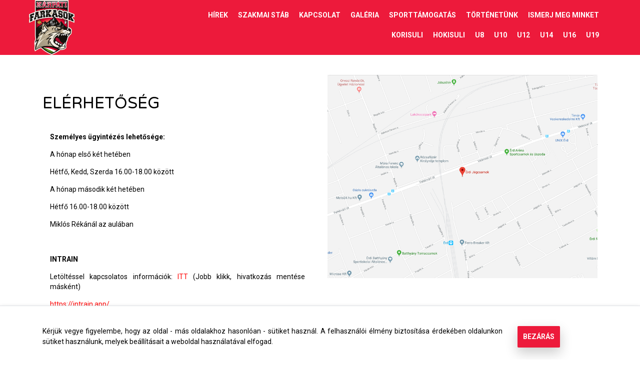

--- FILE ---
content_type: text/html; charset=UTF-8
request_url: https://karpatifarkasok.hu/hu/karpatihokiklub/kapcsolat
body_size: 19338
content:
<!DOCTYPE html>
<html lang="hu-HU">

<head>
    <meta charset="UTF-8">
<meta name="viewport" content="width=device-width, initial-scale=1">
<meta name="description" content="Hajrá, Farkasok!">
<meta name="keywords" content="">
<meta name="theme-color" content="#E4051F">
<meta name="msapplication-config" content="/assets/frontend/images/favicon/browserconfig.xml">
<meta property="og:image" content="http://karpatifarkasok.hu/files/36/34/36348aacc3d0c49ebce0f2b304ecffc1.jpg">
<meta property="og:type" content="website">
<meta property="og:locality" content="Budapest">
<meta property="og:url" content="http://karpatifarkasok.hu/hu/karpatihokiklub/kapcsolat">
<meta http-equiv="Content-Type" content="text/html; charset=UTF-8">
<meta http-equiv="X-UA-Compatible" content="IE=edge">
<meta property="og:title" content="Kapcsolat - Kárpáti Farkasok">    <title>Kapcsolat - Kárpáti Farkasok</title>    <link href="/assets/frontend/images/meta/favicon/favicon.ico" rel="shortcut icon" type="image/x-icon">
<link href="/assets/frontend/images/meta/favicon/site.webmanifest" rel="manifest">
<link href="/assets/frontend/images/meta/favicon/safari-pinned-tab.svg" rel="mask-icon" color="#E4051F">
<link href="/assets/frontend/images/meta/favicon/apple-touch-icon.png" rel="apple-touch-icon" sizes="180x180">
<link href="/assets/frontend/images/meta/favicon/favicon-32x32.png" rel="icon" type="image/png" sizes="32x32">
<link href="/assets/frontend/images/meta/favicon/favicon-16x16.png" rel="icon" type="image/png" sizes="16x16">
<link href="//fonts.googleapis.com" rel="dns-prefetch">
<link href="//fonts.gstatic.com" rel="dns-prefetch">
<link href="//aquarius.wponline.hu" rel="dns-prefetch">
<link href="//www.facebook.com" rel="dns-prefetch">
<link href="//connect.facebook.net" rel="dns-prefetch">
<link href="//www.googletagmanager.com" rel="dns-prefetch">
<link href="//www.google-analytics.com" rel="dns-prefetch">
<link href="//syndication.twitter.com" rel="dns-prefetch">
<link href="//static.doubleclick.net" rel="dns-prefetch">
<link href="//fonts.gstatic.com" rel="preconnect" crossorigin="crossorigin">
    <!-- <link rel="stylesheet" type="text/css" href="/assets/frontend/compiled/header.css?v=2.9" />
 -->

    <link rel="stylesheet" type="text/css" href="//aquarius.wponline.hu/assets/frontend/compiled/all.css" />
    <link rel="stylesheet" type="text/css" href="/assets/frontend/compiled/all.css?v=2.9" />

    <link href="/assets/frontend/fonts/font-awesome-6/css/fontawesome.css" rel="stylesheet">
    <link href="/assets/frontend/fonts/font-awesome-6/css/brands.css" rel="stylesheet">
    <link href="/assets/frontend/fonts/font-awesome-6/css/solid.css" rel="stylesheet">

    <style type="text/css">
        /*::-webkit-scrollbar-track-piece { background-color: #c62370; }*/
        /*::-webkit-scrollbar-button { background: #8c1a4f; }*/
        /*::-webkit-scrollbar-thumb { background: #5a287f !important;}*/
        /*::-webkit-scrollbar-thumb:hover { background: #391950 !important;}*/

        html{min-height: 100%;margin: 0;padding: 0;background: #FFF;-webkit-overflow-scrolling: touch}body{min-width: 320px;min-height: 100%;font-size: 14px;margin: 0;padding: 0}@keyframes opapulse {from { opacity: 0;} 50%{opacity: 1;} to{opacity: 0;}}#preloader{position: fixed;top: 0;left: 0;right: 0;bottom: 0;width: 100vw;height: 100vh;background: #FFF;z-index: 100}#preloader svg{max-width: 500px !important;width: 60% !important;height: auto;position: absolute;top: 0;left: 0;right: 0;bottom: 0;margin: auto}#preloader svg.overlay{animation: infinite 1.5s;animation-name: opapulse}#wrapper{max-width: 2560px;margin: 0 auto}.carousel .carousel-inner{height: 40vh;min-height: 500px}h3 + p{margin: 15px 0 25px}p{margin: 15px 0}.float-right{float: right}.float-left{float: left}.font-xxl{font-size: 2em}.font-xl{font-size: 1.6em}.font-lg{font-size: 1.4em}.font-md{font-size: 1.2em}.font-sm{font-size: 0.8em}.font-xs{font-size: 0.7em}.font-xxs{font-size: 0.6em}.z-5{z-index: 5}.z-10{z-index: 10}.z-15{z-index: 15}.z-20{z-index: 20}.opacity-90{opacity: 0.9}.opacity-80{opacity: 0.8}.opacity-60{opacity: 0.6}.opacity-40{opacity: 0.4}.relative{position: relative}.stretch{position: absolute;top: 0;left: 0;right: 0;bottom: 0;margin: auto}.centered{position: absolute;top: 50%;left: 50%;right: auto;bottom: auto;transform: translate(-50%, -50%)}.border-r-3{border-radius: 3px}.border-r-4{border-radius: 4px}.border-r-5{border-radius: 5px}.p-b-xs{padding-bottom: 5px}.p-b-sm{padding-bottom: 10px}.p-b-md{padding-bottom: 15px}.p-b-lg{padding-bottom: 25px}.p-b-xl{padding-bottom: 40px}.p-b-xxl{padding-bottom: 100px}.p-t-xs{padding-top: 5px}.p-t-sm{padding-top: 10px}.p-t-md{padding-top: 15px}.p-t-lg{padding-top: 25px}.p-t-xl{padding-top: 40px}.p-t-xxl{padding-top: 100px}.m-t-xxl{margin-top: 100px}.m-b-xxl{margin-bottom: 100px}.max-width-100{max-width: 100%;margin-left: auto;margin-right: auto}.max-width-90{max-width: 90%;margin-left: auto;margin-right: auto}.max-width-80{max-width: 80%;margin-left: auto;margin-right: auto}.max-width-70{max-width: 70%;margin-left: auto;margin-right: auto}.max-width-60{max-width: 60%;margin-left: auto;margin-right: auto}.max-width-50{max-width: 50%;margin-left: auto;margin-right: auto}.max-width-40{max-width: 40%;margin-left: auto;margin-right: auto}.max-width-30{max-width: 30%;margin-left: auto;margin-right: auto}.max-width-20{max-width: 20%;margin-left: auto;margin-right: auto}@media (min-width: 2560px) {#wrapper {border: 1px solid #D3D3D3;overflow: hidden}}@media (max-width: 1400px) {}@media (max-width: 1199px) {}@media (max-width: 991px) {}@media (max-width: 767px) {body, html {overflow-x: initial} .max-width-90, .max-width-80, .max-width-70, .max-width-60, .max-width-50, .max-width-40, .max-width-30, .max-width-20{max-width: none}}@media (max-width: 691px) {}@media (max-width: 550px) {.m-t-xxl {margin-top: 50px} .m-b-xxl{margin-bottom: 50px} .p-t-xxl{padding-top: 50px} .p-b-xxl{padding-bottom: 50px}}@media (max-width: 450px) {}.main-header{}.main-header .header-content{background: #ed1a3b;color: #fff;padding: 0px 0px;position: relative}.main-header .header-content-small{background: #2f3993;color: #fff;padding: 2px 0px 0px 0px;position: relative;height: 35px;border: 0px}.main-header .header-content .row> div{position: static}.main-header.header-transparent{}.main-header.header-transparent .header-content{background: transparent;position: absolute;top: 0;left: 0;right: 0;z-index: 10}.main-header .logo-holder{padding: 0px}.main-header .logo-holder a{display: block;text-align: center}.main-header .logo-holder img{max-height: 110px;max-width: 100%;margin-top: 0px}.main-header.header-fixed .header-content{position: fixed;top: 0;left: 0;right: 0;z-index: 2}.main-header .header-social-icon{padding: 46px 0px}.main-header nav{font-size: .9em}.main-header nav .navigation{padding: 10px 0;position: relative;float: right}.main-header nav .navigation:first-child{padding-bottom: 0 !important}.main-header nav .navigation:last-child{padding-top: 0 !important}.main-header nav .navigation-toggle{position: absolute;top: 7px;right: 20px;font-size: 2.4em;cursor: pointer}.main-header nav .navigation-toggle:hover{color: #fff}.main-header nav .navigation-toggle:active{top: 15px}.main-header nav li{padding: 5px 12px 5px 3px;margin-left: 5px;text-transform:uppercase;position: relative}.main-header nav li:hover{}.main-header nav li a{}.main-header nav li:hover> a{color: #fff}.main-header nav> .navigation> li> a{position: relative;display: block;font-weight: 600}.main-header nav> .navigation> li> ul + a:before{content: '\25BC';display: block;position: absolute;top: 12px;left: 100%;margin-left: 10px;text-shadow: none;font-family: sans-serif;font-size: 0.6em}.main-header nav .navigation li .navigation{display: none;color: #464F59}.main-header nav .navigation li .navigation a{text-shadow: none}.main-header nav> .navigation> li> .navigation{position: absolute;padding: 15px 0;top: 100%;left: 0;width: 300px;margin-top: 15px;min-height: inherit}.main-header nav> .navigation> li> .navigation:before{content: '';height: 25px;width: 300%;left: 0;top: -25px;position: absolute;z-index: 1}.main-header nav> .navigation> li:hover> .navigation{display: block;background-color: #fff;z-index: 100000}.main-header nav> .navigation> li:hover> .navigation> li{display: block;float: none}.main-header nav> .navigation> li:hover> .navigation> li> .navigation{position: absolute;padding: 20px 0 0 0;background: #fff;width: 100%;height: 100%;left: 100%;top: 0;border-left: 1px solid #CFE8EC}.main-header nav> .navigation> li:hover> .navigation> li> .navigation> li{display: block;float: none}.main-header nav> .navigation> li:hover> .navigation> li:hover> .navigation{display: block}.main-header nav> .navigation> li:hover> .navigation> li> .navigation> li> .navigation-item-content{display: none;position: absolute;background: #fff;width: 170%;height: 100%;left: 100%;top: 0;border-left: 1px solid #CFE8EC}.main-header nav> .navigation> li:hover> .navigation> li> .navigation> li:hover> .navigation-item-content{display: block}.main-header .navigation-item-content{font-size: 0.7em}.main-header .navigation-item-content .navigation-item-image{height: 50%;width: 100%;background-size: cover;background-position: center}.main-header .navigation-item-content .navigation-item-description{padding: 10px}.main-header .navigation-item-content .navigation-item-description:before{content: '';display: block;width: 20px;height: 20px;position: absolute;top: -1px;bottom: 0;margin: auto;transform: rotate(45deg);background: #fff;left: calc(50% - 15px)}.main-header .navigation-item-content .navigation-item-description h4{color: #008598;text-transform: uppercase;font-weight: 600;margin: 5px 0;font-size: 1.2em}.main-header .navigation-item-content .navigation-item-description a{display: inline;color: #2f3993}.main-header .navigation-item-content .navigation-item-description p{margin: 10px 0}.main-header.header-transparent + .carousel{z-index: 5}.main-header.header-transparent + .carousel.carousel-full .carousel-inner{height: 100vh}.main-header.header-fixed + .carousel.carousel-full .carousel-inner{height: 100vh}.main-header.header-fixed{height: 120px}.main-header.header-noheight{height: auto}.main-header .search-button{padding-top: 11px;min-height: 30px;display: block}.main-header .search-button .fa-search{background: linear-gradient(45deg, #F2994A 0%, #F2C94C 100%);color: #fff;display: inline-block;border-radius: 50%;padding: 10px;font-size: 1.2em}.main-header .search-button .fa-search:hover{color: #008598}.cookie-consent{position: fixed;padding: 5px 0 10px;bottom: 0;left: 0;right: 0;background: #fff;font-size: 1em;line-height: 1.5;border-top: 1px solid rgba(131, 141, 155, 0.25);z-index: 10000000}.cookie-consent .row-flex{display: flex;justify-content: center;align-content: center;align-items: center}.cookie-consent .button{float: right;margin: -20px 0px 10px 0px}.cookie-consent .container{padding-top: 20px}@media (min-width: 2562px) {}@media (max-width: 1400px) {.main-header nav {font-size: 1em} .main-header nav .navigation{padding: 10px 0}}@media (max-width: 1199px) {}@media (max-width: 991px) {.main-header .header-content {padding: 5px 0} .main-header.header-absolute + .carousel.carousel-full .carousel-inner, .main-header.header-fixed + .carousel.carousel-full .carousel-inner{height: calc(100vh - 70px)} .main-header.header-fixed{height: 70px} .main-header.header-noheight{height: auto} .main-header nav .navigation{padding: 11px 0 9px} .main-header nav .navigation li{padding: 5px} .main-header nav li:hover .navigation{margin-left: -5px}}@media (max-width: 767px) {.main-header nav {font-size: 1.2em} .main-header nav .navigation{display: none;position: absolute;top: 100%;right: 0;background: #ed1a3b;padding: 0;z-index: 100000} .main-header nav .navigation li{float: none;padding: 5px 10px} .main-header nav .navigation-toggle{display: block} .main-header nav> .navigation> li:last-child{margin-left: 0} .main-header nav.open{position: static} .main-header nav.open .navigation{display: block} .main-header nav.open .navigation li .navigation{display: none} .main-header nav.open .navigation:first-child{left: 0 !important;width: 50%} .main-header nav.open .navigation:last-child{right: 0 !important;width: 50%} .main-header.header-transparent{display: none} .main-header.header-fixed .header-content{z-index: 10} .main-header .search-button{position: absolute;top: 7px;right: 70px} .main-header nav .navigation li:first-child{display: block !important} .main-header .header-content-small{display: none}}@media (max-width: 691px) {}@media (max-width: 550px) {.main-header .logo-holder img {max-height: 100px;margin-top: -5px} .main-header .header-social-icon{display: none}  .main-header .header-content-small{height: 48px}}@media (max-width: 450px) {}html{background: #fff}body{color: #000}.text-black{color: #000}.text-dark{color: #201a38}.text-white{color: #fff}.text-muted{color: #9c9c9c}.text-blue{color: #2f3993}.text-blue-light{color: #23549F}.text-red{color: #ed1a3b}.text-orange{color: #ea7200}.bg-blue{background-color: #2f3993}.bg-grey{background-color: #bcbcbc}.bg-blue-light{background-color: #F5FAFB}.bg-black{background-color: #000}.bg-dark{background-color: #201a38}.bg-white{background-color: #fff;color: inherit}.bg-white a{color: inherit}.bg-muted{background-color: #F7F7F7}.bg-orange{background-color: #ea7200}.bg-red{background-color: #ed1a3b}.bg-red-overlay{background-color: rgba(237, 26, 59, 0.8)}.linea-blue:after{background-color: #2f3993}.linea-black:after{background-color: #000}.linea-dark:after{background-color: #201a38}.linea-white:after{background-color: #fff}.linea-muted:after{background-color: #9c9c9c}.shadow{box-shadow: 0 4px 10px 0 rgba(0, 0, 0, 0.2)}.shadow-lg{-webkit-box-shadow: 0px 10px 24px 1px rgba(0, 0, 0, 0.2);-moz-box-shadow: 0px 10px 24px 1px rgba(0, 0, 0, 0.2);box-shadow: 0px 10px 24px 1px rgba(0, 0, 0, 0.2)}.fader{background: linear-gradient(180deg, rgba(255, 255, 255, 0) 0%, rgba(255, 255, 255, 1) 100%)}.fader-dark{background-color: rgba(0,0,0,.4)}.fader-blue{background-color: rgba(40, 130, 130, 0);background-image: linear-gradient(57.98deg, rgba(0, 43, 49, 0.4) -0.39%, rgba(0, 223, 255, 0.4) 97.07%), linear-gradient(0deg, rgba(47, 48, 48, 0), rgba(47, 48, 48, 0.07))}.fader-vector{background: url('/assets/frontend/images/pattern/vector_bg.png') repeat}.fader-blue-full{background: rgb(37,168,224);background: -moz-radial-gradient(center, ellipse cover, rgba(37,168,224,1) 0%, rgba(16,92,170,1) 100%);background: -webkit-radial-gradient(center, ellipse cover, rgba(37,168,224,1) 0%,rgba(16,92,170,1) 100%);background: radial-gradient(ellipse at center, rgba(37,168,224,1) 0%,rgba(16,92,170,1) 100%);filter: progid:DXImageTransform.Microsoft.gradient( startColorstr='#25a8e0', endColorstr='#105caa',GradientType=1 )}.shape-subtract{background-image: url('/assets/frontend/images/shapes/subtract.svg');background-size: contain;background-position: 0 -7px;background-repeat: no-repeat}.shape-subtract-blue{background-image: url('/assets/frontend/images/shapes/subtract-blue.svg');background-size: contain;background-position: 0 -7px;background-repeat: no-repeat}.videoslider{position: relative;display: inline-block;width: 100%;height: 500px}.videoslider video{object-fit: cover;width: 100%;top: 0;left: 0;height: 60vh;min-height: 500px}.text-fix{text-align: center;background-color: #ed1a3b;color: #fff;margin-top: -6px;padding: 8px;font-size: 1.35em}.carousel{overflow: hidden}.carousel .carousel-kenburns{-webkit-animation: kenburns 120s infinite linear;animation: kenburns 120s infinite linear;-webkit-transform: translateZ(0);-moz-transform: translateZ(0);-ms-transform: translateZ(0);-o-transform: translateZ(0);transform: translateZ(0)}.carousel .carousel-kenburns-inverse{-webkit-animation: kenburns-inverse 120s infinite linear;animation: kenburns-inverse 120s infinite linear;-webkit-transform: translateZ(0);-moz-transform: translateZ(0);-ms-transform: translateZ(0);-o-transform: translateZ(0);transform: translateZ(0)}.carousel .carousel-inner{height: 65vh;min-height: 550px}.carousel .carousel-logo{position: absolute;top: 100px;left: 0;right:0;bottom: 200px}.carousel .carousel-logo img{display: block;width: auto;height: 100%;margin: 0 auto;max-width: 550px}.carousel .carousel-control{cursor: pointer;opacity: 1;color: #FFFFFF;top: -20%}.carousel .carousel-control:hover{opacity: .8;color: #F2B14B}.carousel .carousel-control img{position: absolute;top: 50%;left: 50%;z-index: 5;display: inline-block;margin-top: -10px;width: 50px;margin-left: -15px;height: auto}.carousel .carousel-control.left{left: 30px}.carousel .carousel-control.right{right: 30px}.carousel .carousel-slide{display: none;transform: rotate(0.01deg)}.carousel .carousel-slide:first-child{display: block}.carousel .carousel-background{display: block;position: absolute;background-repeat: no-repeat;height:100%;width: 100%}.carousel .carousel-background img{display: block;width: 100%;visibility: hidden}.carousel .carousel-caption{text-align: left;position: absolute;top: 60%;left: 0;right: 0;bottom: auto;color: #fff;text-shadow: none;max-width: 800px;}.carousel.carousel-page .carousel-caption{top: 20%;}.carousel .carousel-caption h2{font-family: 'Roboto', sans-serif;color: #fff;font-weight: 700;font-size: 4em}.carousel .carousel-caption h3{text-transform: uppercase;font-weight: bold;color: #fff}.carousel .fader-gradient-dark{opacity: 0.4}.carousel .carousel-bottom-arrow{position: absolute;top: auto;color: #fff;padding: 10px;bottom: 0;right: 0;margin: auto;left: 0;text-align: center;z-index: 5;display: none}.carousel .carousel-bottom-arrow img{width: 50px;cursor: pointer;margin: 5px}.carousel.carousel-full .carousel-bottom-arrow{display: block}.carousel-bottom-fader{position: absolute;bottom: 0;left: 0;background-image: url('/assets/frontend/images/shapes/wave.svg');background-size: cover;padding-top: 15%;width: 100%;right: 0}.carousel-bottom-fader.carousel-bottom-fader-full{right: 0;background-image: url('/assets/frontend/images/shapes/wave_full.svg');background-size: cover;padding-top: 20%}.carousel.carousel-page .carousel-inner{height: 40vh;min-height: 400px}.carousel.carousel-page .carousel-bottom-fader{background: #fff;width: 70%;left: 15%;height: 50px;bottom: 0;padding: 0}.carousel.carousel-page .carousel-bottom-fader-full{display: none}.carousel.carousel-page-large .carousel-inner{height: 65vh;min-height: 550px}.carousel-testimonials .carousel-inner{height: auto;min-height: 300px}.carousel-testimonials .carousel-control{color: #F2B14B}.carousel-testimonials .carousel-control.left{left: 30px}.carousel-testimonials .carousel-control.right{right: 0px}.carousel-projects .carousel-inner{height: auto;min-height: 300px}.carousel-projects .carousel-control{color: #F2B14B}.carousel-content{font-weight: 400}.content-page.content-page-career-page .carousel-inner{height: 30vh;min-height: 300px}.carousel-small{opacity: 0;height: 400px}.carousel-small.slick-initialized{opacity: 1}.carousel-small .carousel-slide{width: 400px;height: 400px;position: relative}.carousel-small.slick-initialized .slick-slide:focus{outline: 0}.carousel-small.slick-initialized .carousel-slide .carousel-background{background-size: cover;background-position: center;margin: 30px 0;background-repeat: no-repeat}.carousel-small.slick-initialized .carousel-slide .carousel-caption{display: none}.carousel-small.slick-initialized .slick-center .carousel-slide .carousel-background{margin: 0}.carousel-small.slick-initialized .slick-center .carousel-slide .carousel-background .fader{opacity: 0}.carousel-small.slick-initialized .slick-center .carousel-slide .carousel-caption{display: block;color: #8E9297;background: #fff;padding: 10px;text-shadow: none;left: 10%;right: 10%;bottom: 15%}.carousel-small .carousel-control{cursor: pointer;opacity: 0.8;color: #F2B14B;top: -10%}.carousel-small .carousel-control:hover{opacity: 1;color: #BF8C3D}.carousel-small .carousel-control i{width: 30px;margin-left: -15px;height: auto}.carousel-small .carousel-control.left{left: -70px}.carousel-small .carousel-control.right{right: -70px}.carousel-small .carousel-control.slick-disabled{cursor: default;opacity: 0}.carousel-small.carousel-tiny{height: 160px}.carousel-small.carousel-tiny .carousel-slide{width: 160px;height: 160px}.carousel-small.carousel-tiny.slick-initialized .carousel-slide .carousel-background{background-size: contain;margin: 15px}@media (min-height: 600px) and (max-height: 1600px) {}@media (max-width: 1400px) {}@media (max-width: 991px) {.carousel .carousel-inner {min-height: 450px} .carousel .carousel-caption-headings{font-size: 0.9em}}@media (max-width: 767px) {.carousel .carousel-logo img {max-width: 100%} .carousel .carousel-caption-headings{font-size: 0.8em}}@media (max-width: 767px) and (min-height:  700px) {}@media (max-width: 767px) and (max-height:  700px) {}@media (max-width: 691px) {.carousel .carousel-caption {font-size: 0.9em} .carousel .carousel-inner{min-height: 350px} .videoslider{height: 25vh} .videoslider video{height: 25vh;min-height: auto}}@media (max-width: 550px) {}@media (max-width: 450px) {}html{-webkit-font-smoothing: antialiased;-moz-osx-font-smoothing: grayscale;min-height: 100%;}body{font-family: 'Roboto', sans-serif;}h1{font-size: 4em;font-family: 'Varela Round', sans-serif;}h2{font-size: 3em;font-family: 'Varela Round', sans-serif;}h2 strong{font-weight: 800;font-family: 'Varela Round', sans-serif;}h3{font-size: 2.25em;font-family: 'Varela Round', sans-serif;}h3 strong{font-weight: 800;font-family: 'Varela Round', sans-serif;}h4{font-size: 1.3em;}h5{}.font-varela{font-family: 'Varela Round', sans-serif !important;}.font-rakkas{font-family: 'Varela Round', sans-serif !important;}.font-roboto{font-family: 'Roboto', sans-serif !important;}a,a:focus,a:hover{color: inherit;text-decoration: inherit;}p{text-align: justify}.font-normal{font-weight: normal;}.main-header{display: block;}.container img{max-width: 100%;height: auto;}.error-page{padding-top: 100px;}.error-page pre{white-space: pre-wrap;color: #000;}::-webkit-scrollbar{width: 15px;height: 15px;}::-webkit-scrollbar-thumb{border-radius: 3px;box-shadow: 0 0 5px rgba(0, 0, 0, 0.01);}table td{padding: 5px;vertical-align: top;}.linea{position: relative;padding-bottom: 20px;}.linea:after{content: ' ';position: absolute;width: 25%;top: 100%;left: 0;right: 0;margin: auto;max-width: 100px;height: 3px;}.linea.linea-left:after{right: auto;margin: 0;}.touch .carousel-background{background-attachment: scroll;}.touch .featured-block{background-attachment: scroll;}.contact-page .row{display: table;margin: 0;width: 100%;}.contact-page .row> *{display: table-cell;float: none;position: relative;}.contact-page .contact-page-bg{padding-bottom: 65%;background-size: cover;background-position: center;}.contact-page .contact-page-content{position: relative;}.content-sides{}.content-sides .content-side{}.content-sides .content-side-content{margin: 20px 5px;position: relative;display: table;width: 100%;}.content-sides .content-side-content ul{padding: 0;}.content-sides .content-side-content ul li{white-space: nowrap;list-style-type: none;}.content-sides .content-side-content ul li:before{content: '\f00c';font-family: 'FontAwesome';margin-right: 5px;}.content-sides .content-side-content .content-side-content-image{background-position: center;background-size: cover;}.content-sides .content-side-content .content-side-content-image,.content-sides .content-side-content .content-side-content-text{display: table-cell;float: none;}.content-sides .content-side-content .content-side-content-text{padding: 20px;}.h100{min-height: 100vh;}.wpo-impress{white-space: nowrap;}.navigation{padding: 0;margin: 0;}.navigation li{list-style-type: none;float: left;padding: 5px 10px;}.navigation li a{display: block;padding: 5px 0;}.navigation li a:hover{}.testimonials .testimonial-picture{width: 120px;height: 120px;border-radius: 100%;margin: 0 auto;background-position: center;background-size: cover;}.projects .project-picture{width: 150px;height: 150px;margin: 0 auto;background-position: center;background-size: cover;}.arrow-box{position: relative;}.arrow-box:after{content: '';display: block;width: 15px;height: 15px;position: absolute;top: 0;bottom: 0;left: -7px;margin: auto;transform: rotate(45deg);background: #FFF;}.arrow-box.shadow:after{box-shadow: -5px 5px 5px 0 rgba(0, 0, 0, 0.05);}.arrow-box.arrow-box-right:after{left: auto;right: -7px;transform: rotate(-45deg);}.arrow-box.shadow.arrow-box-right:after{box-shadow: 5px 5px 5px 0 rgba(0, 0, 0, 0.05);}.bg{background-size: cover;background-position: center;}.bg-fixed{background-attachment: fixed}.bg-line{background-image: url(/assets/frontend/images/backgrounds/bg-scratch.png);}.bg-news{background-image: url(/assets/frontend/images/backgrounds/bg-scratch.png);}.bg-scratch{background-image: url(/assets/frontend/images/backgrounds/bg-scratch.png);background-size: contain;background-position: top center;background-repeat: repeat;}.bg-simple{background-image: url(/assets/frontend/images/backgrounds/bg-scratch.png);}form .form-control{border: 1px solid gray;margin: 10px 0;padding: 15px 10px 15px 10px;background: transparent;font-weight: 600;font-size: 1.2em;height: auto;}form select.form-control{color: #9AA4B2;}form select.error.form-control{color: #C23A3A;}form .form-control:focus{border-color: #000;}form .form-control:disabled{}form .form-control.error{border-color: #C23A3A;}form .form-control.valid{border-color: #417505;}form .form-group{margin-bottom: 5px;}form textarea.form-control{height: auto;resize: vertical;}form .error-list{margin: 0;text-align: left;padding: 0;}form label{display: block;}form .error-list li{list-style-type: none;color: #FFF;text-align: left;background: #C23A3A;padding: 6px 10px;margin: 1px;display: inline-block;border-radius: 3px;}form .form-control::placeholder{color: #9AA4B2;opacity: 1;}form .form-control.error::placeholder{color: #C23A3A;opacity: 1;}form .form-control:-ms-input-placeholder{color: #9AA4B2;}form .form-control.error:-ms-input-placeholder{color: #C23A3A;}form .form-control::-ms-input-placeholder{color: #9AA4B2;}form .form-control.error::-ms-input-placeholder{color: #C23A3A;}form.form-subscribe .form-control{text-align: left;}form.form-subscribe .form-control::placeholder{color: #333;opacity: 1;}form.form-subscribe .form-control:-ms-input-placeholder{color: #333;}form.form-subscribe .form-control::-ms-input-placeholder{color: #333;}form.form-subscribe button{position: relative;}form.form-subscribe .error-list{margin: 0 30px;}form.form-schedule .form-control{margin: 0;}@media (min-width: 2562px) {}@media (max-width: 1400px) {}@media (max-width: 1199px) {}@media (max-width: 991px) {.bg { background-attachment: scroll }}@media (max-width: 767px) {h2 { font-size: 4em;} .p-t-xxl{padding-top: 50px;} .p-b-xxl{padding-bottom: 50px;} .m-t-xxl{margin-top: 50px;} .m-b-xxl{margin-bottom: 50px;} .p-t-xl{padding-top: 20px;} .p-b-xl{padding-bottom: 20px;} .m-t-xl{margin-top: 20px;} .m-b-xl{margin-bottom: 20px;} .resources-showcase .row{display: block;} .resources-showcase .row> *{display: block;min-height: 400px;height: 50vh;} .resources-showcase .resource-content{padding-top: 15%;} .contact-page .row{display: block;} .contact-page .row> *{display: block;margin: 30px 0;} .content-sides .content-side-content{display: block;} .content-sides .content-side-content .content-side-content-image{display: block;padding-bottom: 40%;} .content-sides .content-side-content .content-side-content-text{display: block;} table{max-width: 100%;table-layout: fixed;}}@media (max-width: 691px) {}@media (max-width: 550px) {}@media (max-width: 450px) {h2 { font-size: 2.5em;} h3{font-size: 2em;} .row{margin-left: 0px;margin-right: 0px;} .navigation li a{padding: 4px 0;margin: 4px 0;}}.block{position: relative}.block .block-background{background-size: cover;background-position: center}.block .block-content{position: relative}.block .block-content h1,.block .block-content h2{font-family: 'Rakkas' ;font-weight: 300;margin: 0}.block-description{padding: 40px 15px}.block-description h2,.block-description h3{margin-bottom: 60px;text-align: center}.block-description iframe{width: 100%;min-height: 450px}.block-description p{line-height: 1.5;margin: 20px 0;font-size: 1.2em}.block.block-landing{display: flex;justify-content: center;align-items: center;align-content: center;min-height: 100vh}.h100{min-height: 100vh}.block-circle-list{padding: 40px 15px;text-align: center}.block-circle-list .image-holder{max-width:400px}.block-circle-list .image-holder.image-holder-red-circle img{border-radius: 50%;border: 4px solid #ed1a3b;margin-bottom: 30px}.block-circle-list h4{margin-bottom: 20px;text-align: center;font-size: 1.8em}.bblock-circle-list p{line-height: 1.5;margin: 20px 0;font-size: 1em}.block-cta{padding: 50px 100px}.block-cta-xs{padding: 0px 100px}.block-cta-lg{padding: 120px 100px}.block-cta .block-content{font-size: 0.8em;padding: 40px 40px}.block-cta .block-content h2{text-transform: uppercase;margin: 5px}.block-cta .block-content p{margin: 5px 0;font-size: 1.8em}.block-cta .block-content .btn{margin: 15px 0}.block-cta-big{padding: 100px 100px}.block-floating{padding: 80px}.block-floating .block-background{width: 70%;left: 30%}.block-floating .block-content{z-index: 1;position: relative;max-width: 600px;width: 90%;background: #fff;margin-left: 2%;padding: 65px}.block-floating .block-content p{line-height: 1.5}.block-floating .block-content:last-child{display: none}.block-floating.block-floating-right .block-background{right: 30%;left: auto}.block-floating.block-floating-right .block-content:first-child{visibility: hidden}.block-floating.block-floating-right .block-content:last-child{display: block;top: 80px;margin: auto 0;position: absolute;right: 2%}.block-schedule .row{display: table;width: 100%}.block-schedule .row> *{display: table-cell;vertical-align: middle;float: none}.block-content p a{font-weight: normal}.carousel + .container> .block-content{padding-top: 0}@media (max-width: 1400px) {}@media (max-width: 1199px) {}@media (max-width: 991px) {.block-content iframe {min-height: 350px}}@media (max-width: 767px) {.block-content {padding: 60px 15px} .block-content h2{margin-bottom: 60px}}@media (max-width: 691px) {}@media (max-width: 550px) {.block.block-landing {display: block}}@media (max-width: 450px) {.block-content {padding: 40px 15px} .block-content h2{margin-bottom: 40px}}
           @media only screen and (max-width: 319px) and (-webkit-min-device-pixel-ratio: 0.5),          only screen and (max-width: 319px) and (     -o-min-device-pixel-ratio: 5/10),          only screen and (max-width: 319px) and (   min--moz-device-pixel-ratio: 0.5),          only screen and (max-width: 319px) and (        min-device-pixel-ratio: 0.5),          only screen and (max-width: 319px) and (                min-resolution: 0.5dppx) {   }   @media only screen and (min-width: 320px) and (-webkit-min-device-pixel-ratio: 0.5),          only screen and (min-width: 320px) and (     -o-min-device-pixel-ratio: 5/10),          only screen and (min-width: 320px) and (   min--moz-device-pixel-ratio: 0.5),          only screen and (min-width: 320px) and (        min-device-pixel-ratio: 0.5),          only screen and (min-width: 320px) and (                min-resolution: 0.5dppx) {   }   @media only screen and (min-width: 640px) and (-webkit-min-device-pixel-ratio: 0.5),          only screen and (min-width: 640px) and (     -o-min-device-pixel-ratio: 5/10),          only screen and (min-width: 640px) and (   min--moz-device-pixel-ratio: 0.5),          only screen and (min-width: 640px) and (        min-device-pixel-ratio: 0.5),          only screen and (min-width: 640px) and (                min-resolution: 0.5dppx) {   }   @media only screen and (min-width: 1024px) and (-webkit-min-device-pixel-ratio: 0.5),          only screen and (min-width: 1024px) and (     -o-min-device-pixel-ratio: 5/10),          only screen and (min-width: 1024px) and (   min--moz-device-pixel-ratio: 0.5),          only screen and (min-width: 1024px) and (        min-device-pixel-ratio: 0.5),          only screen and (min-width: 1024px) and (                min-resolution: 0.5dppx) {   }   @media only screen and (min-width: 1440px) and (-webkit-min-device-pixel-ratio: 0.5),          only screen and (min-width: 1440px) and (     -o-min-device-pixel-ratio: 5/10),          only screen and (min-width: 1440px) and (   min--moz-device-pixel-ratio: 0.5),          only screen and (min-width: 1440px) and (        min-device-pixel-ratio: 0.5),          only screen and (min-width: 1440px) and (                min-resolution: 0.5dppx) {   }   @media only screen and (min-width: 1920px) and (-webkit-min-device-pixel-ratio: 0.5),          only screen and (min-width: 1920px) and (     -o-min-device-pixel-ratio: 5/10),          only screen and (min-width: 1920px) and (   min--moz-device-pixel-ratio: 0.5),          only screen and (min-width: 1920px) and (        min-device-pixel-ratio: 0.5),          only screen and (min-width: 1920px) and (                min-resolution: 0.5dppx) {   }   @media only screen and (max-width: 319px) and (-webkit-min-device-pixel-ratio: 1.2),          only screen and (max-width: 319px) and (     -o-min-device-pixel-ratio: 12/10),          only screen and (max-width: 319px) and (   min--moz-device-pixel-ratio: 1.2),          only screen and (max-width: 319px) and (        min-device-pixel-ratio: 1.2),          only screen and (max-width: 319px) and (                min-resolution: 1.2dppx) {   }   @media only screen and (min-width: 320px) and (-webkit-min-device-pixel-ratio: 1.2),          only screen and (min-width: 320px) and (     -o-min-device-pixel-ratio: 12/10),          only screen and (min-width: 320px) and (   min--moz-device-pixel-ratio: 1.2),          only screen and (min-width: 320px) and (        min-device-pixel-ratio: 1.2),          only screen and (min-width: 320px) and (                min-resolution: 1.2dppx) {   }   @media only screen and (min-width: 640px) and (-webkit-min-device-pixel-ratio: 1.2),          only screen and (min-width: 640px) and (     -o-min-device-pixel-ratio: 12/10),          only screen and (min-width: 640px) and (   min--moz-device-pixel-ratio: 1.2),          only screen and (min-width: 640px) and (        min-device-pixel-ratio: 1.2),          only screen and (min-width: 640px) and (                min-resolution: 1.2dppx) {   }   @media only screen and (min-width: 1024px) and (-webkit-min-device-pixel-ratio: 1.2),          only screen and (min-width: 1024px) and (     -o-min-device-pixel-ratio: 12/10),          only screen and (min-width: 1024px) and (   min--moz-device-pixel-ratio: 1.2),          only screen and (min-width: 1024px) and (        min-device-pixel-ratio: 1.2),          only screen and (min-width: 1024px) and (                min-resolution: 1.2dppx) {   }   @media only screen and (min-width: 1440px) and (-webkit-min-device-pixel-ratio: 1.2),          only screen and (min-width: 1440px) and (     -o-min-device-pixel-ratio: 12/10),          only screen and (min-width: 1440px) and (   min--moz-device-pixel-ratio: 1.2),          only screen and (min-width: 1440px) and (        min-device-pixel-ratio: 1.2),          only screen and (min-width: 1440px) and (                min-resolution: 1.2dppx) {   }   @media only screen and (min-width: 1920px) and (-webkit-min-device-pixel-ratio: 1.2),          only screen and (min-width: 1920px) and (     -o-min-device-pixel-ratio: 12/10),          only screen and (min-width: 1920px) and (   min--moz-device-pixel-ratio: 1.2),          only screen and (min-width: 1920px) and (        min-device-pixel-ratio: 1.2),          only screen and (min-width: 1920px) and (                min-resolution: 1.2dppx) {   }    </style>

    <meta name="google-site-verification" content="LG4lLrlVx-AB_PgDEzFrAfctPGkXLt7mxng5EAb2Zbw"/>

</head>

<body class="no-transitions high-bandwidth" data-component="Tools/TransitionFix">

<div id="messages"></div>

<div id="wrapper">
    
    







    

<header class="main-header">
    
    <div class="header-content">
        <div class="container">

            <div class="row clearfix">
                <div class="col-xs-12 col-sm-2 col-lg-1" style="padding: 0">
                    <div class="logo-holder">
                        <a href="/" title="Home page">
                            <img src="/assets/frontend/images/logo/logo.png"
                                 alt="Farkasok"/>
                        </a>
                    </div>
                </div>

                <div class="col-xs-10 col-sm-10 col-lg-11">
                    <nav class="clearfix transition-sm" data-component="Widgets/Navigation">
                                                    <ul class="navigation clearfix"><li><a href="/hu/karpatihokiklub/hirek" class="transition-xs" data-track="click" data-track-category="navigation-link" data-track-label="Hírek"><span>Hírek</span></a></li><li><a href="/hu/szakmai-stab" class="transition-xs" data-track="click" data-track-category="navigation-link" data-track-label="Szakmai stáb"><span>Szakmai stáb</span></a></li><li class=" active"><a href="/hu/karpatihokiklub/kapcsolat" class="transition-xs" data-track="click" data-track-category="navigation-link" data-track-label="Kapcsolat"><span>Kapcsolat</span></a></li><li><a href="/hu/karpatihokiklub/galeriak" class="transition-xs" data-track="click" data-track-category="navigation-link" data-track-label="Galéria"><span>Galéria</span></a></li><li><a href="/hu/tartalom/sporttamogatas-karpati-hokiklub-sportegyesulet" class="transition-xs" data-track="click" data-track-category="navigation-link" data-track-label="Sporttámogatás"><span>Sporttámogatás</span></a></li><li><a href="/hu/tartalom/tortenetunk" class="transition-xs" data-track="click" data-track-category="navigation-link" data-track-label="Történetünk"><span>Történetünk</span></a></li><li><a href="/ismerj-meg-minket" class="transition-xs" data-track="click" data-track-category="navigation-link" data-track-label="Ismerj meg minket"><span>Ismerj meg minket</span></a></li></ul>                            <a class="navigation-toggle transition-xs soft-hide">
                                <i class="fa fa-bars"></i>
                            </a>
                            <ul class="navigation clearfix"><li><a href="/hu/tartalom/korcsolyaoktatas" class="transition-xs" data-track="click" data-track-category="navigation-link" data-track-label="Korisuli"><span>Korisuli</span></a></li><li><a href="/hu/tartalom/hokisuli" class="transition-xs" data-track="click" data-track-category="navigation-link" data-track-label="Hokisuli"><span>Hokisuli</span></a></li><li><a href="/hu/tartalom/u8-szupermini" class="transition-xs" data-track="click" data-track-category="navigation-link" data-track-label="U8"><span>U8</span></a></li><li><a href="/hu/tartalom/u10-mini" class="transition-xs" data-track="click" data-track-category="navigation-link" data-track-label="U10"><span>U10</span></a></li><li><a href="/hu/tartalom/u12-elokeszito" class="transition-xs" data-track="click" data-track-category="navigation-link" data-track-label="U12"><span>U12</span></a></li><li><a href="/hu/tartalom/u14-kolyok" class="transition-xs" data-track="click" data-track-category="navigation-link" data-track-label="U14"><span>U14</span></a></li><li><a href="/hu/tartalom/u16-serdulo" class="transition-xs" data-track="click" data-track-category="navigation-link" data-track-label="U16"><span>U16</span></a></li><li><a href="/hu/tartalom/u19-ifjusagi" class="transition-xs" data-track="click" data-track-category="navigation-link" data-track-label="U19"><span>U19</span></a></li></ul>                                            </nav>
                </div>

                
                
                
                
                
                
                
                
                
                
                


                
                
                
                
                
            </div>
        </div>
    </div>
</header>
<div class="contact-page">
    <div class="container m-t-xl m-b-xl clearfix">

        <div class="col-xs-12 col-sm-6">

            <h3 class="text-black text-uppercase m-t-xl wow fadeIn">
                Elérhetőség            </h3>

            <div class="row clearfix">
                <div class="contact-page-content wrapper">

                    <p><strong>Szem&eacute;lyes &uuml;gyint&eacute;z&eacute;s lehetős&eacute;ge:</strong></p>
<p>A h&oacute;nap első k&eacute;t het&eacute;ben</p>
<p>H&eacute;tfő, Kedd, Szerda 16.00-18.00 k&ouml;z&ouml;tt</p>
<p>A h&oacute;nap m&aacute;sodik k&eacute;t het&eacute;ben</p>
<p>H&eacute;tfő 16.00-18.00 k&ouml;z&ouml;tt</p>
<p>Mikl&oacute;s R&eacute;k&aacute;n&aacute;l az aul&aacute;ban</p>
<p>&nbsp;</p>
<p><strong>INTRAIN</strong></p>
<p>Let&ouml;lt&eacute;ssel kapcsolatos inform&aacute;ci&oacute;k:&nbsp;<span style="color: #ff0000;"><a style="color: #ff0000;" href="/api/v1/companies/15/files/172774/download" target="_blank">ITT</a>&nbsp;<span style="color: #000000;">(Jobb klikk, hivatkoz&aacute;s ment&eacute;se m&aacute;sk&eacute;nt)</span></span></p>
<p><span style="color: #ff0000;"><a style="color: #ff0000;" href="https://intrain.app/">https://intrain.app/</a></span></p>
<p>&nbsp;</p>
<p><strong>J&eacute;gp&aacute;lya c&iacute;me:</strong></p>
<p>2030 &Eacute;rd, Velencei &uacute;t 39-41.&nbsp;<a href="https://goo.gl/maps/peHvgo3RWAv" target="_blank">(t&eacute;rk&eacute;p)</a></p>
<p>+36 23&nbsp;749&nbsp;940</p>
<p><a href="mailto:office@karpatifarkasok.hu">office@karpatifarkasok.hu</a></p>
<p>&nbsp;</p>
<p><strong>Levelez&eacute;si &eacute;s sz&eacute;khely c&iacute;m:</strong></p>
<p>K&aacute;rp&aacute;ti Hokiklub SE</p>
<p>2038 S&oacute;sk&uacute;t, Homokb&aacute;nya &uacute;t 3.</p>
<p>Ad&oacute;sz&aacute;m:&nbsp;19134549-1-13</p>
<p>&nbsp;</p>
<p><strong>Banksz&aacute;mlasz&aacute;m:</strong></p>
<p>K&aacute;rp&aacute;ti Hokiklub SE</p>
<p>Erste Bank 11600006-00000000-84680561&nbsp;</p>
<p>&nbsp;</p>
<p><strong>Webshop:</strong></p>
<p><a href="https://crazyfanaticshop.hu/spl/148031/Karpati-Farkasok" target="_blank">Mez &eacute;s aj&aacute;nd&eacute;kt&aacute;rgyak rendel&eacute;s - Kattints ide!</a></p>
<p><a href="http://karpatifarkasok.hu/hu/karpatihokiklub/kapcsolat" target="_blank"><img src="/api/v1/companies/15/images/26354/view?width=100&amp;height=100" alt="" width="100" height="100" /></a></p>
<p>&nbsp;<strong>Adatv&eacute;delmi t&aacute;j&eacute;koztat&oacute;</strong> - <a href="/api/v1/companies/15/files/173147/download" target="_blank">LINK</a></p>
<h3>Nyitvatart&aacute;s:</h3>
<p>A j&eacute;gp&aacute;lya beoszt&aacute;s&aacute;t&oacute;l f&uuml;ggően, &aacute;ltal&aacute;ban 8.00-22.00 k&ouml;z&ouml;tt.</p>                </div>
            </div>

        </div>

        <div class="col-xs-12 col-sm-6">
                            <a href="https://goo.gl/maps/peHvgo3RWAv" target="_blank">
                    <img src="/files/20/f3/20f3d3d97f9be3bdbb16dd3e25b00263.png" style="" width="867" height="653" />                </a>
                    </div>

        
        
        
    </div>

</div>

<footer class="main-footer">
    <div class="main-footer-content">
        <div class="container">
            <div class="row clearfix text-white">

                <div class="col-sm-2">
                    <img src="/assets/frontend/images/logo/logo.png" alt="Gyergyói HK"
                         class="main-footer-logo"/>
                </div>

                <div class="col-sm-2">
                    <div class="text-left m-t-sm">
                        <h4><strong>Jégcsarnok</strong></h4>
                                                    <ul class="navigation clearfix"><li><a href="/hu/tartalom/tortenetunk" class="transition-xs" data-track="click" data-track-category="navigation-link" data-track-label="Történetünk"><span>Történetünk</span></a></li><li><a href="/hu/tartalom/jegbeosztas" class="transition-xs" data-track="click" data-track-category="navigation-link" data-track-label="Jégbeosztás"><span>Jégbeosztás</span></a></li><li><a href="/hu/galeriak" class="transition-xs" data-track="click" data-track-category="navigation-link" data-track-label="Galéria"><span>Galéria</span></a></li></ul>                                            </div>
                </div>


                <div class="col-sm-6">
                    <div class="text-left m-t-sm">
                        <h4><strong>Utánpótlás</strong></h4>

                        <div class=" clearfix">
                            <div class="col-xs-12- col-sm-6">
                                                                    <ul class="navigation clearfix"><li><a href="/hu/tartalom/hokisuli" class="transition-xs" data-track="click" data-track-category="navigation-link" data-track-label="Hokisuli"><span>Hokisuli</span></a></li><li><a href="/hu/tartalom/u8-szupermini" class="transition-xs" data-track="click" data-track-category="navigation-link" data-track-label="U8 - Szupermini"><span>U8 - Szupermini</span></a></li><li><a href="/hu/tartalom/u10-mini" class="transition-xs" data-track="click" data-track-category="navigation-link" data-track-label="U10 - Mini"><span>U10 - Mini</span></a></li><li><a href="/hu/tartalom/u12-elokeszito" class="transition-xs" data-track="click" data-track-category="navigation-link" data-track-label="U12 - Előkészítő"><span>U12 - Előkészítő</span></a></li></ul>                                                            </div>
                            <div class="col-xs-12- col-sm-6">
                                                                    <ul class="navigation clearfix"><li><a href="/hu/tartalom/u14-kolyok" class="transition-xs" data-track="click" data-track-category="navigation-link" data-track-label="U14 - Kölyök"><span>U14 - Kölyök</span></a></li><li><a href="/hu/tartalom/u16-serdulo" class="transition-xs" data-track="click" data-track-category="navigation-link" data-track-label="U16 - Serdülő"><span>U16 - Serdülő</span></a></li><li><a href="/hu/tartalom/u19-ifjusagi" class="transition-xs" data-track="click" data-track-category="navigation-link" data-track-label="U19 - Ifjúsági"><span>U19 - Ifjúsági</span></a></li></ul>                                                            </div>
                        </div>
                    </div>
                </div>


                <div class="col-sm-2">
                    <div class="text-left m-t-sm">
                        <h4><strong>Támogatóknak</strong></h4>
                                                    <ul class="navigation clearfix"><li><a href="/fajlok/khk_adatvedelmi-tajekoztato" class="transition-xs" data-track="click" data-track-category="navigation-link" data-track-label="Adatvédelem"><span>Adatvédelem</span></a></li><li><a href="/hu/tartalom/impresszum-karpati-hoki-klub" class="transition-xs" data-track="click" data-track-category="navigation-link" data-track-label="Impresszum"><span>Impresszum</span></a></li></ul>                                            </div>
                                            <div class="header-social-icon">
                            <a target="_blank" href="https://www.facebook.com/karpatifarkasok/"><i
                                        class="fa-brands fa-facebook-f"></i></a>&nbsp;&nbsp;&nbsp;
                            <a target="_blank" href="https://www.instagram.com/karpati_farkasok/"><i
                                        class="fa-brands fa-instagram"></i></a>&nbsp;&nbsp;&nbsp;
                            <a target="_blank" href="https://www.tiktok.com/@karpatifarkasok"><i
                                        class="fa-brands fa-tiktok"></i></a>
                        </div>
                                    </div>
            </div>
        </div>


    </div>
</footer>

</div>




    <div class="cookie-consent shadow z-15 p-t-lg p-b-lg wow fadeInUp" data-wow-delay=".8s" data-component="Frontend/CookieConsent">
    <div class="container">
        <div class="row-flex justify-content-center align-items-center align-content-center"
             data-wow-delay="1s">
            <div class="col-12 col-sm-10">

                <p>K&eacute;rj&uuml;k vegye figyelembe, hogy az oldal - m&aacute;s oldalakhoz hasonl&oacute;an - s&uuml;tiket haszn&aacute;l. A felhaszn&aacute;l&oacute;i &eacute;lm&eacute;ny biztos&iacute;t&aacute;sa &eacute;rdek&eacute;ben oldalunkon s&uuml;tiket haszn&aacute;lunk, melyek be&aacute;ll&iacute;t&aacute;sait a weboldal haszn&aacute;lat&aacute;val elfogad.</p>


            </div>
            <div class="col-12 col-sm-2">
                <a class="btn btn-red  btn-xs transition-xs">Bezárás</a>
            </div>
        </div>
    </div>
</div>

</body>

<!-- Global site tag (gtag.js) - Google Analytics -->

<script async src="https://www.googletagmanager.com/gtag/js?id=UA-135187813-1"></script>

<script>
    window.dataLayer = window.dataLayer || [];

    function gtag() {
        dataLayer.push(arguments);
    }

    gtag('js', new Date());
    gtag('config', 'UA-135187813-1');
</script>


<link rel="stylesheet" type="text/css" href="https://fonts.googleapis.com/css?family=Roboto:400,700|Varela+Round&amp;amp;subset=latin-ext" />

<script type="text/javascript" src="//aquarius.wponline.hu/assets/frontend/compiled/all_new.js"></script>
<script type="text/javascript" src="/assets/frontend/js/vendor/wow/wow.min.js"></script>
<script type="text/javascript" src="/assets/frontend/js/vendor/slick/slick.js"></script>
<script type="text/javascript" src="/assets/frontend/js/modules/wow.js"></script>
<script type="text/javascript" src="/assets/frontend/js/app/components/tools/transition-fix.js"></script>
<script type="text/javascript" src="/assets/frontend/js/app/components/widgets/carousel/small.js"></script>
<script type="text/javascript" src="/assets/frontend/js/app/components/widgets/carousel.js"></script>
<script type="text/javascript" src="/assets/frontend/js/app/components/frontend/tabview.js"></script>
<script type="text/javascript" src="/assets/frontend/js/app/components/widgets/navigation.js"></script>
<script type="text/javascript" src="/assets/frontend/js/app/components/widgets/swipebox.js"></script>
<script type="text/javascript" src="/assets/frontend/js/app/components/widgets/matches-history.js"></script>
<script type="text/javascript" src="/assets/frontend/js/app/components/frontend/case-studies.js"></script>
<script type="text/javascript" src="/assets/frontend/js/app/components/frontend/news.js"></script>
<script type="text/javascript" src="/assets/frontend/js/app/components/frontend/projects.js"></script>
<script type="text/javascript" src="/assets/frontend/js/app/components/frontend/anchor.js"></script>
<script type="text/javascript" src="/assets/frontend/js/app/components/frontend/form.js"></script>
<script type="text/javascript" src="/assets/frontend/js/app/components/frontend/preloader.js"></script>
<script type="text/javascript" src="/assets/frontend/js/app/components/frontend/contact.js"></script>
<script type="text/javascript" src="/assets/frontend/js/app/components/frontend/cookie-consent.js"></script>
<script type="text/javascript" src="/assets/frontend/js/app/components/frontend/social/other.js"></script>
<script type="text/javascript" src="/assets/frontend/js/application.js"></script>

<aquarius-settings
        data-translations="{&quot;Ok&quot;:&quot;Rendben&quot;,&quot;delete-element&quot;:&quot;** %count% elem ** sikeresen t\u00f6r\u00f6lve&quot;,&quot;Cancel&quot;:&quot;M\u00e9gsem&quot;,&quot;Action conditions error: unknown column name ** \&quot;%name%\&quot; **&quot;:&quot;M\u0171velet felt\u00e9tel hiba: ismeretlen oszlopn\u00e9v: ** %name% **&quot;,&quot;add-element&quot;:&quot;** %count% elem ** sikeresen hozz\u00e1adva&quot;,&quot;Filter: %type% is not defined.&quot;:&quot;** %type% ** t\u00edpusu filter nem tal\u00e1lhat\u00f3&quot;,&quot;Plugin: %type% is not defined.&quot;:&quot;** %type% ** t\u00edpusu plugin nem tal\u00e1lhat\u00f3&quot;,&quot;delete-element-error&quot;:&quot;Hiba ** %count% elem ** t\u00f6rl\u00e9se k\u00f6zben&quot;,&quot;modify-element-error&quot;:&quot;Hiba ** %count% elem ** m\u00f3dos\u00edt\u00e1sa k\u00f6zben&quot;,&quot;Error while sending form data&quot;:&quot;Az \u0171rlap bek\u00fcld\u00e9se k\u00f6zben hiba mer\u00fclt fel&quot;,&quot;Translations&quot;:&quot;Ford\u00edt\u00e1sok&quot;,&quot;formatNoMatches&quot;:&quot;Nincs tal\u00e1lat&quot;,&quot;formatMatches&quot;:&quot;{matches: Egy tal\u00e1lat el\u00e9rhet\u0151, nyomja meg az entert a kiv\u00e1laszt\u00e1shoz; %matches% tal\u00e1lat el\u00e9rhet\u0151, haszn\u00e1lja a nyilakat a kiv\u00e1laszt\u00e1shoz}&quot;,&quot;formatAjaxError&quot;:&quot;Sikertelen bet\u00f6lt\u00e9s&quot;,&quot;formatInputTooShort&quot;:&quot;K\u00e9rem \u00edrjon be %count% vagy t\u00f6bb karaktert&quot;,&quot;formatInputTooLong&quot;:&quot;K\u00e9rem t\u00f6r\u00f6lj\u00f6n %count% karaktert&quot;,&quot;formatSelectionTooBig&quot;:&quot;Maximum %limit% elemet lehet v\u00e1lasztani&quot;,&quot;formatLoadMore&quot;:&quot;Tov\u00e1bbi elemek bet\u00f6lt\u00e9se&quot;,&quot;formatSearching&quot;:&quot;Keres\u00e9s..&quot;,&quot;Wrong e-mail address&quot;:&quot;Hib\u00e1s e-mail c\u00edm&quot;,&quot;Field email must be an email address&quot;:&quot;\u00c9rv\u00e9nytelen e-mail c\u00edm form\u00e1tum&quot;,&quot;Password must be at least 8 characters long&quot;:&quot;A jelsz\u00f3nak legal\u00e1bb 8 karakter hossz\u00fanak kell lennie&quot;,&quot;Incorrect password&quot;:&quot;A jelsz\u00f3 \u00e9rv\u00e9nytelen&quot;,&quot;Invalid request, CSRF token validation failed!&quot;:&quot;\u00c9rv\u00e9nytelen k\u00e9r\u00e9s, hib\u00e1s CSRF token &quot;,&quot;Successful login!&quot;:&quot;Sikeres bejelentkez\u00e9s!&quot;,&quot;Redirecting to the dashboard..&quot;:&quot;\u00c1tir\u00e1ny\u00edt\u00e1s a vez\u00e9rl\u0151pultra..&quot;,&quot;Size of IV is larger than text to decrypt&quot;:&quot;Hiba az adatok dek\u00f3dol\u00e1sa k\u00f6zben&quot;,&quot;Value of field 'name' is less than the minimum 3 characters&quot;:&quot;A n\u00e9v mez\u0151nek t\u00f6bb mint 3 karaktert kell tartalmaznia&quot;,&quot;System error&quot;:&quot;Rendszer hiba&quot;,&quot;Paths are not valid.&quot;:&quot;Az \u00fatvonalak nem \u00e9rv\u00e9nyesek.&quot;,&quot;western&quot;:&quot;nyugati&quot;,&quot;eastern&quot;:&quot;keleti&quot;,&quot;Master data&quot;:&quot;T\u00f6rzsadatok&quot;,&quot;Control panel&quot;:&quot;Vez\u00e9rl\u0151pult&quot;,&quot;Settings&quot;:&quot;Be\u00e1ll\u00edt\u00e1sok&quot;,&quot;System&quot;:&quot;Rendszer&quot;,&quot;Javascript&quot;:&quot;Javascript&quot;,&quot;Backend&quot;:&quot;H\u00e1tt\u00e9rrendszer&quot;,&quot;Generated&quot;:&quot;Gener\u00e1lt&quot;,&quot;info&quot;:&quot;info&quot;,&quot;danger&quot;:&quot;vesz\u00e9ly&quot;,&quot;primary&quot;:&quot;els\u0151dleges&quot;,&quot;dark&quot;:&quot;s\u00f6t\u00e9t&quot;,&quot;Sales area&quot;:&quot;Elad\u00f3t\u00e9r&quot;,&quot;Showcase&quot;:&quot;Kirakat&quot;,&quot;Storage&quot;:&quot;T\u00e1rhely&quot;,&quot;Children&quot;:&quot;Gyerekek&quot;,&quot;Storages&quot;:&quot;T\u00e1rhelyek&quot;,&quot;Products&quot;:&quot;Term\u00e9kek&quot;,&quot;Users&quot;:&quot;Felhaszn\u00e1l\u00f3k&quot;,&quot;Storage types&quot;:&quot;T\u00e1rhely t\u00edpusok&quot;,&quot;Router&quot;:&quot;\u00datv\u00e1laszt\u00f3&quot;,&quot;Cache&quot;:&quot;Gyors\u00edt\u00f3t\u00e1r&quot;,&quot;Translation&quot;:&quot;Ford\u00edt\u00e1s&quot;,&quot;Navigation&quot;:&quot;Navig\u00e1ci\u00f3&quot;,&quot;Routes&quot;:&quot;\u00datvonalak&quot;,&quot;Keys&quot;:&quot;Kulcsok&quot;,&quot;Value of field 'password' is less than the minimum 8 characters&quot;:&quot;A jelsz\u00f3nak legal\u00e1bb 8 karakter hossz\u00fanak kell lennie&quot;,&quot;Bad syntax.&quot;:&quot;Rossz form\u00e1tum.&quot;,&quot;Unknown attribute.&quot;:&quot;Ismeretlen attrib\u00fatum&quot;,&quot;Resource not found.&quot;:&quot;A keresett er\u0151forr\u00e1s nem tal\u00e1lhat\u00f3&quot;,&quot;Internal Server Error&quot;:&quot;Rendszerhiba&quot;,&quot;abort&quot;:&quot;megszak\u00edt\u00e1s&quot;,&quot;Articles&quot;:&quot;Cikkek&quot;,&quot;Forbidden&quot;:&quot;Nem enged\u00e9lyezett&quot;,&quot;Forbidden.&quot;:&quot;Nem enged\u00e9lyezett.&quot;,&quot;Sessions&quot;:&quot;Munkamenetek&quot;,&quot;Bad Request&quot;:&quot;Hib\u00e1s lek\u00e9r\u00e9s&quot;,&quot;Form plugin: ** %type% ** is not defined.&quot;:&quot;\u0170rlap plugin: ** %type% ** nem tal\u00e1lhat\u00f3&quot;,&quot;Dispatcher has detected a cyclic routing causing stability problems&quot;:&quot;Rosszul be\u00e1ll\u00edtott \u00fatv\u00e1laszt\u00e1s okoz stabilit\u00e1si probl\u00e9m\u00e1kat&quot;,&quot;Bad Gateway&quot;:&quot;Rossz \u00e1tj\u00e1r\u00f3&quot;,&quot;clone-element&quot;:&quot;** %count% elem ** sikeresen lem\u00e1solva&quot;,&quot;Plugin: ** %type% ** is not defined.&quot;:&quot;** %type% ** t\u00edpus\u00fa plugin nincs defini\u00e1lva.&quot;,&quot;Form element: ** %type% ** is not defined.&quot;:&quot;A ** %type% ** t\u00edpus\u00fa elem nincs defini\u00e1lva az \u0171rlapban&quot;,&quot;Bold&quot;:&quot;F\u00e9lk\u00f6v\u00e9r&quot;,&quot;Subscript&quot;:&quot;Als\u00f3 index&quot;,&quot;Italic&quot;:&quot;D\u0151lt&quot;,&quot;Underline&quot;:&quot;Al\u00e1h\u00fazott&quot;,&quot;Strikethrough&quot;:&quot;\u00c1th\u00fazott&quot;,&quot;Superscript&quot;:&quot;Fels\u0151 index&quot;,&quot;Remove Font Style&quot;:&quot;Form\u00e1z\u00e1s t\u00f6rl\u00e9se&quot;,&quot;Line Height&quot;:&quot;Sormagass\u00e1g&quot;,&quot;Font Size&quot;:&quot;Bet\u0171m\u00e9ret&quot;,&quot;Font Family&quot;:&quot;Bet\u0171t\u00edpus&quot;,&quot;Picture&quot;:&quot;K\u00e9p&quot;,&quot;Insert Image&quot;:&quot;K\u00e9p beilleszt\u00e9se&quot;,&quot;Resize Full&quot;:&quot;\u00c1tm\u00e9retez\u00e9s teljes m\u00e9retre&quot;,&quot;Resize Half&quot;:&quot;\u00c1tm\u00e9retez\u00e9s fel\u00e9re&quot;,&quot;Resize Quarter&quot;:&quot;\u00c1tm\u00e9retez\u00e9s negyed\u00e9re&quot;,&quot;Float Left&quot;:&quot;Igaz\u00edt\u00e1s balra&quot;,&quot;Shape: Rounded&quot;:&quot;Alakzat: Kerek\u00edtett&quot;,&quot;Float Right&quot;:&quot;Igaz\u00edt\u00e1s jobbra&quot;,&quot;Float None&quot;:&quot;Igaz\u00edt\u00e1s t\u00f6rl\u00e9se&quot;,&quot;Shape: Circle&quot;:&quot;Alakzat: K\u00f6r&quot;,&quot;Shape: Thumbnail&quot;:&quot;Alakzat: B\u00e9lyegk\u00e9p&quot;,&quot;Shape: None&quot;:&quot;Alakzat: Nincs&quot;,&quot;Drag an image here&quot;:&quot;H\u00fazz ide egy k\u00e9pet&quot;,&quot;Select from files&quot;:&quot;Tall\u00f3z\u00e1s&quot;,&quot;Image URL&quot;:&quot;K\u00e9p URL&quot;,&quot;Remove Image&quot;:&quot;K\u00e9p t\u00f6rl\u00e9se&quot;,&quot;Insert Link&quot;:&quot;Hivatkoz\u00e1s beilleszt\u00e9se&quot;,&quot;Unlink&quot;:&quot;Hivatkoz\u00e1s megsz\u00fcntet\u00e9se&quot;,&quot;Link&quot;:&quot;Hivatkoz\u00e1s&quot;,&quot;Text to display&quot;:&quot;Megjelen\u00edtend\u0151 sz\u00f6veg&quot;,&quot;To what URL should this link go?&quot;:&quot;Milyen URL c\u00edmre hivatkozzon?&quot;,&quot;Edit&quot;:&quot;Szerkeszt\u00e9s&quot;,&quot;Open in new window&quot;:&quot;Megnyit\u00e1s \u00faj ablakban&quot;,&quot;Video&quot;:&quot;Vide\u00f3&quot;,&quot;Insert Video&quot;:&quot;Vide\u00f3 besz\u00far\u00e1sa&quot;,&quot;Video Link&quot;:&quot;Vide\u00f3 hivatkoz\u00e1s&quot;,&quot;Video URL?&quot;:&quot;Vide\u00f3 URL c\u00edme&quot;,&quot;(YouTube, Vimeo, Vine, Instagram, DailyMotion or Youku)&quot;:&quot;(YouTube, Vimeo, Vine, Instagram, DailyMotion vagy Youku)&quot;,&quot;Insert Horizontal Rule&quot;:&quot;Elv\u00e1laszt\u00f3 vonal besz\u00far\u00e1sa&quot;,&quot;Table&quot;:&quot;T\u00e1bl\u00e1zat&quot;,&quot;Style&quot;:&quot;St\u00edlus&quot;,&quot;Normal&quot;:&quot;Norm\u00e1lis&quot;,&quot;Quote&quot;:&quot;Id\u00e9zet&quot;,&quot;Code&quot;:&quot;K\u00f3d&quot;,&quot;Header 2&quot;:&quot;Fejl\u00e9c 2&quot;,&quot;Header 1&quot;:&quot;Fejl\u00e9c 1&quot;,&quot;Header 4&quot;:&quot;Fejl\u00e9c 4&quot;,&quot;Header 3&quot;:&quot;Fejl\u00e9c 3&quot;,&quot;Header 6&quot;:&quot;Fejl\u00e9c 6&quot;,&quot;Header 5&quot;:&quot;Fejl\u00e9c 5&quot;,&quot;Unordered list&quot;:&quot;Listajeles lista&quot;,&quot;Ordered list&quot;:&quot;Sz\u00e1mozott lista&quot;,&quot;Full Screen&quot;:&quot;Teljes k\u00e9perny\u0151&quot;,&quot;Help&quot;:&quot;Seg\u00edts\u00e9g&quot;,&quot;Paragraph&quot;:&quot;Bekezd\u00e9s&quot;,&quot;Code View&quot;:&quot;K\u00f3d n\u00e9zet&quot;,&quot;Outdent&quot;:&quot;Beh\u00faz\u00e1s cs\u00f6kkent\u00e9se&quot;,&quot;Indent&quot;:&quot;Beh\u00faz\u00e1s&quot;,&quot;Align left&quot;:&quot;Igaz\u00edt\u00e1s balra&quot;,&quot;Align center&quot;:&quot;Igaz\u00edt\u00e1s k\u00f6z\u00e9pre&quot;,&quot;Align right&quot;:&quot;Igaz\u00edt\u00e1s jobbra&quot;,&quot;Justify full&quot;:&quot;Sorkiz\u00e1rt&quot;,&quot;Foreground Color&quot;:&quot;Bet\u0171sz\u00edn&quot;,&quot;More Color&quot;:&quot;T\u00f6bb sz\u00edn&quot;,&quot;Background Color&quot;:&quot;H\u00e1tt\u00e9rsz\u00edn&quot;,&quot;Recent Color&quot;:&quot;Jelenlegi sz\u00edn&quot;,&quot;Transparent&quot;:&quot;\u00c1tl\u00e1tsz\u00f3&quot;,&quot;Reset&quot;:&quot;Vissza\u00e1ll\u00edt\u00e1s&quot;,&quot;Set transparent&quot;:&quot;Legyen \u00e1tl\u00e1tsz\u00f3&quot;,&quot;Reset to default&quot;:&quot;Alaphelyzetbe \u00e1ll\u00edt\u00e1s&quot;,&quot;Close&quot;:&quot;Bez\u00e1r\u00e1s&quot;,&quot;Keyboard shortcuts&quot;:&quot;Gyorsbillenty\u0171k&quot;,&quot;Text formatting&quot;:&quot;Sz\u00f6veg form\u00e1z\u00e1sa&quot;,&quot;Action&quot;:&quot;M\u0171velet&quot;,&quot;Paragraph formatting&quot;:&quot;Bekezd\u00e9s form\u00e1z\u00e1sa&quot;,&quot;Document Style&quot;:&quot;Dokumentumst\u00edlus&quot;,&quot;Redo&quot;:&quot;\u00dajra&quot;,&quot;Undo&quot;:&quot;Visszavon\u00e1s&quot;,&quot;Drop Image&quot;:&quot;K\u00e9p beilleszt\u00e9se&quot;,&quot;Drag Image Here&quot;:&quot;H\u00fazd ide a k\u00e9pet&quot;,&quot;directory&quot;:&quot;F\u00e1jlmappa&quot;,&quot;Files&quot;:&quot;F\u00e1jlok&quot;,&quot;Up&quot;:&quot;Fel&quot;,&quot;Server responded with %statusCode% code.&quot;:&quot;A szerver a ** %statusCode% ** st\u00e1tuszk\u00f3ddal t\u00e9rt vissza.&quot;,&quot;Drop files here to upload&quot;:&quot;Dobd ide a f\u00e1jlokat a felt\u00f6lt\u00e9shez&quot;,&quot;Please use the fallback form below to upload your files like in the olden days.&quot;:&quot;K\u00e9rlek haszn\u00e1ld a lejjebb l\u00e9v\u0151 \u0171rlapot a f\u00e1jlok felt\u00f6lt\u00e9s\u00e9hez, mint a r\u00e9gi sz\u00e9p id\u0151kben.&quot;,&quot;Cancel upload&quot;:&quot;Felt\u00f6lt\u00e9s megszak\u00edt\u00e1sa&quot;,&quot;Your browser does not support drag'n'drop file uploads.&quot;:&quot;A b\u00f6ng\u00e9sz\u0151d nem t\u00e1mogatja a drag'n'drop f\u00e1jl felt\u00f6lt\u00e9st.&quot;,&quot;You can't upload files of this type.&quot;:&quot;Ilyen t\u00edpus\u00fa f\u00e1jlokat nem tudsz felt\u00f6lteni&quot;,&quot;Remove file&quot;:&quot;F\u00e1jl elt\u00e1vol\u00edt\u00e1sa&quot;,&quot;Are you sure you want to cancel this upload?&quot;:&quot;Biztos, hogy meg akarod szak\u00edtani ezt a felt\u00f6lt\u00e9st?&quot;,&quot;You can not upload any more files.&quot;:&quot;Nem tudsz t\u00f6bb f\u00e1jlt felt\u00f6lteni.&quot;,&quot;File is too big (%filesize%MiB). Max filesize: %maxFilesize%MiB.&quot;:&quot;A f\u00e1jl t\u00fal nagy (%filesize% MB). A maximum f\u00e1jl m\u00e9ret: %maxFilesize% MB.&quot;,&quot;image\/jpeg&quot;:&quot;JPEG k\u00e9p&quot;,&quot;add-file&quot;:&quot;** %count% f\u00e1jl ** sikeresen felt\u00f6ltve&quot;,&quot;application\/vnd.ms-excel&quot;:&quot;CSV&quot;,&quot;application\/vnd.openxmlformats&quot;:&quot;Microsoft Excel&quot;,&quot;application\/pdf&quot;:&quot;PDF&quot;,&quot;application\/octet-stream&quot;:&quot;Bin\u00e1ris adat&quot;,&quot;text\/plain&quot;:&quot;Sz\u00f6vegf\u00e1jl&quot;,&quot;View&quot;:&quot;N\u00e9zet&quot;,&quot;Action conditions error: unknown field ** \&quot;%name%\&quot; **&quot;:&quot;M\u0171velet felt\u00e9tel hiba: ismeretlen mez\u0151: ** %name% **&quot;,&quot;Main tree&quot;:&quot;Gy\u00f6k\u00e9r fa&quot;,&quot;application\/javascript&quot;:&quot;JS f\u00e1jl&quot;,&quot;application\/php&quot;:&quot;PHP f\u00e1jl&quot;,&quot;text\/css&quot;:&quot;CSS f\u00e1jl&quot;,&quot;application\/phtml&quot;:&quot;PHTML f\u00e1jl&quot;,&quot;Component: ** %name% ** is not defined.&quot;:&quot;A ** %name% ** komponens nincs definii\u00e1lva.&quot;,&quot;Unknown attribute&quot;:&quot;Ismeretlen attr\u00edb\u00fatum&quot;,&quot;Resource not found&quot;:&quot;Az er\u0151forr\u00e1s nem tal\u00e1lhat\u00f3&quot;,&quot;Are you sure?&quot;:&quot;Biztos vagy benne?&quot;,&quot;Not Found&quot;:&quot;Nem Tal\u00e1lhat\u00f3&quot;,&quot;Galleries&quot;:&quot;Gal\u00e9ri\u00e1k&quot;,&quot;Add&quot;:&quot;Hozz\u00e1ad\u00e1s&quot;,&quot;Error while initiating component: %name%&quot;:&quot;Hiba a ** %name% ** komponens in\u00edcilaliz\u00e1l\u00e1sa k\u00f6zben&quot;,&quot;Details&quot;:&quot;R\u00e9szletek&quot;,&quot;Bad request&quot;:&quot;Hib\u00e1s lek\u00e9r\u00e9s&quot;,&quot;Uploaded file is not an image&quot;:&quot;A felt\u00f6lt\u00f6tt f\u00e1jl nem k\u00e9p&quot;,&quot;Wrong number of parameters&quot;:&quot;Hib\u00e1s param\u00e9ter sz\u00e1m&quot;,&quot;Jun&quot;:&quot;J\u00fan&quot;,&quot;Apr&quot;:&quot;\u00c1pr&quot;,&quot;May_short&quot;:&quot;M\u00e1j&quot;,&quot;Nov&quot;:&quot;Nov&quot;,&quot;Dec&quot;:&quot;Decv&quot;,&quot;Clear&quot;:&quot;T\u00f6rl\u00e9s&quot;,&quot;Today&quot;:&quot;Ma&quot;,&quot;Choose file&quot;:&quot;V\u00e1lassz f\u00e1jlt&quot;,&quot;This file has already been uploaded.&quot;:&quot;Ez a f\u00e1jl m\u00e1r egyszer fel lett t\u00f6ltve.&quot;,&quot;Picture browser&quot;:&quot;K\u00e9pv\u00e1laszt\u00f3&quot;,&quot;Allowed memory size of 536870912 bytes exhausted (tried to allocate 532938752 bytes)&quot;:&quot;Nem siker\u00fclt elegend\u0151 mem\u00f3ri\u00e1t lefoglalni&quot;,&quot;Cut&quot;:&quot;Kiv\u00e1g\u00e1s&quot;,&quot;Heading 2&quot;:&quot;Fejl\u00e9c 2&quot;,&quot;Div&quot;:&quot;Div&quot;,&quot;Heading 5&quot;:&quot;Fejl\u00e9c 5&quot;,&quot;Your browser doesn't support direct access to the clipboard. Please use the Ctrl+X\/C\/V keyboard shortcuts instead.&quot;:&quot;A b\u00f6ng\u00e9sz\u0151d nem t\u00e1mogatja a k\u00f6zvetlen hozz\u00e1f\u00e9r\u00e9st a v\u00e1g\u00f3laphoz. K\u00e9rlek haszn\u00e1ld a Ctrl+X\/C\/V billenty\u0171ket.&quot;,&quot;Heading 4&quot;:&quot;Fejl\u00e9c 4&quot;,&quot;Paste&quot;:&quot;Beilleszt\u00e9s&quot;,&quot;Pre&quot;:&quot;El\u0151&quot;,&quot;New document&quot;:&quot;\u00daj dokumentum&quot;,&quot;Blockquote&quot;:&quot;Id\u00e9zetblokk&quot;,&quot;Headings&quot;:&quot;Fejl\u00e9cek&quot;,&quot;Numbered list&quot;:&quot;Sz\u00e1moz\u00e1s&quot;,&quot;Heading 1&quot;:&quot;Fejl\u00e9c 1&quot;,&quot;Formats&quot;:&quot;Form\u00e1tumok&quot;,&quot;Increase indent&quot;:&quot;Beh\u00faz\u00e1s n\u00f6vel\u00e9se&quot;,&quot;Blocks&quot;:&quot;Blokkok&quot;,&quot;Headers&quot;:&quot;C\u00edmsorok&quot;,&quot;Bullet list&quot;:&quot;Felsorol\u00e1s&quot;,&quot;Select all&quot;:&quot;Minden kijel\u00f6l\u00e9se&quot;,&quot;Clear formatting&quot;:&quot;Form\u00e1z\u00e1s t\u00f6rl\u00e9se&quot;,&quot;Font Sizes&quot;:&quot;Bet\u0171m\u00e9retek&quot;,&quot;Decrease indent&quot;:&quot;Beh\u00faz\u00e1s cs\u00f6kkent\u00e9se&quot;,&quot;Heading 6&quot;:&quot;Fejl\u00e9c 6&quot;,&quot;Heading 3&quot;:&quot;Fejl\u00e9c 3&quot;,&quot;Paste is now in plain text mode. Contents will now be pasted as plain text until you toggle this option off.&quot;:&quot;Beilleszt\u00e9s mostant\u00f3l egyszer\u0171 sz\u00f6veg m\u00f3dban. A tartalmak mostant\u00f3l egyszer\u0171 sz\u00f6vegk\u00e9nt lesznek beillesztve, am\u00edg nem kapcsolod ki ezt az opci\u00f3t.&quot;,&quot;Justify&quot;:&quot;Sorkiz\u00e1r\u00e1s&quot;,&quot;Visual aids&quot;:&quot;Vizu\u00e1lis seg\u00e9deszk\u00f6z\u00f6k&quot;,&quot;Inline&quot;:&quot;Vonalon bel\u00fcl&quot;,&quot;Lower Greek&quot;:&quot;Kis g\u00f6r\u00f6g sz\u00e1m&quot;,&quot;Square&quot;:&quot;N\u00e9gyzet&quot;,&quot;Copy&quot;:&quot;M\u00e1sol\u00e1s&quot;,&quot;Default&quot;:&quot;Alap\u00e9rtelmezett&quot;,&quot;Circle&quot;:&quot;K\u00f6r&quot;,&quot;Lower Alpha&quot;:&quot;Kisbet\u0171&quot;,&quot;Upper Alpha&quot;:&quot;Nagybet\u0171&quot;,&quot;Disc&quot;:&quot;Pont&quot;,&quot;Upper Roman&quot;:&quot;Nagy r\u00f3mai sz\u00e1m&quot;,&quot;Lower Roman&quot;:&quot;Kis r\u00f3mai sz\u00e1m&quot;,&quot;Anchor&quot;:&quot;Horgony&quot;,&quot;Name&quot;:&quot;N\u00e9v&quot;,&quot;Restore last draft&quot;:&quot;Utols\u00f3 piszkozat vissza\u00e1ll\u00edt\u00e1sa&quot;,&quot;You have unsaved changes are you sure you want to navigate away?&quot;:&quot;Nem mentett m\u00f3dos\u00edt\u00e1said vannak, biztos hogy el akarsz navig\u00e1lni?&quot;,&quot;Source code&quot;:&quot;Forr\u00e1sk\u00f3d&quot;,&quot;Special character&quot;:&quot;Speci\u00e1lis karakter&quot;,&quot;Color&quot;:&quot;Sz\u00edn&quot;,&quot;Right to left&quot;:&quot;Jobbr\u00f3l balra&quot;,&quot;Left to right&quot;:&quot;Balr\u00f3l jobbra&quot;,&quot;Robots&quot;:&quot;Robotok&quot;,&quot;Document properties&quot;:&quot;Dokumentum tulajdons\u00e1gai&quot;,&quot;Emoticons&quot;:&quot;Vigyorok&quot;,&quot;Title&quot;:&quot;C\u00edm&quot;,&quot;Keywords&quot;:&quot;Kulcsszavak&quot;,&quot;Encoding&quot;:&quot;K\u00f3dol\u00e1s&quot;,&quot;Author&quot;:&quot;Szerz\u0151&quot;,&quot;Description&quot;:&quot;Le\u00edr\u00e1s&quot;,&quot;Fullscreen&quot;:&quot;Teljes k\u00e9perny\u0151&quot;,&quot;General&quot;:&quot;\u00c1ltal\u00e1nos&quot;,&quot;Horizontal line&quot;:&quot;V\u00edzszintes vonal&quot;,&quot;Horizontal space&quot;:&quot;V\u00edzszintes t\u00e1vols\u00e1g&quot;,&quot;Insert\/edit image&quot;:&quot;K\u00e9p beilleszt\u00e9se\/szerkeszt\u00e9se&quot;,&quot;Source&quot;:&quot;Forr\u00e1s&quot;,&quot;Advanced&quot;:&quot;Halad\u00f3&quot;,&quot;Constrain proportions&quot;:&quot;M\u00e9retar\u00e1ny&quot;,&quot;Vertical space&quot;:&quot;F\u00fcgg\u0151leges t\u00e1vols\u00e1g&quot;,&quot;Border&quot;:&quot;Szeg\u00e9ly&quot;,&quot;Image description&quot;:&quot;K\u00e9p le\u00edr\u00e1sa&quot;,&quot;Dimensions&quot;:&quot;M\u00e9retez\u00e9s&quot;,&quot;Remove link&quot;:&quot;Hivatkoz\u00e1s t\u00f6rl\u00e9se&quot;,&quot;Anchors&quot;:&quot;Horgonyok&quot;,&quot;Insert date\/time&quot;:&quot;D\u00e1tum\/id\u0151 beilleszt\u00e9se&quot;,&quot;Url&quot;:&quot;Url&quot;,&quot;Insert link&quot;:&quot;Link beilleszt\u00e9se&quot;,&quot;Insert image&quot;:&quot;K\u00e9p besz\u00far\u00e1sa&quot;,&quot;New window&quot;:&quot;\u00daj ablak&quot;,&quot;Target&quot;:&quot;C\u00e9l&quot;,&quot;None&quot;:&quot;Nincs&quot;,&quot;The URL you entered seems to be an external link. Do you want to add the required http;\/\/ prefix?&quot;:&quot;\u00dagy t\u0171nik, hogy az URL amit be\u00edrt\u00e1l egy k\u00fcls\u0151 hivatkoz\u00e1s.  Szeretn\u00e9d a sz\u00fcks\u00e9ges http:\/\/ el\u0151taggal ell\u00e1tni?&quot;,&quot;The URL you entered seems to be an email address. Do you want to add the required mailto; prefix?&quot;:&quot;\u00dagy t\u0171nik, hogy az URL amit be\u00edrt\u00e1l egy e-mail c\u00edm.  Szeretn\u00e9d  mailto: el\u0151taggal ell\u00e1tni?&quot;,&quot;Insert\/edit link&quot;:&quot;Link beilleszt\u00e9se\/szerkeszt\u00e9se&quot;,&quot;Insert\/edit video&quot;:&quot;Vide\u00f3 beilleszt\u00e9se\/szerkeszt\u00e9se&quot;,&quot;Embed&quot;:&quot;Be\u00e1gyaz\u00e1s&quot;,&quot;Poster&quot;:&quot;El\u0151n\u00e9zeti k\u00e9p&quot;,&quot;Alternative source&quot;:&quot;Alternat\u00edv forr\u00e1s&quot;,&quot;Paste your embed code below;&quot;:&quot;M\u00e1sold be a embed k\u00f3dot ide:&quot;,&quot;Page break&quot;:&quot;Oldalt\u00f6r\u00e9s&quot;,&quot;Nonbreaking space&quot;:&quot;Nem t\u00f6rhet\u0151 hely&quot;,&quot;Paste as text&quot;:&quot;Beilleszt\u00e9s sz\u00f6vegk\u00e9nt&quot;,&quot;Save&quot;:&quot;Ment\u00e9s&quot;,&quot;Print&quot;:&quot;Nyomtat\u00e1s&quot;,&quot;Preview&quot;:&quot;El\u0151n\u00e9zet&quot;,&quot;Could not find the specified string.&quot;:&quot;A be\u00edrt kifejez\u00e9s nem tal\u00e1lhat\u00f3.&quot;,&quot;Replace&quot;:&quot;Csere&quot;,&quot;Find and replace&quot;:&quot;Keres\u00e9s \u00e9s csere&quot;,&quot;Next&quot;:&quot;K\u00f6vetkez\u0151&quot;,&quot;Whole words&quot;:&quot;Csak ha ez a teljes sz\u00f3&quot;,&quot;Replace with&quot;:&quot;Csere erre&quot;,&quot;Find&quot;:&quot;Keres\u00e9s&quot;,&quot;Replace all&quot;:&quot;Az \u00f6sszes cser\u00e9je&quot;,&quot;Match case&quot;:&quot;Kis \u00e9s nagybet\u0171k megk\u00fcl\u00f6nb\u00f6ztet\u00e9se&quot;,&quot;Finish&quot;:&quot;Befejez\u00e9s&quot;,&quot;Prev&quot;:&quot;El\u0151z\u0151&quot;,&quot;Spellcheck&quot;:&quot;Helyes\u00edr\u00e1s ellen\u0151rz\u00e9s&quot;,&quot;Ignore all&quot;:&quot;Mindent figyelmen k\u00edv\u00fcl hagy&quot;,&quot;Add to Dictionary&quot;:&quot;Sz\u00f3t\u00e1rhoz ad&quot;,&quot;Ignore&quot;:&quot;Mell\u0151z\u00e9s&quot;,&quot;Insert row before&quot;:&quot;Sor besz\u00far\u00e1sa el\u00e9&quot;,&quot;Rows&quot;:&quot;Sorok&quot;,&quot;Height&quot;:&quot;Magass\u00e1g&quot;,&quot;Paste row after&quot;:&quot;Sor beilleszt\u00e9se m\u00f6g\u00e9&quot;,&quot;Alignment&quot;:&quot;Igaz\u00edt\u00e1s&quot;,&quot;Column group&quot;:&quot;Oszlop csoport&quot;,&quot;Border color&quot;:&quot;Szeg\u00e9ly sz\u00edne&quot;,&quot;Row&quot;:&quot;Sor&quot;,&quot;Insert column before&quot;:&quot;Oszlop besz\u00far\u00e1sa el\u00e9&quot;,&quot;Cell spacing&quot;:&quot;Cell\u00e1k t\u00e1vols\u00e1ga&quot;,&quot;Cell padding&quot;:&quot;Cella m\u00e9rete&quot;,&quot;Split cell&quot;:&quot;Cell\u00e1k sz\u00e9tv\u00e1laszt\u00e1sa&quot;,&quot;Row type&quot;:&quot;Sor t\u00edpus&quot;,&quot;Insert table&quot;:&quot;T\u00e1bl\u00e1zat beilleszt\u00e9se&quot;,&quot;Body&quot;:&quot;Sz\u00f6vegt\u00f6rzs&quot;,&quot;Footer&quot;:&quot;L\u00e1bl\u00e9c&quot;,&quot;Delete row&quot;:&quot;Sor t\u00f6rl\u00e9se&quot;,&quot;Caption&quot;:&quot;Felirat&quot;,&quot;Paste row before&quot;:&quot;Sor beilleszt\u00e9se el\u00e9&quot;,&quot;Delete table&quot;:&quot;T\u00e1bl\u00e1zat t\u00f6rl\u00e9se&quot;,&quot;Scope&quot;:&quot;Hat\u00f3k\u00f6r&quot;,&quot;Column&quot;:&quot;Oszlop&quot;,&quot;Top&quot;:&quot;Fel\u00fcl&quot;,&quot;Header cell&quot;:&quot;Fejl\u00e9c cella&quot;,&quot;H Align&quot;:&quot;V\u00edzszintes igaz\u00edt\u00e1s&quot;,&quot;Cell type&quot;:&quot;Cella t\u00edpusa&quot;,&quot;Row group&quot;:&quot;Sor csoport&quot;,&quot;Cell&quot;:&quot;Cella&quot;,&quot;Middle&quot;:&quot;K\u00f6z\u00e9pen&quot;,&quot;Copy row&quot;:&quot;Sor m\u00e1sol\u00e1sa&quot;,&quot;Row properties&quot;:&quot;Sor tulajdons\u00e1gai&quot;,&quot;Table properties&quot;:&quot;T\u00e1bl\u00e1zat tulajdons\u00e1gok&quot;,&quot;Header&quot;:&quot;Fejl\u00e9c&quot;,&quot;Bottom&quot;:&quot;Alul&quot;,&quot;V Align&quot;:&quot;F\u00fcgg\u0151leges igaz\u00edt\u00e1s&quot;,&quot;Right&quot;:&quot;Jobb&quot;,&quot;Insert column after&quot;:&quot;Oszlop besz\u00far\u00e1sa m\u00f6g\u00e9&quot;,&quot;Cols&quot;:&quot;Oszlopok&quot;,&quot;Cell properties&quot;:&quot;Cella tulajdons\u00e1gok&quot;,&quot;Insert row after&quot;:&quot;Sor besz\u00far\u00e1sa m\u00f6g\u00e9&quot;,&quot;Width&quot;:&quot;Sz\u00e9less\u00e9g&quot;,&quot;Left&quot;:&quot;Bal&quot;,&quot;Cut row&quot;:&quot;Sor kiv\u00e1g\u00e1sa&quot;,&quot;Delete column&quot;:&quot;Oszlop t\u00f6rl\u00e9se&quot;,&quot;Merge cells&quot;:&quot;Cell\u00e1k egyes\u00edt\u00e9se&quot;,&quot;Center&quot;:&quot;K\u00f6z\u00e9p&quot;,&quot;Templates&quot;:&quot;Sablonok&quot;,&quot;Background color&quot;:&quot;H\u00e1tt\u00e9r sz\u00edn&quot;,&quot;Insert template&quot;:&quot;Sablon beilleszt\u00e9se&quot;,&quot;Custom...&quot;:&quot;Egy\u00e9ni...&quot;,&quot;Custom color&quot;:&quot;Egy\u00e9ni sz\u00edn&quot;,&quot;No color&quot;:&quot;Nincs sz\u00edn&quot;,&quot;Text color&quot;:&quot;Sz\u00f6veg sz\u00edne&quot;,&quot;Show blocks&quot;:&quot;Blokkok mutat\u00e1sa&quot;,&quot;Show invisible characters&quot;:&quot;L\u00e1thatatlan karakterek mutat\u00e1sa&quot;,&quot;Words; {0}&quot;:&quot;Szavak; {0}&quot;,&quot;Insert&quot;:&quot;Beilleszt\u00e9s&quot;,&quot;Rich Text Area. Press ALT-F9 for menu. Press ALT-F10 for toolbar. Press ALT-0 for help&quot;:&quot;Rich Text ter\u00fclet. Nyomj ALT-F9-et a men\u00fch\u00f6z. Nyomj ALT-F10-et az eszk\u00f6zt\u00e1rhoz. Nyomj ALT-0-t a s\u00fag\u00f3hoz&quot;,&quot;File&quot;:&quot;F\u00e1jl&quot;,&quot;Format&quot;:&quot;Form\u00e1tum&quot;,&quot;Tools&quot;:&quot;Eszk\u00f6z\u00f6k&quot;,&quot;Upload images&quot;:&quot;K\u00e9pek felt\u00f6lt\u00e9se&quot;,&quot;Upload&quot;:&quot;Felt\u00f6lt\u00e9s&quot;,&quot;Words: {0}&quot;:&quot;Szavak: {0}&quot;,&quot;Insert video&quot;:&quot;Vide\u00f3 be\u00e1gyaz\u00e1sa&quot;,&quot;Tree&quot;:&quot;Fa&quot;,&quot;Unsupported operand types&quot;:&quot;Nem t\u00e1mogatott operandus t\u00edpusok&quot;,&quot;Tuesday&quot;:&quot;Kedd&quot;,&quot;Monday&quot;:&quot;H\u00e9tf\u0151&quot;,&quot;Wednesday&quot;:&quot;Sz&quot;,&quot;Friday&quot;:&quot;P\u00e9ntek&quot;,&quot;Sunday&quot;:&quot;Vas\u00e1rnap&quot;,&quot;Thursday&quot;:&quot;Cs\u00fct\u00f6rt\u00f6k&quot;,&quot;Saturday&quot;:&quot;Szombat&quot;,&quot;Sun&quot;:&quot;Vas&quot;,&quot;Mon&quot;:&quot;H\u00e9&quot;,&quot;Thu&quot;:&quot;Cs\u00fct&quot;,&quot;Tue&quot;:&quot;Ke&quot;,&quot;Wed&quot;:&quot;Sze&quot;,&quot;Fri&quot;:&quot;P\u00e9&quot;,&quot;We&quot;:&quot;Sze&quot;,&quot;Su&quot;:&quot;V&quot;,&quot;Sat&quot;:&quot;Szo&quot;,&quot;Tu&quot;:&quot;K&quot;,&quot;Mo&quot;:&quot;H&quot;,&quot;Th&quot;:&quot;Cs&quot;,&quot;Sa&quot;:&quot;Szo&quot;,&quot;January&quot;:&quot;Janu\u00e1r&quot;,&quot;March&quot;:&quot;M\u00e1rcius&quot;,&quot;Fr&quot;:&quot;P&quot;,&quot;February&quot;:&quot;Febru\u00e1r&quot;,&quot;June&quot;:&quot;J\u00fanius&quot;,&quot;April&quot;:&quot;\u00c1prilis&quot;,&quot;May&quot;:&quot;M\u00e1jus&quot;,&quot;July&quot;:&quot;J\u00falius&quot;,&quot;August&quot;:&quot;Augusztus&quot;,&quot;September&quot;:&quot;Szeptember&quot;,&quot;November&quot;:&quot;November&quot;,&quot;December&quot;:&quot;December&quot;,&quot;October&quot;:&quot;Okt\u00f3ber&quot;,&quot;Jan&quot;:&quot;Jan&quot;,&quot;Aug&quot;:&quot;Aug&quot;,&quot;Feb&quot;:&quot;Feb&quot;,&quot;Sep&quot;:&quot;Szept&quot;,&quot;Jul&quot;:&quot;J\u00fal&quot;,&quot;Mar&quot;:&quot;M\u00e1rc&quot;,&quot;Oct&quot;:&quot;Okt&quot;,&quot;modify-element&quot;:&quot;** %count% elem ** sikeresen m\u00f3dos\u00edtva&quot;,&quot;Sorry, we could not find the resource, you are looking for.&quot;:&quot;Sajn\u00e1ljuk de nem tal\u00e1ljuk a keresett er\u0151forr\u00e1st.&quot;,&quot;Moving items to trash failed.&quot;:&quot;Hiba az elemek lomt\u00e1rba helyez\u00e9se k\u00f6zben.&quot;,&quot;Gateway Time-out&quot;:&quot;\u00c1tj\u00e1r\u00f3 id\u0151t\u00fall\u00e9p\u00e9s&quot;,&quot;From (date)&quot;:&quot;Mett\u0151l&quot;,&quot;To (date)&quot;:&quot;Meddig&quot;,&quot;dataTable.processing&quot;:&quot;Feldolgoz\u00e1s...&quot;,&quot;dataTable.search&quot;:&quot;Keres\u00e9s:&quot;,&quot;dataTable.lengthMenu&quot;:&quot;_MENU_ tal\u00e1lat oldalank\u00e9nt&quot;,&quot;Home&quot;:&quot;Kezd\u0151lap&quot;,&quot;dataTable.info&quot;:&quot;Tal\u00e1latok: &lt;strong&gt;_START_&lt;\/strong&gt; - &lt;strong&gt;_END_&lt;\/strong&gt;  &amp;nbsp;\u00d6sszesen: &lt;strong&gt;_TOTAL_&lt;\/strong&gt;&amp;nbsp;&quot;,&quot;no-available-actions&quot;:&quot;Nincs el\u00e9rhet\u0151 m\u0171velet&quot;,&quot;dataTable.infoFiltered&quot;:&quot;(&lt;strong&gt;_MAX_&lt;\/strong&gt; rekord k\u00f6z\u00fcl sz\u0171rve)&quot;,&quot;dataTable.infoEmpty&quot;:&quot;Nulla tal\u00e1lat&quot;,&quot;dataTable.zeroRecords&quot;:&quot;Nincs a keres\u00e9snek megfelel\u0151 tal\u00e1lat&quot;,&quot;dataTable.infoPostFix&quot;:&quot; &quot;,&quot;dataTable.loadingRecords&quot;:&quot;Bet\u00f6lt\u00e9s...&quot;,&quot;dataTable.emptyTable&quot;:&quot;Nincs rendelkez\u00e9sre \u00e1ll\u00f3 adat&quot;,&quot;dataTable.paginate.first&quot;:&quot;Els\u0151&quot;,&quot;dataTable.paginate.next&quot;:&quot;K\u00f6vetkez\u0151&quot;,&quot;dataTable.paginate.previous&quot;:&quot;El\u0151z\u0151&quot;,&quot;dataTable.paginate.last&quot;:&quot;Utols\u00f3&quot;,&quot;dataTable.aria.sortAscending&quot;:&quot;: aktiv\u00e1lja a n\u00f6vekv\u0151 rendez\u00e9shez&quot;,&quot;dataTable.aria.sortDescending&quot;:&quot;: aktiv\u00e1lja a cs\u00f6kken\u0151 rendez\u00e9shez&quot;,&quot;Filter&quot;:&quot;Sz\u0171r\u00e9s&quot;,&quot;New&quot;:&quot;\u00daj&quot;,&quot;Copy download link&quot;:&quot;Let\u00f6lt\u00e9si link m\u00e1sol\u00e1sa&quot;,&quot;Copy link&quot;:&quot;Link m\u00e1sol\u00e1sa&quot;,&quot;Unknown file format.&quot;:&quot;Ismeretlen f\u00e1jl form\u00e1tum&quot;,&quot;CSV&quot;:&quot;CSV&quot;,&quot;With user data&quot;:&quot;Felhaszn\u00e1l\u00f3i adatokkal&quot;,&quot;The table has been updated. Please refresh.&quot;:&quot;A t\u00e1bla friss\u00fclt. K\u00e9rlek friss\u00edtsd.&quot;,&quot;Statistics&quot;:&quot;Statisztika&quot;,&quot;Image cannot be created from file.&quot;:&quot;A k\u00e9pet nem lehet l\u00e9trehozni a f\u00e1jlb\u00f3l.&quot;,&quot;Change checking cannot be performed because the object has not been persisted or is deleted&quot;:&quot;A v\u00e1ltoz\u00e1sk\u00f6vet\u00e9s nem futtathat\u00f3 le, mivel az objektum nincs mentve, vagy t\u00f6r\u00f6lve lett.&quot;,&quot;The record cannot be refreshed because it does not exist or is deleted&quot;:&quot;A rekord nem friss\u00edthet\u0151, mivel vagy t\u00f6r\u00f6lve lett, vagy nincs elmentve.&quot;,&quot;Sorry, you do not have the matching privileges to access this resource&quot;:&quot;Sajnos nem rendelkezik megfelel\u0151 jogosults\u00e1gokkal az er\u0151forr\u00e1s el\u00e9r\u00e9s\u00e9hez.&quot;,&quot;The record doesn't have a valid data snapshot&quot;:&quot;A rekordnak nincs \u00e9rv\u00e9nyes gyorsment\u00e9se&quot;,&quot;United Kingdom&quot;:&quot;Egyes\u00fclt Kir\u00e1lys\u00e1g&quot;,&quot;Full&quot;:&quot;Tele&quot;,&quot;syntax error, unexpected 'public' (T_PUBLIC), expecting ',' or ';'&quot;:null,&quot;Panel: ** %type% ** is not defined.&quot;:&quot;Ismeretlen panel t\u00edpus: ** %type% ** &quot;,&quot;Column 'itemId' doesn't belong to any of the selected models (1), when preparing: SELECT COUNT(*) AS rowcount FROM [Companies\\Shop\\Transactions] WHERE [itemId] = ?0&quot;:null,&quot;OK&quot;:&quot;OK&quot;,&quot;Invalid component definition loaded: ** %id% **&quot;:&quot;Hib\u00e1s komponens defin\u00edci\u00f3 t\u00f6lt\u0151d\u00f6tt be: ** %id% **&quot;,&quot;Error while initiating component: **%name%**&quot;:&quot;Hiba a komponens ind\u00edt\u00e1sa k\u00f6zben: **%name%**&quot;,&quot;syntax error, unexpected '$this' (T_VARIABLE)&quot;:null,&quot;Loading..&quot;:&quot;Bet\u00f6lt\u00e9s..&quot;,&quot;The request takes more time than usual.&quot;:&quot;A lek\u00e9r\u00e9s t\u00f6bb id\u0151t vesz ig\u00e9nybe a szok\u00e1sosn\u00e1l.&quot;,&quot;The request takes more time than the usual. Please be patient.&quot;:&quot;A lek\u00e9r\u00e9s t\u00f6bb id\u0151t vesz ig\u00e9nybe a szok\u00e1sosn\u00e1l. K\u00e9rlek l\u00e9gy t\u00fcrelmes.&quot;,&quot;syntax error, unexpected ',', expecting ']'&quot;:null,&quot;Choose a product&quot;:&quot;V\u00e1lassz term\u00e9ket&quot;,&quot;Several errors occured while processing the uploaded file.&quot;:&quot;Hiba t\u00f6r\u00e9nt a felt\u00f6lt\u00f6tt f\u00e1jl feldolgoz\u00e1sa k\u00f6zben&quot;,&quot;HTTP\/2.0 500&quot;:null,&quot;Voucher is valid!&quot;:&quot;A voucher \u00e9rv\u00e9nyes&quot;,&quot;Delete&quot;:&quot;T\u00f6rl\u00e9s&quot;,&quot;PDO::__construct(): MySQL server has gone away&quot;:null,&quot;Files path: \&quot;\/data\/www\/tungsram.dev.wponline.hu\/var\/files\/a4\/82 is not writable.&quot;:null,&quot;Files path: \&quot;\/data\/www\/tungsram.dev.wponline.hu\/var\/files\/50\/2d is not writable.&quot;:null,&quot;Files path: \&quot;\/data\/www\/automotive.tungsram.dev.wponline.hu\/var\/files\/fd\/f1 is not a valid directory.&quot;:null,&quot;Files path: \&quot;\/data\/www\/automotive.tungsram.dev.wponline.hu\/var\/files\/fa\/07 is not a valid directory.&quot;:null,&quot;Files path: \&quot;\/data\/www\/automotive.tungsram.dev.wponline.hu\/var\/files\/d0\/a3 is not a valid directory.&quot;:null,&quot;Files path: \&quot;\/data\/www\/automotive.tungsram.dev.wponline.hu\/var\/files\/3e\/91 is not a valid directory.&quot;:null,&quot;Files path: \&quot;\/data\/www\/automotive.tungsram.dev.wponline.hu\/var\/files\/d0\/f3 is not a valid directory.&quot;:null,&quot;Files path: \&quot;\/data\/www\/automotive.tungsram.dev.wponline.hu\/var\/files\/81\/c8 is not a valid directory.&quot;:null,&quot;Files path: \&quot;\/data\/www\/automotive.tungsram.dev.wponline.hu\/var\/files\/a8\/97 is not a valid directory.&quot;:null,&quot;Files path: \&quot;\/data\/www\/automotive.tungsram.dev.wponline.hu\/var\/files\/1c\/3a is not a valid directory.&quot;:null,&quot;Files path: \&quot;\/data\/www\/automotive.tungsram.dev.wponline.hu\/var\/files\/df\/8a is not a valid directory.&quot;:null,&quot;Files path: \&quot;\/data\/www\/automotive.tungsram.dev.wponline.hu\/var\/files\/1c\/98 is not a valid directory.&quot;:null,&quot;Files path: \&quot;\/data\/www\/automotive.tungsram.dev.wponline.hu\/var\/files\/45\/bd is not a valid directory.&quot;:null,&quot;Files path: \&quot;\/data\/www\/automotive.tungsram.dev.wponline.hu\/var\/files\/df\/f5 is not a valid directory.&quot;:null,&quot;Files path: \&quot;\/data\/www\/automotive.tungsram.dev.wponline.hu\/var\/files\/81\/82 is not a valid directory.&quot;:null,&quot;Files path: \&quot;\/data\/www\/automotive.tungsram.dev.wponline.hu\/var\/files\/b1\/f7 is not a valid directory.&quot;:null,&quot;Files path: \&quot;\/data\/www\/automotive.tungsram.dev.wponline.hu\/var\/files\/76\/f8 is not a valid directory.&quot;:null,&quot;Files path: \&quot;\/data\/www\/automotive.tungsram.dev.wponline.hu\/var\/files\/16\/dc is not a valid directory.&quot;:null,&quot;Files path: \&quot;\/data\/www\/automotive.tungsram.dev.wponline.hu\/var\/files\/29\/c8 is not a valid directory.&quot;:null,&quot;Files path: \&quot;\/data\/www\/automotive.tungsram.dev.wponline.hu\/var\/files\/81\/fa is not a valid directory.&quot;:null,&quot;Files path: \&quot;\/data\/www\/automotive.tungsram.dev.wponline.hu\/var\/files\/81\/ac is not a valid directory.&quot;:null,&quot;Files path: \&quot;\/data\/www\/automotive.tungsram.dev.wponline.hu\/var\/files\/a8\/45 is not a valid directory.&quot;:null,&quot;Files path: \&quot;\/data\/www\/automotive.tungsram.dev.wponline.hu\/var\/files\/81\/26 is not a valid directory.&quot;:null,&quot;Files path: \&quot;\/data\/www\/automotive.tungsram.dev.wponline.hu\/var\/files\/81\/69 is not a valid directory.&quot;:null,&quot;Files path: \&quot;\/data\/www\/automotive.tungsram.dev.wponline.hu\/var\/files\/c2\/21 is not a valid directory.&quot;:null,&quot;Files path: \&quot;\/data\/www\/automotive.tungsram.dev.wponline.hu\/var\/files\/c2\/c3 is not a valid directory.&quot;:null,&quot;Files path: \&quot;\/data\/www\/automotive.tungsram.dev.wponline.hu\/var\/files\/76\/3f is not a valid directory.&quot;:null,&quot;Files path: \&quot;\/data\/www\/automotive.tungsram.dev.wponline.hu\/var\/files\/1a\/27 is not a valid directory.&quot;:null,&quot;Files path: \&quot;\/data\/www\/automotive.tungsram.dev.wponline.hu\/var\/files\/df\/06 is not a valid directory.&quot;:null,&quot;Files path: \&quot;\/data\/www\/automotive.tungsram.dev.wponline.hu\/var\/files\/76\/8f is not a valid directory.&quot;:null,&quot;Files path: \&quot;\/data\/www\/automotive.tungsram.dev.wponline.hu\/var\/files\/29\/dd is not a valid directory.&quot;:null,&quot;Files path: \&quot;\/data\/www\/automotive.tungsram.dev.wponline.hu\/var\/files\/16\/b6 is not a valid directory.&quot;:null,&quot;Files path: \&quot;\/data\/www\/automotive.tungsram.dev.wponline.hu\/var\/files\/81\/af is not a valid directory.&quot;:null,&quot;Files path: \&quot;\/data\/www\/automotive.tungsram.dev.wponline.hu\/var\/files\/81\/8d is not a valid directory.&quot;:null,&quot;Files path: \&quot;\/data\/www\/automotive.tungsram.dev.wponline.hu\/var\/files\/3e\/be is not a valid directory.&quot;:null,&quot;syntax error, unexpected '}', expecting variable (T_VARIABLE) or '$'&quot;:null,&quot;Socket Socket Bulb is not found&quot;:null,&quot;Socket C10W is not found&quot;:null,&quot;Socket P27\/7W is not found&quot;:null,&quot;Socket LED\/P21\/5W is not found&quot;:null,&quot;Socket LED\/W16W is not found&quot;:null,&quot;Socket HP24W is not found&quot;:null,&quot;Socket H16 is not found&quot;:null,&quot;Socket PSY19W is not found&quot;:null,&quot;Socket D1S\/ H7 is not found&quot;:null,&quot;Socket GE880 is not found&quot;:null,&quot;Socket LED\/W5W is not found&quot;:null,&quot;Socket HB4A is not found&quot;:null,&quot;Socket P21\/W is not found&quot;:null,&quot;Socket T4W\/W5W is not found&quot;:null,&quot;Socket H1\/H3 is not found&quot;:null,&quot;Socket HB3\/H15 is not found&quot;:null,&quot;Socket HiP is not found&quot;:null,&quot;Socket D1S\/ D2S is not found&quot;:null,&quot;Socket P21W\/PY21W is not found&quot;:null,&quot;Socket H8\/H11 is not found&quot;:null,&quot;Socket HB5 is not found&quot;:null,&quot;Socket H9B is not found&quot;:null,&quot;Socket W21\/5W\/W5W is not found&quot;:null,&quot;Socket W5W\/P21\/5W is not found&quot;:null,&quot;Socket H27W is not found&quot;:null,&quot;Socket H21W\/W21W is not found&quot;:null,&quot;Socket D1A is not found&quot;:null,&quot;Load %count% more&quot;:&quot;Tov\u00e1bbi %count% bet\u00f6lt\u00e9se&quot;,&quot;SQLSTATE[23000]: Integrity constraint violation: 1062 Duplicate entry 'bulbs' for key 'content'&quot;:null,&quot;%elementName% has no setUserOptions function defined&quot;:null,&quot;Please wait..&quot;:&quot;K\u00e9rem v\u00e1rjon...&quot;,&quot;Response was already sent&quot;:null,&quot;Unknown route&quot;:null}"
        data-translations-category-id="28"
        data-content-cache-namespace="15"
        >
</aquarius-settings>

</html>

--- FILE ---
content_type: text/css
request_url: https://karpatifarkasok.hu/assets/frontend/compiled/all.css?v=2.9
body_size: 13306
content:
.slick-slider{position: relative;display: block;box-sizing: border-box;-webkit-user-select: none;-moz-user-select: none;-ms-user-select: none;user-select: none;-webkit-touch-callout: none;-khtml-user-select: none;-ms-touch-action: pan-y;touch-action: pan-y;-webkit-tap-highlight-color: transparent;}.slick-list{position: relative;display: block;overflow: hidden;margin: 0;padding: 0;}.slick-list:focus{outline: none;}.slick-list.dragging{cursor: pointer;cursor: hand;}.slick-slider .slick-track,.slick-slider .slick-list{-webkit-transform: translate3d(0, 0, 0);-moz-transform: translate3d(0, 0, 0);-ms-transform: translate3d(0, 0, 0);-o-transform: translate3d(0, 0, 0);transform: translate3d(0, 0, 0);}.slick-track{position: relative;top: 0;left: 0;display: block;margin-left: auto;margin-right: auto;}.slick-track:before,.slick-track:after{display: table;content: '';}.slick-track:after{clear: both;}.slick-loading .slick-track{visibility: hidden;}.slick-slide{display: none;float: left;height: 100%;min-height: 1px;}[dir='rtl'] .slick-slide{float: right;}.slick-slide img{display: block;}.slick-slide.slick-loading img{display: none;}.slick-slide.dragging img{pointer-events: none;}.slick-initialized .slick-slide{display: block;}.slick-loading .slick-slide{visibility: hidden;}.slick-vertical .slick-slide{display: block;height: auto;border: 1px solid transparent;}.slick-arrow.slick-hidden{display: none;}@charset 'UTF-8';.slick-loading .slick-list{background: #fff url('./ajax-loader.gif') center center no-repeat;}@font-face;{font-family: 'slick';font-weight: normal;font-style: normal;src: url('./fonts/slick.eot');src: url('./fonts/slick.eot?#iefix') format('embedded-opentype'), url('./fonts/slick.woff') format('woff'), url('./fonts/slick.ttf') format('truetype'), url('./fonts/slick.svg#slick') format('svg');}.slick-prev,.slick-next{font-size: 0;line-height: 0;position: absolute;top: 50%;display: block;width: 20px;height: 20px;padding: 0;-webkit-transform: translate(0, -50%);-ms-transform: translate(0, -50%);transform: translate(0, -50%);cursor: pointer;color: transparent;border: none;outline: none;background: transparent;}.slick-prev:hover,.slick-prev:focus,.slick-next:hover,.slick-next:focus{color: transparent;outline: none;background: transparent;}.slick-prev:hover:before,.slick-prev:focus:before,.slick-next:hover:before,.slick-next:focus:before{opacity: 1;}.slick-prev.slick-disabled:before,.slick-next.slick-disabled:before{opacity: .25;}.slick-prev:before,.slick-next:before{font-family: 'slick';font-size: 20px;line-height: 1;opacity: .75;color: white;-webkit-font-smoothing: antialiased;-moz-osx-font-smoothing: grayscale;}.slick-prev{left: -25px;}[dir='rtl'] .slick-prev{right: -25px;left: auto;}.slick-prev:before{content: '←';}[dir='rtl'] .slick-prev:before{content: '→';}.slick-next{right: -25px;}[dir='rtl'] .slick-next{right: auto;left: -25px;}.slick-next:before{content: '→';}[dir='rtl'] .slick-next:before{content: '←';}.slick-dotted.slick-slider{margin-bottom: 30px;}.slick-dots{position: absolute;bottom: -25px;display: block;width: 100%;padding: 0;margin: 0;list-style: none;text-align: center;}.slick-dots li{position: relative;display: inline-block;width: 20px;height: 20px;margin: 0 5px;padding: 0;cursor: pointer;}.slick-dots li button{font-size: 0;line-height: 0;display: block;width: 20px;height: 20px;padding: 5px;cursor: pointer;color: transparent;border: 0;outline: none;background: transparent;}.slick-dots li button:hover,.slick-dots li button:focus{outline: none;}.slick-dots li button:hover:before,.slick-dots li button:focus:before{opacity: 1;}.slick-dots li button:before{font-family: 'slick';font-size: 6px;line-height: 20px;position: absolute;top: 0;left: 0;width: 20px;height: 20px;content: '•';text-align: center;opacity: .25;color: black;-webkit-font-smoothing: antialiased;-moz-osx-font-smoothing: grayscale;}.slick-dots li.slick-active button:before{opacity: .75;color: black;}html{background: #fff}body{color: #000}.text-black{color: #000}.text-dark{color: #201a38}.text-white{color: #fff}.text-muted{color: #9c9c9c}.text-blue{color: #2f3993}.text-blue-light{color: #23549F}.text-red{color: #ed1a3b}.text-orange{color: #ea7200}.bg-blue{background-color: #2f3993}.bg-grey{background-color: #bcbcbc}.bg-blue-light{background-color: #F5FAFB}.bg-black{background-color: #000}.bg-dark{background-color: #201a38}.bg-white{background-color: #fff;color: inherit}.bg-white a{color: inherit}.bg-muted{background-color: #F7F7F7}.bg-orange{background-color: #ea7200}.bg-red{background-color: #ed1a3b}.bg-red-overlay{background-color: rgba(237, 26, 59, 0.8)}.linea-blue:after{background-color: #2f3993}.linea-black:after{background-color: #000}.linea-dark:after{background-color: #201a38}.linea-white:after{background-color: #fff}.linea-muted:after{background-color: #9c9c9c}.shadow{box-shadow: 0 4px 10px 0 rgba(0, 0, 0, 0.2)}.shadow-lg{-webkit-box-shadow: 0px 10px 24px 1px rgba(0, 0, 0, 0.2);-moz-box-shadow: 0px 10px 24px 1px rgba(0, 0, 0, 0.2);box-shadow: 0px 10px 24px 1px rgba(0, 0, 0, 0.2)}.fader{background: linear-gradient(180deg, rgba(255, 255, 255, 0) 0%, rgba(255, 255, 255, 1) 100%)}.fader-dark{background-color: rgba(0,0,0,.4)}.fader-blue{background-color: rgba(40, 130, 130, 0);background-image: linear-gradient(57.98deg, rgba(0, 43, 49, 0.4) -0.39%, rgba(0, 223, 255, 0.4) 97.07%), linear-gradient(0deg, rgba(47, 48, 48, 0), rgba(47, 48, 48, 0.07))}.fader-vector{background: url('/assets/frontend/images/pattern/vector_bg.png') repeat}.fader-blue-full{background: rgb(37,168,224);background: -moz-radial-gradient(center, ellipse cover, rgba(37,168,224,1) 0%, rgba(16,92,170,1) 100%);background: -webkit-radial-gradient(center, ellipse cover, rgba(37,168,224,1) 0%,rgba(16,92,170,1) 100%);background: radial-gradient(ellipse at center, rgba(37,168,224,1) 0%,rgba(16,92,170,1) 100%);filter: progid:DXImageTransform.Microsoft.gradient( startColorstr='#25a8e0', endColorstr='#105caa',GradientType=1 )}.shape-subtract{background-image: url('/assets/frontend/images/shapes/subtract.svg');background-size: contain;background-position: 0 -7px;background-repeat: no-repeat}.shape-subtract-blue{background-image: url('/assets/frontend/images/shapes/subtract-blue.svg');background-size: contain;background-position: 0 -7px;background-repeat: no-repeat}@charset "UTF-8";.animated{-webkit-animation-duration: 1s;animation-duration: 1s;-webkit-animation-fill-mode: both;animation-fill-mode: both;}.animated.infinite{-webkit-animation-iteration-count: infinite;animation-iteration-count: infinite;}.animated.hinge{-webkit-animation-duration: 2s;animation-duration: 2s;}.animated.flipOutX,.animated.flipOutY,.animated.bounceIn,.animated.bounceOut{-webkit-animation-duration: .75s;animation-duration: .75s;}@-webkit-keyframes bounce {from, 20%, 53%, 80%, to { -webkit-animation-timing-function: cubic-bezier(0.215, 0.610, 0.355, 1.000);animation-timing-function: cubic-bezier(0.215, 0.610, 0.355, 1.000);-webkit-transform: translate3d(0,0,0);transform: translate3d(0,0,0);} 40%, 43%{-webkit-animation-timing-function: cubic-bezier(0.755, 0.050, 0.855, 0.060);animation-timing-function: cubic-bezier(0.755, 0.050, 0.855, 0.060);-webkit-transform: translate3d(0, -30px, 0);transform: translate3d(0, -30px, 0);} 70%{-webkit-animation-timing-function: cubic-bezier(0.755, 0.050, 0.855, 0.060);animation-timing-function: cubic-bezier(0.755, 0.050, 0.855, 0.060);-webkit-transform: translate3d(0, -15px, 0);transform: translate3d(0, -15px, 0);} 90%{-webkit-transform: translate3d(0,-4px,0);transform: translate3d(0,-4px,0);}}@keyframes bounce {from, 20%, 53%, 80%, to { -webkit-animation-timing-function: cubic-bezier(0.215, 0.610, 0.355, 1.000);animation-timing-function: cubic-bezier(0.215, 0.610, 0.355, 1.000);-webkit-transform: translate3d(0,0,0);transform: translate3d(0,0,0);} 40%, 43%{-webkit-animation-timing-function: cubic-bezier(0.755, 0.050, 0.855, 0.060);animation-timing-function: cubic-bezier(0.755, 0.050, 0.855, 0.060);-webkit-transform: translate3d(0, -30px, 0);transform: translate3d(0, -30px, 0);} 70%{-webkit-animation-timing-function: cubic-bezier(0.755, 0.050, 0.855, 0.060);animation-timing-function: cubic-bezier(0.755, 0.050, 0.855, 0.060);-webkit-transform: translate3d(0, -15px, 0);transform: translate3d(0, -15px, 0);} 90%{-webkit-transform: translate3d(0,-4px,0);transform: translate3d(0,-4px,0);}}.bounce{-webkit-animation-name: bounce;animation-name: bounce;-webkit-transform-origin: center bottom;transform-origin: center bottom;}@-webkit-keyframes flash {from, 50%, to { opacity: 1;} 25%, 75%{opacity: 0;}}@keyframes flash {from, 50%, to { opacity: 1;} 25%, 75%{opacity: 0;}}.flash{-webkit-animation-name: flash;animation-name: flash;}@-webkit-keyframes pulse {from { -webkit-transform: scale3d(1, 1, 1);transform: scale3d(1, 1, 1);} 50%{-webkit-transform: scale3d(1.05, 1.05, 1.05);transform: scale3d(1.05, 1.05, 1.05);} to{-webkit-transform: scale3d(1, 1, 1);transform: scale3d(1, 1, 1);}}@keyframes pulse {from { -webkit-transform: scale3d(1, 1, 1);transform: scale3d(1, 1, 1);} 50%{-webkit-transform: scale3d(1.05, 1.05, 1.05);transform: scale3d(1.05, 1.05, 1.05);} to{-webkit-transform: scale3d(1, 1, 1);transform: scale3d(1, 1, 1);}}.pulse{-webkit-animation-name: pulse;animation-name: pulse;}@-webkit-keyframes rubberBand {from { -webkit-transform: scale3d(1, 1, 1);transform: scale3d(1, 1, 1);} 30%{-webkit-transform: scale3d(1.25, 0.75, 1);transform: scale3d(1.25, 0.75, 1);} 40%{-webkit-transform: scale3d(0.75, 1.25, 1);transform: scale3d(0.75, 1.25, 1);} 50%{-webkit-transform: scale3d(1.15, 0.85, 1);transform: scale3d(1.15, 0.85, 1);} 65%{-webkit-transform: scale3d(.95, 1.05, 1);transform: scale3d(.95, 1.05, 1);} 75%{-webkit-transform: scale3d(1.05, .95, 1);transform: scale3d(1.05, .95, 1);} to{-webkit-transform: scale3d(1, 1, 1);transform: scale3d(1, 1, 1);}}@keyframes rubberBand {from { -webkit-transform: scale3d(1, 1, 1);transform: scale3d(1, 1, 1);} 30%{-webkit-transform: scale3d(1.25, 0.75, 1);transform: scale3d(1.25, 0.75, 1);} 40%{-webkit-transform: scale3d(0.75, 1.25, 1);transform: scale3d(0.75, 1.25, 1);} 50%{-webkit-transform: scale3d(1.15, 0.85, 1);transform: scale3d(1.15, 0.85, 1);} 65%{-webkit-transform: scale3d(.95, 1.05, 1);transform: scale3d(.95, 1.05, 1);} 75%{-webkit-transform: scale3d(1.05, .95, 1);transform: scale3d(1.05, .95, 1);} to{-webkit-transform: scale3d(1, 1, 1);transform: scale3d(1, 1, 1);}}.rubberBand{-webkit-animation-name: rubberBand;animation-name: rubberBand;}@-webkit-keyframes shake {from, to { -webkit-transform: translate3d(0, 0, 0);transform: translate3d(0, 0, 0);} 10%, 30%, 50%, 70%, 90%{-webkit-transform: translate3d(-10px, 0, 0);transform: translate3d(-10px, 0, 0);} 20%, 40%, 60%, 80%{-webkit-transform: translate3d(10px, 0, 0);transform: translate3d(10px, 0, 0);}}@keyframes shake {from, to { -webkit-transform: translate3d(0, 0, 0);transform: translate3d(0, 0, 0);} 10%, 30%, 50%, 70%, 90%{-webkit-transform: translate3d(-10px, 0, 0);transform: translate3d(-10px, 0, 0);} 20%, 40%, 60%, 80%{-webkit-transform: translate3d(10px, 0, 0);transform: translate3d(10px, 0, 0);}}.shake{-webkit-animation-name: shake;animation-name: shake;}@-webkit-keyframes headShake {0% { -webkit-transform: translateX(0);transform: translateX(0);} 6.5%{-webkit-transform: translateX(-6px) rotateY(-9deg);transform: translateX(-6px) rotateY(-9deg);} 18.5%{-webkit-transform: translateX(5px) rotateY(7deg);transform: translateX(5px) rotateY(7deg);} 31.5%{-webkit-transform: translateX(-3px) rotateY(-5deg);transform: translateX(-3px) rotateY(-5deg);} 43.5%{-webkit-transform: translateX(2px) rotateY(3deg);transform: translateX(2px) rotateY(3deg);} 50%{-webkit-transform: translateX(0);transform: translateX(0);}}@keyframes headShake {0% { -webkit-transform: translateX(0);transform: translateX(0);} 6.5%{-webkit-transform: translateX(-6px) rotateY(-9deg);transform: translateX(-6px) rotateY(-9deg);} 18.5%{-webkit-transform: translateX(5px) rotateY(7deg);transform: translateX(5px) rotateY(7deg);} 31.5%{-webkit-transform: translateX(-3px) rotateY(-5deg);transform: translateX(-3px) rotateY(-5deg);} 43.5%{-webkit-transform: translateX(2px) rotateY(3deg);transform: translateX(2px) rotateY(3deg);} 50%{-webkit-transform: translateX(0);transform: translateX(0);}}.headShake{-webkit-animation-timing-function: ease-in-out;animation-timing-function: ease-in-out;-webkit-animation-name: headShake;animation-name: headShake;}@-webkit-keyframes swing {20% { -webkit-transform: rotate3d(0, 0, 1, 15deg);transform: rotate3d(0, 0, 1, 15deg);} 40%{-webkit-transform: rotate3d(0, 0, 1, -10deg);transform: rotate3d(0, 0, 1, -10deg);} 60%{-webkit-transform: rotate3d(0, 0, 1, 5deg);transform: rotate3d(0, 0, 1, 5deg);} 80%{-webkit-transform: rotate3d(0, 0, 1, -5deg);transform: rotate3d(0, 0, 1, -5deg);} to{-webkit-transform: rotate3d(0, 0, 1, 0deg);transform: rotate3d(0, 0, 1, 0deg);}}@keyframes swing {20% { -webkit-transform: rotate3d(0, 0, 1, 15deg);transform: rotate3d(0, 0, 1, 15deg);} 40%{-webkit-transform: rotate3d(0, 0, 1, -10deg);transform: rotate3d(0, 0, 1, -10deg);} 60%{-webkit-transform: rotate3d(0, 0, 1, 5deg);transform: rotate3d(0, 0, 1, 5deg);} 80%{-webkit-transform: rotate3d(0, 0, 1, -5deg);transform: rotate3d(0, 0, 1, -5deg);} to{-webkit-transform: rotate3d(0, 0, 1, 0deg);transform: rotate3d(0, 0, 1, 0deg);}}.swing{-webkit-transform-origin: top center;transform-origin: top center;-webkit-animation-name: swing;animation-name: swing;}@-webkit-keyframes tada {from { -webkit-transform: scale3d(1, 1, 1);transform: scale3d(1, 1, 1);} 10%, 20%{-webkit-transform: scale3d(.9, .9, .9) rotate3d(0, 0, 1, -3deg);transform: scale3d(.9, .9, .9) rotate3d(0, 0, 1, -3deg);} 30%, 50%, 70%, 90%{-webkit-transform: scale3d(1.1, 1.1, 1.1) rotate3d(0, 0, 1, 3deg);transform: scale3d(1.1, 1.1, 1.1) rotate3d(0, 0, 1, 3deg);} 40%, 60%, 80%{-webkit-transform: scale3d(1.1, 1.1, 1.1) rotate3d(0, 0, 1, -3deg);transform: scale3d(1.1, 1.1, 1.1) rotate3d(0, 0, 1, -3deg);} to{-webkit-transform: scale3d(1, 1, 1);transform: scale3d(1, 1, 1);}}@keyframes tada {from { -webkit-transform: scale3d(1, 1, 1);transform: scale3d(1, 1, 1);} 10%, 20%{-webkit-transform: scale3d(.9, .9, .9) rotate3d(0, 0, 1, -3deg);transform: scale3d(.9, .9, .9) rotate3d(0, 0, 1, -3deg);} 30%, 50%, 70%, 90%{-webkit-transform: scale3d(1.1, 1.1, 1.1) rotate3d(0, 0, 1, 3deg);transform: scale3d(1.1, 1.1, 1.1) rotate3d(0, 0, 1, 3deg);} 40%, 60%, 80%{-webkit-transform: scale3d(1.1, 1.1, 1.1) rotate3d(0, 0, 1, -3deg);transform: scale3d(1.1, 1.1, 1.1) rotate3d(0, 0, 1, -3deg);} to{-webkit-transform: scale3d(1, 1, 1);transform: scale3d(1, 1, 1);}}.tada{-webkit-animation-name: tada;animation-name: tada;}@-webkit-keyframes wobble {from { -webkit-transform: none;transform: none;} 15%{-webkit-transform: translate3d(-25%, 0, 0) rotate3d(0, 0, 1, -5deg);transform: translate3d(-25%, 0, 0) rotate3d(0, 0, 1, -5deg);} 30%{-webkit-transform: translate3d(20%, 0, 0) rotate3d(0, 0, 1, 3deg);transform: translate3d(20%, 0, 0) rotate3d(0, 0, 1, 3deg);} 45%{-webkit-transform: translate3d(-15%, 0, 0) rotate3d(0, 0, 1, -3deg);transform: translate3d(-15%, 0, 0) rotate3d(0, 0, 1, -3deg);} 60%{-webkit-transform: translate3d(10%, 0, 0) rotate3d(0, 0, 1, 2deg);transform: translate3d(10%, 0, 0) rotate3d(0, 0, 1, 2deg);} 75%{-webkit-transform: translate3d(-5%, 0, 0) rotate3d(0, 0, 1, -1deg);transform: translate3d(-5%, 0, 0) rotate3d(0, 0, 1, -1deg);} to{-webkit-transform: none;transform: none;}}@keyframes wobble {from { -webkit-transform: none;transform: none;} 15%{-webkit-transform: translate3d(-25%, 0, 0) rotate3d(0, 0, 1, -5deg);transform: translate3d(-25%, 0, 0) rotate3d(0, 0, 1, -5deg);} 30%{-webkit-transform: translate3d(20%, 0, 0) rotate3d(0, 0, 1, 3deg);transform: translate3d(20%, 0, 0) rotate3d(0, 0, 1, 3deg);} 45%{-webkit-transform: translate3d(-15%, 0, 0) rotate3d(0, 0, 1, -3deg);transform: translate3d(-15%, 0, 0) rotate3d(0, 0, 1, -3deg);} 60%{-webkit-transform: translate3d(10%, 0, 0) rotate3d(0, 0, 1, 2deg);transform: translate3d(10%, 0, 0) rotate3d(0, 0, 1, 2deg);} 75%{-webkit-transform: translate3d(-5%, 0, 0) rotate3d(0, 0, 1, -1deg);transform: translate3d(-5%, 0, 0) rotate3d(0, 0, 1, -1deg);} to{-webkit-transform: none;transform: none;}}.wobble{-webkit-animation-name: wobble;animation-name: wobble;}@-webkit-keyframes jello {from, 11.1%, to { -webkit-transform: none;transform: none;} 22.2%{-webkit-transform: skewX(-12.5deg) skewY(-12.5deg);transform: skewX(-12.5deg) skewY(-12.5deg);} 33.3%{-webkit-transform: skewX(6.25deg) skewY(6.25deg);transform: skewX(6.25deg) skewY(6.25deg);} 44.4%{-webkit-transform: skewX(-3.125deg) skewY(-3.125deg);transform: skewX(-3.125deg) skewY(-3.125deg);} 55.5%{-webkit-transform: skewX(1.5625deg) skewY(1.5625deg);transform: skewX(1.5625deg) skewY(1.5625deg);} 66.6%{-webkit-transform: skewX(-0.78125deg) skewY(-0.78125deg);transform: skewX(-0.78125deg) skewY(-0.78125deg);} 77.7%{-webkit-transform: skewX(0.390625deg) skewY(0.390625deg);transform: skewX(0.390625deg) skewY(0.390625deg);} 88.8%{-webkit-transform: skewX(-0.1953125deg) skewY(-0.1953125deg);transform: skewX(-0.1953125deg) skewY(-0.1953125deg);}}@keyframes jello {from, 11.1%, to { -webkit-transform: none;transform: none;} 22.2%{-webkit-transform: skewX(-12.5deg) skewY(-12.5deg);transform: skewX(-12.5deg) skewY(-12.5deg);} 33.3%{-webkit-transform: skewX(6.25deg) skewY(6.25deg);transform: skewX(6.25deg) skewY(6.25deg);} 44.4%{-webkit-transform: skewX(-3.125deg) skewY(-3.125deg);transform: skewX(-3.125deg) skewY(-3.125deg);} 55.5%{-webkit-transform: skewX(1.5625deg) skewY(1.5625deg);transform: skewX(1.5625deg) skewY(1.5625deg);} 66.6%{-webkit-transform: skewX(-0.78125deg) skewY(-0.78125deg);transform: skewX(-0.78125deg) skewY(-0.78125deg);} 77.7%{-webkit-transform: skewX(0.390625deg) skewY(0.390625deg);transform: skewX(0.390625deg) skewY(0.390625deg);} 88.8%{-webkit-transform: skewX(-0.1953125deg) skewY(-0.1953125deg);transform: skewX(-0.1953125deg) skewY(-0.1953125deg);}}.jello{-webkit-animation-name: jello;animation-name: jello;-webkit-transform-origin: center;transform-origin: center;}@-webkit-keyframes bounceIn {from, 20%, 40%, 60%, 80%, to { -webkit-animation-timing-function: cubic-bezier(0.215, 0.610, 0.355, 1.000);animation-timing-function: cubic-bezier(0.215, 0.610, 0.355, 1.000);} 0%{opacity: 0;-webkit-transform: scale3d(.3, .3, .3);transform: scale3d(.3, .3, .3);} 20%{-webkit-transform: scale3d(1.1, 1.1, 1.1);transform: scale3d(1.1, 1.1, 1.1);} 40%{-webkit-transform: scale3d(.9, .9, .9);transform: scale3d(.9, .9, .9);} 60%{opacity: 1;-webkit-transform: scale3d(1.03, 1.03, 1.03);transform: scale3d(1.03, 1.03, 1.03);} 80%{-webkit-transform: scale3d(.97, .97, .97);transform: scale3d(.97, .97, .97);} to{opacity: 1;-webkit-transform: scale3d(1, 1, 1);transform: scale3d(1, 1, 1);}}@keyframes bounceIn {from, 20%, 40%, 60%, 80%, to { -webkit-animation-timing-function: cubic-bezier(0.215, 0.610, 0.355, 1.000);animation-timing-function: cubic-bezier(0.215, 0.610, 0.355, 1.000);} 0%{opacity: 0;-webkit-transform: scale3d(.3, .3, .3);transform: scale3d(.3, .3, .3);} 20%{-webkit-transform: scale3d(1.1, 1.1, 1.1);transform: scale3d(1.1, 1.1, 1.1);} 40%{-webkit-transform: scale3d(.9, .9, .9);transform: scale3d(.9, .9, .9);} 60%{opacity: 1;-webkit-transform: scale3d(1.03, 1.03, 1.03);transform: scale3d(1.03, 1.03, 1.03);} 80%{-webkit-transform: scale3d(.97, .97, .97);transform: scale3d(.97, .97, .97);} to{opacity: 1;-webkit-transform: scale3d(1, 1, 1);transform: scale3d(1, 1, 1);}}.bounceIn{-webkit-animation-name: bounceIn;animation-name: bounceIn;}@-webkit-keyframes bounceInDown {from, 60%, 75%, 90%, to { -webkit-animation-timing-function: cubic-bezier(0.215, 0.610, 0.355, 1.000);animation-timing-function: cubic-bezier(0.215, 0.610, 0.355, 1.000);} 0%{opacity: 0;-webkit-transform: translate3d(0, -3000px, 0);transform: translate3d(0, -3000px, 0);} 60%{opacity: 1;-webkit-transform: translate3d(0, 25px, 0);transform: translate3d(0, 25px, 0);} 75%{-webkit-transform: translate3d(0, -10px, 0);transform: translate3d(0, -10px, 0);} 90%{-webkit-transform: translate3d(0, 5px, 0);transform: translate3d(0, 5px, 0);} to{-webkit-transform: none;transform: none;}}@keyframes bounceInDown {from, 60%, 75%, 90%, to { -webkit-animation-timing-function: cubic-bezier(0.215, 0.610, 0.355, 1.000);animation-timing-function: cubic-bezier(0.215, 0.610, 0.355, 1.000);} 0%{opacity: 0;-webkit-transform: translate3d(0, -3000px, 0);transform: translate3d(0, -3000px, 0);} 60%{opacity: 1;-webkit-transform: translate3d(0, 25px, 0);transform: translate3d(0, 25px, 0);} 75%{-webkit-transform: translate3d(0, -10px, 0);transform: translate3d(0, -10px, 0);} 90%{-webkit-transform: translate3d(0, 5px, 0);transform: translate3d(0, 5px, 0);} to{-webkit-transform: none;transform: none;}}.bounceInDown{-webkit-animation-name: bounceInDown;animation-name: bounceInDown;}@-webkit-keyframes bounceInLeft {from, 60%, 75%, 90%, to { -webkit-animation-timing-function: cubic-bezier(0.215, 0.610, 0.355, 1.000);animation-timing-function: cubic-bezier(0.215, 0.610, 0.355, 1.000);} 0%{opacity: 0;-webkit-transform: translate3d(-3000px, 0, 0);transform: translate3d(-3000px, 0, 0);} 60%{opacity: 1;-webkit-transform: translate3d(25px, 0, 0);transform: translate3d(25px, 0, 0);} 75%{-webkit-transform: translate3d(-10px, 0, 0);transform: translate3d(-10px, 0, 0);} 90%{-webkit-transform: translate3d(5px, 0, 0);transform: translate3d(5px, 0, 0);} to{-webkit-transform: none;transform: none;}}@keyframes bounceInLeft {from, 60%, 75%, 90%, to { -webkit-animation-timing-function: cubic-bezier(0.215, 0.610, 0.355, 1.000);animation-timing-function: cubic-bezier(0.215, 0.610, 0.355, 1.000);} 0%{opacity: 0;-webkit-transform: translate3d(-3000px, 0, 0);transform: translate3d(-3000px, 0, 0);} 60%{opacity: 1;-webkit-transform: translate3d(25px, 0, 0);transform: translate3d(25px, 0, 0);} 75%{-webkit-transform: translate3d(-10px, 0, 0);transform: translate3d(-10px, 0, 0);} 90%{-webkit-transform: translate3d(5px, 0, 0);transform: translate3d(5px, 0, 0);} to{-webkit-transform: none;transform: none;}}.bounceInLeft{-webkit-animation-name: bounceInLeft;animation-name: bounceInLeft;}@-webkit-keyframes bounceInRight {from, 60%, 75%, 90%, to { -webkit-animation-timing-function: cubic-bezier(0.215, 0.610, 0.355, 1.000);animation-timing-function: cubic-bezier(0.215, 0.610, 0.355, 1.000);} from{opacity: 0;-webkit-transform: translate3d(3000px, 0, 0);transform: translate3d(3000px, 0, 0);} 60%{opacity: 1;-webkit-transform: translate3d(-25px, 0, 0);transform: translate3d(-25px, 0, 0);} 75%{-webkit-transform: translate3d(10px, 0, 0);transform: translate3d(10px, 0, 0);} 90%{-webkit-transform: translate3d(-5px, 0, 0);transform: translate3d(-5px, 0, 0);} to{-webkit-transform: none;transform: none;}}@keyframes bounceInRight {from, 60%, 75%, 90%, to { -webkit-animation-timing-function: cubic-bezier(0.215, 0.610, 0.355, 1.000);animation-timing-function: cubic-bezier(0.215, 0.610, 0.355, 1.000);} from{opacity: 0;-webkit-transform: translate3d(3000px, 0, 0);transform: translate3d(3000px, 0, 0);} 60%{opacity: 1;-webkit-transform: translate3d(-25px, 0, 0);transform: translate3d(-25px, 0, 0);} 75%{-webkit-transform: translate3d(10px, 0, 0);transform: translate3d(10px, 0, 0);} 90%{-webkit-transform: translate3d(-5px, 0, 0);transform: translate3d(-5px, 0, 0);} to{-webkit-transform: none;transform: none;}}.bounceInRight{-webkit-animation-name: bounceInRight;animation-name: bounceInRight;}@-webkit-keyframes bounceInUp {from, 60%, 75%, 90%, to { -webkit-animation-timing-function: cubic-bezier(0.215, 0.610, 0.355, 1.000);animation-timing-function: cubic-bezier(0.215, 0.610, 0.355, 1.000);} from{opacity: 0;-webkit-transform: translate3d(0, 3000px, 0);transform: translate3d(0, 3000px, 0);} 60%{opacity: 1;-webkit-transform: translate3d(0, -20px, 0);transform: translate3d(0, -20px, 0);} 75%{-webkit-transform: translate3d(0, 10px, 0);transform: translate3d(0, 10px, 0);} 90%{-webkit-transform: translate3d(0, -5px, 0);transform: translate3d(0, -5px, 0);} to{-webkit-transform: translate3d(0, 0, 0);transform: translate3d(0, 0, 0);}}@keyframes bounceInUp {from, 60%, 75%, 90%, to { -webkit-animation-timing-function: cubic-bezier(0.215, 0.610, 0.355, 1.000);animation-timing-function: cubic-bezier(0.215, 0.610, 0.355, 1.000);} from{opacity: 0;-webkit-transform: translate3d(0, 3000px, 0);transform: translate3d(0, 3000px, 0);} 60%{opacity: 1;-webkit-transform: translate3d(0, -20px, 0);transform: translate3d(0, -20px, 0);} 75%{-webkit-transform: translate3d(0, 10px, 0);transform: translate3d(0, 10px, 0);} 90%{-webkit-transform: translate3d(0, -5px, 0);transform: translate3d(0, -5px, 0);} to{-webkit-transform: translate3d(0, 0, 0);transform: translate3d(0, 0, 0);}}.bounceInUp{-webkit-animation-name: bounceInUp;animation-name: bounceInUp;}@-webkit-keyframes bounceOut {20% { -webkit-transform: scale3d(.9, .9, .9);transform: scale3d(.9, .9, .9);} 50%, 55%{opacity: 1;-webkit-transform: scale3d(1.1, 1.1, 1.1);transform: scale3d(1.1, 1.1, 1.1);} to{opacity: 0;-webkit-transform: scale3d(.3, .3, .3);transform: scale3d(.3, .3, .3);}}@keyframes bounceOut {20% { -webkit-transform: scale3d(.9, .9, .9);transform: scale3d(.9, .9, .9);} 50%, 55%{opacity: 1;-webkit-transform: scale3d(1.1, 1.1, 1.1);transform: scale3d(1.1, 1.1, 1.1);} to{opacity: 0;-webkit-transform: scale3d(.3, .3, .3);transform: scale3d(.3, .3, .3);}}.bounceOut{-webkit-animation-name: bounceOut;animation-name: bounceOut;}@-webkit-keyframes bounceOutDown {20% { -webkit-transform: translate3d(0, 10px, 0);transform: translate3d(0, 10px, 0);} 40%, 45%{opacity: 1;-webkit-transform: translate3d(0, -20px, 0);transform: translate3d(0, -20px, 0);} to{opacity: 0;-webkit-transform: translate3d(0, 2000px, 0);transform: translate3d(0, 2000px, 0);}}@keyframes bounceOutDown {20% { -webkit-transform: translate3d(0, 10px, 0);transform: translate3d(0, 10px, 0);} 40%, 45%{opacity: 1;-webkit-transform: translate3d(0, -20px, 0);transform: translate3d(0, -20px, 0);} to{opacity: 0;-webkit-transform: translate3d(0, 2000px, 0);transform: translate3d(0, 2000px, 0);}}.bounceOutDown{-webkit-animation-name: bounceOutDown;animation-name: bounceOutDown;}@-webkit-keyframes bounceOutLeft {20% { opacity: 1;-webkit-transform: translate3d(20px, 0, 0);transform: translate3d(20px, 0, 0);} to{opacity: 0;-webkit-transform: translate3d(-2000px, 0, 0);transform: translate3d(-2000px, 0, 0);}}@keyframes bounceOutLeft {20% { opacity: 1;-webkit-transform: translate3d(20px, 0, 0);transform: translate3d(20px, 0, 0);} to{opacity: 0;-webkit-transform: translate3d(-2000px, 0, 0);transform: translate3d(-2000px, 0, 0);}}.bounceOutLeft{-webkit-animation-name: bounceOutLeft;animation-name: bounceOutLeft;}@-webkit-keyframes bounceOutRight {20% { opacity: 1;-webkit-transform: translate3d(-20px, 0, 0);transform: translate3d(-20px, 0, 0);} to{opacity: 0;-webkit-transform: translate3d(2000px, 0, 0);transform: translate3d(2000px, 0, 0);}}@keyframes bounceOutRight {20% { opacity: 1;-webkit-transform: translate3d(-20px, 0, 0);transform: translate3d(-20px, 0, 0);} to{opacity: 0;-webkit-transform: translate3d(2000px, 0, 0);transform: translate3d(2000px, 0, 0);}}.bounceOutRight{-webkit-animation-name: bounceOutRight;animation-name: bounceOutRight;}@-webkit-keyframes bounceOutUp {20% { -webkit-transform: translate3d(0, -10px, 0);transform: translate3d(0, -10px, 0);} 40%, 45%{opacity: 1;-webkit-transform: translate3d(0, 20px, 0);transform: translate3d(0, 20px, 0);} to{opacity: 0;-webkit-transform: translate3d(0, -2000px, 0);transform: translate3d(0, -2000px, 0);}}@keyframes bounceOutUp {20% { -webkit-transform: translate3d(0, -10px, 0);transform: translate3d(0, -10px, 0);} 40%, 45%{opacity: 1;-webkit-transform: translate3d(0, 20px, 0);transform: translate3d(0, 20px, 0);} to{opacity: 0;-webkit-transform: translate3d(0, -2000px, 0);transform: translate3d(0, -2000px, 0);}}.bounceOutUp{-webkit-animation-name: bounceOutUp;animation-name: bounceOutUp;}@-webkit-keyframes fadeIn {from { opacity: 0;} to{opacity: 1;}}@keyframes fadeIn {from { opacity: 0;} to{opacity: 1;}}.fadeIn{-webkit-animation-name: fadeIn;animation-name: fadeIn;}@-webkit-keyframes fadeInDown {from { opacity: 0;-webkit-transform: translate3d(0, -100%, 0);transform: translate3d(0, -100%, 0);} to{opacity: 1;-webkit-transform: none;transform: none;}}@keyframes fadeInDown {from { opacity: 0;-webkit-transform: translate3d(0, -100%, 0);transform: translate3d(0, -100%, 0);} to{opacity: 1;-webkit-transform: none;transform: none;}}.fadeInDown{-webkit-animation-name: fadeInDown;animation-name: fadeInDown;}@-webkit-keyframes fadeInDownBig {from { opacity: 0;-webkit-transform: translate3d(0, -2000px, 0);transform: translate3d(0, -2000px, 0);} to{opacity: 1;-webkit-transform: none;transform: none;}}@keyframes fadeInDownBig {from { opacity: 0;-webkit-transform: translate3d(0, -2000px, 0);transform: translate3d(0, -2000px, 0);} to{opacity: 1;-webkit-transform: none;transform: none;}}.fadeInDownBig{-webkit-animation-name: fadeInDownBig;animation-name: fadeInDownBig;}@-webkit-keyframes fadeInLeft {from { opacity: 0;-webkit-transform: translate3d(-100%, 0, 0);transform: translate3d(-100%, 0, 0);} to{opacity: 1;-webkit-transform: none;transform: none;}}@keyframes fadeInLeft {from { opacity: 0;-webkit-transform: translate3d(-100%, 0, 0);transform: translate3d(-100%, 0, 0);} to{opacity: 1;-webkit-transform: none;transform: none;}}.fadeInLeft{-webkit-animation-name: fadeInLeft;animation-name: fadeInLeft;}@-webkit-keyframes fadeInLeftBig {from { opacity: 0;-webkit-transform: translate3d(-2000px, 0, 0);transform: translate3d(-2000px, 0, 0);} to{opacity: 1;-webkit-transform: none;transform: none;}}@keyframes fadeInLeftBig {from { opacity: 0;-webkit-transform: translate3d(-2000px, 0, 0);transform: translate3d(-2000px, 0, 0);} to{opacity: 1;-webkit-transform: none;transform: none;}}.fadeInLeftBig{-webkit-animation-name: fadeInLeftBig;animation-name: fadeInLeftBig;}@-webkit-keyframes fadeInRight {from { opacity: 0;-webkit-transform: translate3d(100%, 0, 0);transform: translate3d(100%, 0, 0);} to{opacity: 1;-webkit-transform: none;transform: none;}}@keyframes fadeInRight {from { opacity: 0;-webkit-transform: translate3d(100%, 0, 0);transform: translate3d(100%, 0, 0);} to{opacity: 1;-webkit-transform: none;transform: none;}}.fadeInRight{-webkit-animation-name: fadeInRight;animation-name: fadeInRight;}@-webkit-keyframes fadeInRightBig {from { opacity: 0;-webkit-transform: translate3d(2000px, 0, 0);transform: translate3d(2000px, 0, 0);} to{opacity: 1;-webkit-transform: none;transform: none;}}@keyframes fadeInRightBig {from { opacity: 0;-webkit-transform: translate3d(2000px, 0, 0);transform: translate3d(2000px, 0, 0);} to{opacity: 1;-webkit-transform: none;transform: none;}}.fadeInRightBig{-webkit-animation-name: fadeInRightBig;animation-name: fadeInRightBig;}@-webkit-keyframes fadeInUp {from { opacity: 0;-webkit-transform: translate3d(0, 100%, 0);transform: translate3d(0, 100%, 0);} to{opacity: 1;-webkit-transform: none;transform: none;}}@keyframes fadeInUp {from { opacity: 0;-webkit-transform: translate3d(0, 100%, 0);transform: translate3d(0, 100%, 0);} to{opacity: 1;-webkit-transform: none;transform: none;}}.fadeInUp{-webkit-animation-name: fadeInUp;animation-name: fadeInUp;}@-webkit-keyframes fadeInUpBig {from { opacity: 0;-webkit-transform: translate3d(0, 2000px, 0);transform: translate3d(0, 2000px, 0);} to{opacity: 1;-webkit-transform: none;transform: none;}}@keyframes fadeInUpBig {from { opacity: 0;-webkit-transform: translate3d(0, 2000px, 0);transform: translate3d(0, 2000px, 0);} to{opacity: 1;-webkit-transform: none;transform: none;}}.fadeInUpBig{-webkit-animation-name: fadeInUpBig;animation-name: fadeInUpBig;}@-webkit-keyframes fadeOut {from { opacity: 1;} to{opacity: 0;}}@keyframes fadeOut {from { opacity: 1;} to{opacity: 0;}}.fadeOut{-webkit-animation-name: fadeOut;animation-name: fadeOut;}@-webkit-keyframes fadeOutDown {from { opacity: 1;} to{opacity: 0;-webkit-transform: translate3d(0, 100%, 0);transform: translate3d(0, 100%, 0);}}@keyframes fadeOutDown {from { opacity: 1;} to{opacity: 0;-webkit-transform: translate3d(0, 100%, 0);transform: translate3d(0, 100%, 0);}}.fadeOutDown{-webkit-animation-name: fadeOutDown;animation-name: fadeOutDown;}@-webkit-keyframes fadeOutDownBig {from { opacity: 1;} to{opacity: 0;-webkit-transform: translate3d(0, 2000px, 0);transform: translate3d(0, 2000px, 0);}}@keyframes fadeOutDownBig {from { opacity: 1;} to{opacity: 0;-webkit-transform: translate3d(0, 2000px, 0);transform: translate3d(0, 2000px, 0);}}.fadeOutDownBig{-webkit-animation-name: fadeOutDownBig;animation-name: fadeOutDownBig;}@-webkit-keyframes fadeOutLeft {from { opacity: 1;} to{opacity: 0;-webkit-transform: translate3d(-100%, 0, 0);transform: translate3d(-100%, 0, 0);}}@keyframes fadeOutLeft {from { opacity: 1;} to{opacity: 0;-webkit-transform: translate3d(-100%, 0, 0);transform: translate3d(-100%, 0, 0);}}.fadeOutLeft{-webkit-animation-name: fadeOutLeft;animation-name: fadeOutLeft;}@-webkit-keyframes fadeOutLeftBig {from { opacity: 1;} to{opacity: 0;-webkit-transform: translate3d(-2000px, 0, 0);transform: translate3d(-2000px, 0, 0);}}@keyframes fadeOutLeftBig {from { opacity: 1;} to{opacity: 0;-webkit-transform: translate3d(-2000px, 0, 0);transform: translate3d(-2000px, 0, 0);}}.fadeOutLeftBig{-webkit-animation-name: fadeOutLeftBig;animation-name: fadeOutLeftBig;}@-webkit-keyframes fadeOutRight {from { opacity: 1;} to{opacity: 0;-webkit-transform: translate3d(100%, 0, 0);transform: translate3d(100%, 0, 0);}}@keyframes fadeOutRight {from { opacity: 1;} to{opacity: 0;-webkit-transform: translate3d(100%, 0, 0);transform: translate3d(100%, 0, 0);}}.fadeOutRight{-webkit-animation-name: fadeOutRight;animation-name: fadeOutRight;}@-webkit-keyframes fadeOutRightBig {from { opacity: 1;} to{opacity: 0;-webkit-transform: translate3d(2000px, 0, 0);transform: translate3d(2000px, 0, 0);}}@keyframes fadeOutRightBig {from { opacity: 1;} to{opacity: 0;-webkit-transform: translate3d(2000px, 0, 0);transform: translate3d(2000px, 0, 0);}}.fadeOutRightBig{-webkit-animation-name: fadeOutRightBig;animation-name: fadeOutRightBig;}@-webkit-keyframes fadeOutUp {from { opacity: 1;} to{opacity: 0;-webkit-transform: translate3d(0, -100%, 0);transform: translate3d(0, -100%, 0);}}@keyframes fadeOutUp {from { opacity: 1;} to{opacity: 0;-webkit-transform: translate3d(0, -100%, 0);transform: translate3d(0, -100%, 0);}}.fadeOutUp{-webkit-animation-name: fadeOutUp;animation-name: fadeOutUp;}@-webkit-keyframes fadeOutUpBig {from { opacity: 1;} to{opacity: 0;-webkit-transform: translate3d(0, -2000px, 0);transform: translate3d(0, -2000px, 0);}}@keyframes fadeOutUpBig {from { opacity: 1;} to{opacity: 0;-webkit-transform: translate3d(0, -2000px, 0);transform: translate3d(0, -2000px, 0);}}.fadeOutUpBig{-webkit-animation-name: fadeOutUpBig;animation-name: fadeOutUpBig;}@-webkit-keyframes flip {from { -webkit-transform: perspective(400px) rotate3d(0, 1, 0, -360deg);transform: perspective(400px) rotate3d(0, 1, 0, -360deg);-webkit-animation-timing-function: ease-out;animation-timing-function: ease-out;} 40%{-webkit-transform: perspective(400px) translate3d(0, 0, 150px) rotate3d(0, 1, 0, -190deg);transform: perspective(400px) translate3d(0, 0, 150px) rotate3d(0, 1, 0, -190deg);-webkit-animation-timing-function: ease-out;animation-timing-function: ease-out;} 50%{-webkit-transform: perspective(400px) translate3d(0, 0, 150px) rotate3d(0, 1, 0, -170deg);transform: perspective(400px) translate3d(0, 0, 150px) rotate3d(0, 1, 0, -170deg);-webkit-animation-timing-function: ease-in;animation-timing-function: ease-in;} 80%{-webkit-transform: perspective(400px) scale3d(.95, .95, .95);transform: perspective(400px) scale3d(.95, .95, .95);-webkit-animation-timing-function: ease-in;animation-timing-function: ease-in;} to{-webkit-transform: perspective(400px);transform: perspective(400px);-webkit-animation-timing-function: ease-in;animation-timing-function: ease-in;}}@keyframes flip {from { -webkit-transform: perspective(400px) rotate3d(0, 1, 0, -360deg);transform: perspective(400px) rotate3d(0, 1, 0, -360deg);-webkit-animation-timing-function: ease-out;animation-timing-function: ease-out;} 40%{-webkit-transform: perspective(400px) translate3d(0, 0, 150px) rotate3d(0, 1, 0, -190deg);transform: perspective(400px) translate3d(0, 0, 150px) rotate3d(0, 1, 0, -190deg);-webkit-animation-timing-function: ease-out;animation-timing-function: ease-out;} 50%{-webkit-transform: perspective(400px) translate3d(0, 0, 150px) rotate3d(0, 1, 0, -170deg);transform: perspective(400px) translate3d(0, 0, 150px) rotate3d(0, 1, 0, -170deg);-webkit-animation-timing-function: ease-in;animation-timing-function: ease-in;} 80%{-webkit-transform: perspective(400px) scale3d(.95, .95, .95);transform: perspective(400px) scale3d(.95, .95, .95);-webkit-animation-timing-function: ease-in;animation-timing-function: ease-in;} to{-webkit-transform: perspective(400px);transform: perspective(400px);-webkit-animation-timing-function: ease-in;animation-timing-function: ease-in;}}.animated.flip{-webkit-backface-visibility: visible;backface-visibility: visible;-webkit-animation-name: flip;animation-name: flip;}@-webkit-keyframes flipInX {from { -webkit-transform: perspective(400px) rotate3d(1, 0, 0, 90deg);transform: perspective(400px) rotate3d(1, 0, 0, 90deg);-webkit-animation-timing-function: ease-in;animation-timing-function: ease-in;opacity: 0;} 40%{-webkit-transform: perspective(400px) rotate3d(1, 0, 0, -20deg);transform: perspective(400px) rotate3d(1, 0, 0, -20deg);-webkit-animation-timing-function: ease-in;animation-timing-function: ease-in;} 60%{-webkit-transform: perspective(400px) rotate3d(1, 0, 0, 10deg);transform: perspective(400px) rotate3d(1, 0, 0, 10deg);opacity: 1;} 80%{-webkit-transform: perspective(400px) rotate3d(1, 0, 0, -5deg);transform: perspective(400px) rotate3d(1, 0, 0, -5deg);} 95%{-webkit-transform: perspective(400px);transform: perspective(400px);} to{-webkit-transform: translate(0,0);transform: translate(0,0);}}@keyframes flipInX {from { -webkit-transform: perspective(400px) rotate3d(1, 0, 0, 90deg);transform: perspective(400px) rotate3d(1, 0, 0, 90deg);-webkit-animation-timing-function: ease-in;animation-timing-function: ease-in;opacity: 0;} 40%{-webkit-transform: perspective(400px) rotate3d(1, 0, 0, -20deg);transform: perspective(400px) rotate3d(1, 0, 0, -20deg);-webkit-animation-timing-function: ease-in;animation-timing-function: ease-in;} 60%{-webkit-transform: perspective(400px) rotate3d(1, 0, 0, 10deg);transform: perspective(400px) rotate3d(1, 0, 0, 10deg);opacity: 1;} 80%{-webkit-transform: perspective(400px) rotate3d(1, 0, 0, -5deg);transform: perspective(400px) rotate3d(1, 0, 0, -5deg);} 95%{-webkit-transform: perspective(400px);transform: perspective(400px);} to{-webkit-transform: translate(0,0);transform: translate(0,0);}}.flipInX{-webkit-backface-visibility: visible !important;backface-visibility: visible !important;-webkit-animation-name: flipInX;animation-name: flipInX;}@-webkit-keyframes flipInY {from { -webkit-transform: perspective(400px) rotate3d(0, 1, 0, 90deg);transform: perspective(400px) rotate3d(0, 1, 0, 90deg);-webkit-animation-timing-function: ease-in;animation-timing-function: ease-in;opacity: 0;} 40%{-webkit-transform: perspective(400px) rotate3d(0, 1, 0, -20deg);transform: perspective(400px) rotate3d(0, 1, 0, -20deg);-webkit-animation-timing-function: ease-in;animation-timing-function: ease-in;} 60%{-webkit-transform: perspective(400px) rotate3d(0, 1, 0, 10deg);transform: perspective(400px) rotate3d(0, 1, 0, 10deg);opacity: 1;} 80%{-webkit-transform: perspective(400px) rotate3d(0, 1, 0, -5deg);transform: perspective(400px) rotate3d(0, 1, 0, -5deg);} 95%{-webkit-transform: perspective(400px);transform: perspective(400px);} to{-webkit-transform: translate(0,0);transform: translate(0,0);}}@keyframes flipInY {from { -webkit-transform: perspective(400px) rotate3d(0, 1, 0, 90deg);transform: perspective(400px) rotate3d(0, 1, 0, 90deg);-webkit-animation-timing-function: ease-in;animation-timing-function: ease-in;opacity: 0;} 40%{-webkit-transform: perspective(400px) rotate3d(0, 1, 0, -20deg);transform: perspective(400px) rotate3d(0, 1, 0, -20deg);-webkit-animation-timing-function: ease-in;animation-timing-function: ease-in;} 60%{-webkit-transform: perspective(400px) rotate3d(0, 1, 0, 10deg);transform: perspective(400px) rotate3d(0, 1, 0, 10deg);opacity: 1;} 80%{-webkit-transform: perspective(400px) rotate3d(0, 1, 0, -5deg);transform: perspective(400px) rotate3d(0, 1, 0, -5deg);} 95%{-webkit-transform: perspective(400px);transform: perspective(400px);} to{-webkit-transform: translate(0,0);transform: translate(0,0);}}.flipInY{-webkit-backface-visibility: visible !important;backface-visibility: visible !important;-webkit-animation-name: flipInY;animation-name: flipInY;}@-webkit-keyframes flipOutX {from { -webkit-transform: perspective(400px);transform: perspective(400px);} 30%{-webkit-transform: perspective(400px) rotate3d(1, 0, 0, -20deg);transform: perspective(400px) rotate3d(1, 0, 0, -20deg);opacity: 1;} to{-webkit-transform: perspective(400px) rotate3d(1, 0, 0, 90deg);transform: perspective(400px) rotate3d(1, 0, 0, 90deg);opacity: 0;}}@keyframes flipOutX {from { -webkit-transform: perspective(400px);transform: perspective(400px);} 30%{-webkit-transform: perspective(400px) rotate3d(1, 0, 0, -20deg);transform: perspective(400px) rotate3d(1, 0, 0, -20deg);opacity: 1;} to{-webkit-transform: perspective(400px) rotate3d(1, 0, 0, 90deg);transform: perspective(400px) rotate3d(1, 0, 0, 90deg);opacity: 0;}}.flipOutX{-webkit-animation-name: flipOutX;animation-name: flipOutX;-webkit-backface-visibility: visible !important;backface-visibility: visible !important;}@-webkit-keyframes flipOutY {from { -webkit-transform: perspective(400px);transform: perspective(400px);} 30%{-webkit-transform: perspective(400px) rotate3d(0, 1, 0, -15deg);transform: perspective(400px) rotate3d(0, 1, 0, -15deg);opacity: 1;} to{-webkit-transform: perspective(400px) rotate3d(0, 1, 0, 90deg);transform: perspective(400px) rotate3d(0, 1, 0, 90deg);opacity: 0;}}@keyframes flipOutY {from { -webkit-transform: perspective(400px);transform: perspective(400px);} 30%{-webkit-transform: perspective(400px) rotate3d(0, 1, 0, -15deg);transform: perspective(400px) rotate3d(0, 1, 0, -15deg);opacity: 1;} to{-webkit-transform: perspective(400px) rotate3d(0, 1, 0, 90deg);transform: perspective(400px) rotate3d(0, 1, 0, 90deg);opacity: 0;}}.flipOutY{-webkit-backface-visibility: visible !important;backface-visibility: visible !important;-webkit-animation-name: flipOutY;animation-name: flipOutY;}@-webkit-keyframes lightSpeedIn {from { -webkit-transform: translate3d(100%, 0, 0) skewX(-30deg);transform: translate3d(100%, 0, 0) skewX(-30deg);opacity: 0;} 60%{-webkit-transform: skewX(20deg);transform: skewX(20deg);opacity: 1;} 80%{-webkit-transform: skewX(-5deg);transform: skewX(-5deg);opacity: 1;} to{-webkit-transform: none;transform: none;opacity: 1;}}@keyframes lightSpeedIn {from { -webkit-transform: translate3d(100%, 0, 0) skewX(-30deg);transform: translate3d(100%, 0, 0) skewX(-30deg);opacity: 0;} 60%{-webkit-transform: skewX(20deg);transform: skewX(20deg);opacity: 1;} 80%{-webkit-transform: skewX(-5deg);transform: skewX(-5deg);opacity: 1;} to{-webkit-transform: none;transform: none;opacity: 1;}}.lightSpeedIn{-webkit-animation-name: lightSpeedIn;animation-name: lightSpeedIn;-webkit-animation-timing-function: ease-out;animation-timing-function: ease-out;}@-webkit-keyframes lightSpeedOut {from { opacity: 1;} to{-webkit-transform: translate3d(100%, 0, 0) skewX(30deg);transform: translate3d(100%, 0, 0) skewX(30deg);opacity: 0;}}@keyframes lightSpeedOut {from { opacity: 1;} to{-webkit-transform: translate3d(100%, 0, 0) skewX(30deg);transform: translate3d(100%, 0, 0) skewX(30deg);opacity: 0;}}.lightSpeedOut{-webkit-animation-name: lightSpeedOut;animation-name: lightSpeedOut;-webkit-animation-timing-function: ease-in;animation-timing-function: ease-in;}@-webkit-keyframes rotateIn {from { -webkit-transform-origin: center;transform-origin: center;-webkit-transform: rotate3d(0, 0, 1, -200deg);transform: rotate3d(0, 0, 1, -200deg);opacity: 0;} to{-webkit-transform-origin: center;transform-origin: center;-webkit-transform: none;transform: none;opacity: 1;}}@keyframes rotateIn {from { -webkit-transform-origin: center;transform-origin: center;-webkit-transform: rotate3d(0, 0, 1, -200deg);transform: rotate3d(0, 0, 1, -200deg);opacity: 0;} to{-webkit-transform-origin: center;transform-origin: center;-webkit-transform: none;transform: none;opacity: 1;}}.rotateIn{-webkit-animation-name: rotateIn;animation-name: rotateIn;}@-webkit-keyframes rotateInDownLeft {from { -webkit-transform-origin: left bottom;transform-origin: left bottom;-webkit-transform: rotate3d(0, 0, 1, -45deg);transform: rotate3d(0, 0, 1, -45deg);opacity: 0;} to{-webkit-transform-origin: left bottom;transform-origin: left bottom;-webkit-transform: none;transform: none;opacity: 1;}}@keyframes rotateInDownLeft {from { -webkit-transform-origin: left bottom;transform-origin: left bottom;-webkit-transform: rotate3d(0, 0, 1, -45deg);transform: rotate3d(0, 0, 1, -45deg);opacity: 0;} to{-webkit-transform-origin: left bottom;transform-origin: left bottom;-webkit-transform: none;transform: none;opacity: 1;}}.rotateInDownLeft{-webkit-animation-name: rotateInDownLeft;animation-name: rotateInDownLeft;}@-webkit-keyframes rotateInDownRight {from { -webkit-transform-origin: right bottom;transform-origin: right bottom;-webkit-transform: rotate3d(0, 0, 1, 45deg);transform: rotate3d(0, 0, 1, 45deg);opacity: 0;} to{-webkit-transform-origin: right bottom;transform-origin: right bottom;-webkit-transform: none;transform: none;opacity: 1;}}@keyframes rotateInDownRight {from { -webkit-transform-origin: right bottom;transform-origin: right bottom;-webkit-transform: rotate3d(0, 0, 1, 45deg);transform: rotate3d(0, 0, 1, 45deg);opacity: 0;} to{-webkit-transform-origin: right bottom;transform-origin: right bottom;-webkit-transform: none;transform: none;opacity: 1;}}.rotateInDownRight{-webkit-animation-name: rotateInDownRight;animation-name: rotateInDownRight;}@-webkit-keyframes rotateInUpLeft {from { -webkit-transform-origin: left bottom;transform-origin: left bottom;-webkit-transform: rotate3d(0, 0, 1, 45deg);transform: rotate3d(0, 0, 1, 45deg);opacity: 0;} to{-webkit-transform-origin: left bottom;transform-origin: left bottom;-webkit-transform: none;transform: none;opacity: 1;}}@keyframes rotateInUpLeft {from { -webkit-transform-origin: left bottom;transform-origin: left bottom;-webkit-transform: rotate3d(0, 0, 1, 45deg);transform: rotate3d(0, 0, 1, 45deg);opacity: 0;} to{-webkit-transform-origin: left bottom;transform-origin: left bottom;-webkit-transform: none;transform: none;opacity: 1;}}.rotateInUpLeft{-webkit-animation-name: rotateInUpLeft;animation-name: rotateInUpLeft;}@-webkit-keyframes rotateInUpRight {from { -webkit-transform-origin: right bottom;transform-origin: right bottom;-webkit-transform: rotate3d(0, 0, 1, -90deg);transform: rotate3d(0, 0, 1, -90deg);opacity: 0;} to{-webkit-transform-origin: right bottom;transform-origin: right bottom;-webkit-transform: none;transform: none;opacity: 1;}}@keyframes rotateInUpRight {from { -webkit-transform-origin: right bottom;transform-origin: right bottom;-webkit-transform: rotate3d(0, 0, 1, -90deg);transform: rotate3d(0, 0, 1, -90deg);opacity: 0;} to{-webkit-transform-origin: right bottom;transform-origin: right bottom;-webkit-transform: none;transform: none;opacity: 1;}}.rotateInUpRight{-webkit-animation-name: rotateInUpRight;animation-name: rotateInUpRight;}@-webkit-keyframes rotateOut {from { -webkit-transform-origin: center;transform-origin: center;opacity: 1;} to{-webkit-transform-origin: center;transform-origin: center;-webkit-transform: rotate3d(0, 0, 1, 200deg);transform: rotate3d(0, 0, 1, 200deg);opacity: 0;}}@keyframes rotateOut {from { -webkit-transform-origin: center;transform-origin: center;opacity: 1;} to{-webkit-transform-origin: center;transform-origin: center;-webkit-transform: rotate3d(0, 0, 1, 200deg);transform: rotate3d(0, 0, 1, 200deg);opacity: 0;}}.rotateOut{-webkit-animation-name: rotateOut;animation-name: rotateOut;}@-webkit-keyframes rotateOutDownLeft {from { -webkit-transform-origin: left bottom;transform-origin: left bottom;opacity: 1;} to{-webkit-transform-origin: left bottom;transform-origin: left bottom;-webkit-transform: rotate3d(0, 0, 1, 45deg);transform: rotate3d(0, 0, 1, 45deg);opacity: 0;}}@keyframes rotateOutDownLeft {from { -webkit-transform-origin: left bottom;transform-origin: left bottom;opacity: 1;} to{-webkit-transform-origin: left bottom;transform-origin: left bottom;-webkit-transform: rotate3d(0, 0, 1, 45deg);transform: rotate3d(0, 0, 1, 45deg);opacity: 0;}}.rotateOutDownLeft{-webkit-animation-name: rotateOutDownLeft;animation-name: rotateOutDownLeft;}@-webkit-keyframes rotateOutDownRight {from { -webkit-transform-origin: right bottom;transform-origin: right bottom;opacity: 1;} to{-webkit-transform-origin: right bottom;transform-origin: right bottom;-webkit-transform: rotate3d(0, 0, 1, -45deg);transform: rotate3d(0, 0, 1, -45deg);opacity: 0;}}@keyframes rotateOutDownRight {from { -webkit-transform-origin: right bottom;transform-origin: right bottom;opacity: 1;} to{-webkit-transform-origin: right bottom;transform-origin: right bottom;-webkit-transform: rotate3d(0, 0, 1, -45deg);transform: rotate3d(0, 0, 1, -45deg);opacity: 0;}}.rotateOutDownRight{-webkit-animation-name: rotateOutDownRight;animation-name: rotateOutDownRight;}@-webkit-keyframes rotateOutUpLeft {from { -webkit-transform-origin: left bottom;transform-origin: left bottom;opacity: 1;} to{-webkit-transform-origin: left bottom;transform-origin: left bottom;-webkit-transform: rotate3d(0, 0, 1, -45deg);transform: rotate3d(0, 0, 1, -45deg);opacity: 0;}}@keyframes rotateOutUpLeft {from { -webkit-transform-origin: left bottom;transform-origin: left bottom;opacity: 1;} to{-webkit-transform-origin: left bottom;transform-origin: left bottom;-webkit-transform: rotate3d(0, 0, 1, -45deg);transform: rotate3d(0, 0, 1, -45deg);opacity: 0;}}.rotateOutUpLeft{-webkit-animation-name: rotateOutUpLeft;animation-name: rotateOutUpLeft;}@-webkit-keyframes rotateOutUpRight {from { -webkit-transform-origin: right bottom;transform-origin: right bottom;opacity: 1;} to{-webkit-transform-origin: right bottom;transform-origin: right bottom;-webkit-transform: rotate3d(0, 0, 1, 90deg);transform: rotate3d(0, 0, 1, 90deg);opacity: 0;}}@keyframes rotateOutUpRight {from { -webkit-transform-origin: right bottom;transform-origin: right bottom;opacity: 1;} to{-webkit-transform-origin: right bottom;transform-origin: right bottom;-webkit-transform: rotate3d(0, 0, 1, 90deg);transform: rotate3d(0, 0, 1, 90deg);opacity: 0;}}.rotateOutUpRight{-webkit-animation-name: rotateOutUpRight;animation-name: rotateOutUpRight;}@-webkit-keyframes hinge {0% { -webkit-transform-origin: top left;transform-origin: top left;-webkit-animation-timing-function: ease-in-out;animation-timing-function: ease-in-out;} 20%, 60%{-webkit-transform: rotate3d(0, 0, 1, 80deg);transform: rotate3d(0, 0, 1, 80deg);-webkit-transform-origin: top left;transform-origin: top left;-webkit-animation-timing-function: ease-in-out;animation-timing-function: ease-in-out;} 40%, 80%{-webkit-transform: rotate3d(0, 0, 1, 60deg);transform: rotate3d(0, 0, 1, 60deg);-webkit-transform-origin: top left;transform-origin: top left;-webkit-animation-timing-function: ease-in-out;animation-timing-function: ease-in-out;opacity: 1;} to{-webkit-transform: translate3d(0, 700px, 0);transform: translate3d(0, 700px, 0);opacity: 0;}}@keyframes hinge {0% { -webkit-transform-origin: top left;transform-origin: top left;-webkit-animation-timing-function: ease-in-out;animation-timing-function: ease-in-out;} 20%, 60%{-webkit-transform: rotate3d(0, 0, 1, 80deg);transform: rotate3d(0, 0, 1, 80deg);-webkit-transform-origin: top left;transform-origin: top left;-webkit-animation-timing-function: ease-in-out;animation-timing-function: ease-in-out;} 40%, 80%{-webkit-transform: rotate3d(0, 0, 1, 60deg);transform: rotate3d(0, 0, 1, 60deg);-webkit-transform-origin: top left;transform-origin: top left;-webkit-animation-timing-function: ease-in-out;animation-timing-function: ease-in-out;opacity: 1;} to{-webkit-transform: translate3d(0, 700px, 0);transform: translate3d(0, 700px, 0);opacity: 0;}}.hinge{-webkit-animation-name: hinge;animation-name: hinge;}@-webkit-keyframes rollIn {from { opacity: 0;-webkit-transform: translate3d(-100%, 0, 0) rotate3d(0, 0, 1, -120deg);transform: translate3d(-100%, 0, 0) rotate3d(0, 0, 1, -120deg);} to{opacity: 1;-webkit-transform: none;transform: none;}}@keyframes rollIn {from { opacity: 0;-webkit-transform: translate3d(-100%, 0, 0) rotate3d(0, 0, 1, -120deg);transform: translate3d(-100%, 0, 0) rotate3d(0, 0, 1, -120deg);} to{opacity: 1;-webkit-transform: none;transform: none;}}.rollIn{-webkit-animation-name: rollIn;animation-name: rollIn;}@-webkit-keyframes rollOut {from { opacity: 1;} to{opacity: 0;-webkit-transform: translate3d(100%, 0, 0) rotate3d(0, 0, 1, 120deg);transform: translate3d(100%, 0, 0) rotate3d(0, 0, 1, 120deg);}}@keyframes rollOut {from { opacity: 1;} to{opacity: 0;-webkit-transform: translate3d(100%, 0, 0) rotate3d(0, 0, 1, 120deg);transform: translate3d(100%, 0, 0) rotate3d(0, 0, 1, 120deg);}}.rollOut{-webkit-animation-name: rollOut;animation-name: rollOut;}@-webkit-keyframes zoomIn {from { opacity: 0;-webkit-transform: scale3d(.3, .3, .3);transform: scale3d(.3, .3, .3);} 50%{opacity: 1;}}@keyframes zoomIn {from { opacity: 0;-webkit-transform: scale3d(.3, .3, .3);transform: scale3d(.3, .3, .3);} 50%{opacity: 1;}}.zoomIn{-webkit-animation-name: zoomIn;animation-name: zoomIn;}@-webkit-keyframes zoomInDown {from { opacity: 0;-webkit-transform: scale3d(.1, .1, .1) translate3d(0, -1000px, 0);transform: scale3d(.1, .1, .1) translate3d(0, -1000px, 0);-webkit-animation-timing-function: cubic-bezier(0.550, 0.055, 0.675, 0.190);animation-timing-function: cubic-bezier(0.550, 0.055, 0.675, 0.190);} 60%{opacity: 1;-webkit-transform: scale3d(.475, .475, .475) translate3d(0, 60px, 0);transform: scale3d(.475, .475, .475) translate3d(0, 60px, 0);-webkit-animation-timing-function: cubic-bezier(0.175, 0.885, 0.320, 1);animation-timing-function: cubic-bezier(0.175, 0.885, 0.320, 1);}}@keyframes zoomInDown {from { opacity: 0;-webkit-transform: scale3d(.1, .1, .1) translate3d(0, -1000px, 0);transform: scale3d(.1, .1, .1) translate3d(0, -1000px, 0);-webkit-animation-timing-function: cubic-bezier(0.550, 0.055, 0.675, 0.190);animation-timing-function: cubic-bezier(0.550, 0.055, 0.675, 0.190);} 60%{opacity: 1;-webkit-transform: scale3d(.475, .475, .475) translate3d(0, 60px, 0);transform: scale3d(.475, .475, .475) translate3d(0, 60px, 0);-webkit-animation-timing-function: cubic-bezier(0.175, 0.885, 0.320, 1);animation-timing-function: cubic-bezier(0.175, 0.885, 0.320, 1);}}.zoomInDown{-webkit-animation-name: zoomInDown;animation-name: zoomInDown;}@-webkit-keyframes zoomInLeft {from { opacity: 0;-webkit-transform: scale3d(.1, .1, .1) translate3d(-1000px, 0, 0);transform: scale3d(.1, .1, .1) translate3d(-1000px, 0, 0);-webkit-animation-timing-function: cubic-bezier(0.550, 0.055, 0.675, 0.190);animation-timing-function: cubic-bezier(0.550, 0.055, 0.675, 0.190);} 60%{opacity: 1;-webkit-transform: scale3d(.475, .475, .475) translate3d(10px, 0, 0);transform: scale3d(.475, .475, .475) translate3d(10px, 0, 0);-webkit-animation-timing-function: cubic-bezier(0.175, 0.885, 0.320, 1);animation-timing-function: cubic-bezier(0.175, 0.885, 0.320, 1);}}@keyframes zoomInLeft {from { opacity: 0;-webkit-transform: scale3d(.1, .1, .1) translate3d(-1000px, 0, 0);transform: scale3d(.1, .1, .1) translate3d(-1000px, 0, 0);-webkit-animation-timing-function: cubic-bezier(0.550, 0.055, 0.675, 0.190);animation-timing-function: cubic-bezier(0.550, 0.055, 0.675, 0.190);} 60%{opacity: 1;-webkit-transform: scale3d(.475, .475, .475) translate3d(10px, 0, 0);transform: scale3d(.475, .475, .475) translate3d(10px, 0, 0);-webkit-animation-timing-function: cubic-bezier(0.175, 0.885, 0.320, 1);animation-timing-function: cubic-bezier(0.175, 0.885, 0.320, 1);}}.zoomInLeft{-webkit-animation-name: zoomInLeft;animation-name: zoomInLeft;}@-webkit-keyframes zoomInRight {from { opacity: 0;-webkit-transform: scale3d(.1, .1, .1) translate3d(1000px, 0, 0);transform: scale3d(.1, .1, .1) translate3d(1000px, 0, 0);-webkit-animation-timing-function: cubic-bezier(0.550, 0.055, 0.675, 0.190);animation-timing-function: cubic-bezier(0.550, 0.055, 0.675, 0.190);} 60%{opacity: 1;-webkit-transform: scale3d(.475, .475, .475) translate3d(-10px, 0, 0);transform: scale3d(.475, .475, .475) translate3d(-10px, 0, 0);-webkit-animation-timing-function: cubic-bezier(0.175, 0.885, 0.320, 1);animation-timing-function: cubic-bezier(0.175, 0.885, 0.320, 1);}}@keyframes zoomInRight {from { opacity: 0;-webkit-transform: scale3d(.1, .1, .1) translate3d(1000px, 0, 0);transform: scale3d(.1, .1, .1) translate3d(1000px, 0, 0);-webkit-animation-timing-function: cubic-bezier(0.550, 0.055, 0.675, 0.190);animation-timing-function: cubic-bezier(0.550, 0.055, 0.675, 0.190);} 60%{opacity: 1;-webkit-transform: scale3d(.475, .475, .475) translate3d(-10px, 0, 0);transform: scale3d(.475, .475, .475) translate3d(-10px, 0, 0);-webkit-animation-timing-function: cubic-bezier(0.175, 0.885, 0.320, 1);animation-timing-function: cubic-bezier(0.175, 0.885, 0.320, 1);}}.zoomInRight{-webkit-animation-name: zoomInRight;animation-name: zoomInRight;}@-webkit-keyframes zoomInUp {from { opacity: 0;-webkit-transform: scale3d(.1, .1, .1) translate3d(0, 1000px, 0);transform: scale3d(.1, .1, .1) translate3d(0, 1000px, 0);-webkit-animation-timing-function: cubic-bezier(0.550, 0.055, 0.675, 0.190);animation-timing-function: cubic-bezier(0.550, 0.055, 0.675, 0.190);} 60%{opacity: 1;-webkit-transform: scale3d(.475, .475, .475) translate3d(0, -60px, 0);transform: scale3d(.475, .475, .475) translate3d(0, -60px, 0);-webkit-animation-timing-function: cubic-bezier(0.175, 0.885, 0.320, 1);animation-timing-function: cubic-bezier(0.175, 0.885, 0.320, 1);}}@keyframes zoomInUp {from { opacity: 0;-webkit-transform: scale3d(.1, .1, .1) translate3d(0, 1000px, 0);transform: scale3d(.1, .1, .1) translate3d(0, 1000px, 0);-webkit-animation-timing-function: cubic-bezier(0.550, 0.055, 0.675, 0.190);animation-timing-function: cubic-bezier(0.550, 0.055, 0.675, 0.190);} 60%{opacity: 1;-webkit-transform: scale3d(.475, .475, .475) translate3d(0, -60px, 0);transform: scale3d(.475, .475, .475) translate3d(0, -60px, 0);-webkit-animation-timing-function: cubic-bezier(0.175, 0.885, 0.320, 1);animation-timing-function: cubic-bezier(0.175, 0.885, 0.320, 1);}}.zoomInUp{-webkit-animation-name: zoomInUp;animation-name: zoomInUp;}@-webkit-keyframes zoomOut {from { opacity: 1;} 50%{opacity: 0;-webkit-transform: scale3d(.3, .3, .3);transform: scale3d(.3, .3, .3);} to{opacity: 0;}}@keyframes zoomOut {from { opacity: 1;} 50%{opacity: 0;-webkit-transform: scale3d(.3, .3, .3);transform: scale3d(.3, .3, .3);} to{opacity: 0;}}.zoomOut{-webkit-animation-name: zoomOut;animation-name: zoomOut;}@-webkit-keyframes zoomOutDown {40% { opacity: 1;-webkit-transform: scale3d(.475, .475, .475) translate3d(0, -60px, 0);transform: scale3d(.475, .475, .475) translate3d(0, -60px, 0);-webkit-animation-timing-function: cubic-bezier(0.550, 0.055, 0.675, 0.190);animation-timing-function: cubic-bezier(0.550, 0.055, 0.675, 0.190);} to{opacity: 0;-webkit-transform: scale3d(.1, .1, .1) translate3d(0, 2000px, 0);transform: scale3d(.1, .1, .1) translate3d(0, 2000px, 0);-webkit-transform-origin: center bottom;transform-origin: center bottom;-webkit-animation-timing-function: cubic-bezier(0.175, 0.885, 0.320, 1);animation-timing-function: cubic-bezier(0.175, 0.885, 0.320, 1);}}@keyframes zoomOutDown {40% { opacity: 1;-webkit-transform: scale3d(.475, .475, .475) translate3d(0, -60px, 0);transform: scale3d(.475, .475, .475) translate3d(0, -60px, 0);-webkit-animation-timing-function: cubic-bezier(0.550, 0.055, 0.675, 0.190);animation-timing-function: cubic-bezier(0.550, 0.055, 0.675, 0.190);} to{opacity: 0;-webkit-transform: scale3d(.1, .1, .1) translate3d(0, 2000px, 0);transform: scale3d(.1, .1, .1) translate3d(0, 2000px, 0);-webkit-transform-origin: center bottom;transform-origin: center bottom;-webkit-animation-timing-function: cubic-bezier(0.175, 0.885, 0.320, 1);animation-timing-function: cubic-bezier(0.175, 0.885, 0.320, 1);}}.zoomOutDown{-webkit-animation-name: zoomOutDown;animation-name: zoomOutDown;}@-webkit-keyframes zoomOutLeft {40% { opacity: 1;-webkit-transform: scale3d(.475, .475, .475) translate3d(42px, 0, 0);transform: scale3d(.475, .475, .475) translate3d(42px, 0, 0);} to{opacity: 0;-webkit-transform: scale(.1) translate3d(-2000px, 0, 0);transform: scale(.1) translate3d(-2000px, 0, 0);-webkit-transform-origin: left center;transform-origin: left center;}}@keyframes zoomOutLeft {40% { opacity: 1;-webkit-transform: scale3d(.475, .475, .475) translate3d(42px, 0, 0);transform: scale3d(.475, .475, .475) translate3d(42px, 0, 0);} to{opacity: 0;-webkit-transform: scale(.1) translate3d(-2000px, 0, 0);transform: scale(.1) translate3d(-2000px, 0, 0);-webkit-transform-origin: left center;transform-origin: left center;}}.zoomOutLeft{-webkit-animation-name: zoomOutLeft;animation-name: zoomOutLeft;}@-webkit-keyframes zoomOutRight {40% { opacity: 1;-webkit-transform: scale3d(.475, .475, .475) translate3d(-42px, 0, 0);transform: scale3d(.475, .475, .475) translate3d(-42px, 0, 0);} to{opacity: 0;-webkit-transform: scale(.1) translate3d(2000px, 0, 0);transform: scale(.1) translate3d(2000px, 0, 0);-webkit-transform-origin: right center;transform-origin: right center;}}@keyframes zoomOutRight {40% { opacity: 1;-webkit-transform: scale3d(.475, .475, .475) translate3d(-42px, 0, 0);transform: scale3d(.475, .475, .475) translate3d(-42px, 0, 0);} to{opacity: 0;-webkit-transform: scale(.1) translate3d(2000px, 0, 0);transform: scale(.1) translate3d(2000px, 0, 0);-webkit-transform-origin: right center;transform-origin: right center;}}.zoomOutRight{-webkit-animation-name: zoomOutRight;animation-name: zoomOutRight;}@-webkit-keyframes zoomOutUp {40% { opacity: 1;-webkit-transform: scale3d(.475, .475, .475) translate3d(0, 60px, 0);transform: scale3d(.475, .475, .475) translate3d(0, 60px, 0);-webkit-animation-timing-function: cubic-bezier(0.550, 0.055, 0.675, 0.190);animation-timing-function: cubic-bezier(0.550, 0.055, 0.675, 0.190);} to{opacity: 0;-webkit-transform: scale3d(.1, .1, .1) translate3d(0, -2000px, 0);transform: scale3d(.1, .1, .1) translate3d(0, -2000px, 0);-webkit-transform-origin: center bottom;transform-origin: center bottom;-webkit-animation-timing-function: cubic-bezier(0.175, 0.885, 0.320, 1);animation-timing-function: cubic-bezier(0.175, 0.885, 0.320, 1);}}@keyframes zoomOutUp {40% { opacity: 1;-webkit-transform: scale3d(.475, .475, .475) translate3d(0, 60px, 0);transform: scale3d(.475, .475, .475) translate3d(0, 60px, 0);-webkit-animation-timing-function: cubic-bezier(0.550, 0.055, 0.675, 0.190);animation-timing-function: cubic-bezier(0.550, 0.055, 0.675, 0.190);} to{opacity: 0;-webkit-transform: scale3d(.1, .1, .1) translate3d(0, -2000px, 0);transform: scale3d(.1, .1, .1) translate3d(0, -2000px, 0);-webkit-transform-origin: center bottom;transform-origin: center bottom;-webkit-animation-timing-function: cubic-bezier(0.175, 0.885, 0.320, 1);animation-timing-function: cubic-bezier(0.175, 0.885, 0.320, 1);}}.zoomOutUp{-webkit-animation-name: zoomOutUp;animation-name: zoomOutUp;}@-webkit-keyframes slideInDown {from { -webkit-transform: translate3d(0, -100%, 0);transform: translate3d(0, -100%, 0);visibility: visible;} to{-webkit-transform: translate3d(0, 0, 0);transform: translate3d(0, 0, 0);}}@keyframes slideInDown {from { -webkit-transform: translate3d(0, -100%, 0);transform: translate3d(0, -100%, 0);visibility: visible;} to{-webkit-transform: translate3d(0, 0, 0);transform: translate3d(0, 0, 0);}}.slideInDown{-webkit-animation-name: slideInDown;animation-name: slideInDown;}@-webkit-keyframes slideInLeft {from { -webkit-transform: translate3d(-100%, 0, 0);transform: translate3d(-100%, 0, 0);visibility: visible;} to{-webkit-transform: translate3d(0, 0, 0);transform: translate3d(0, 0, 0);}}@keyframes slideInLeft {from { -webkit-transform: translate3d(-100%, 0, 0);transform: translate3d(-100%, 0, 0);visibility: visible;} to{-webkit-transform: translate3d(0, 0, 0);transform: translate3d(0, 0, 0);}}.slideInLeft{-webkit-animation-name: slideInLeft;animation-name: slideInLeft;}@-webkit-keyframes slideInRight {from { -webkit-transform: translate3d(100%, 0, 0);transform: translate3d(100%, 0, 0);visibility: visible;} to{-webkit-transform: translate3d(0, 0, 0);transform: translate3d(0, 0, 0);}}@keyframes slideInRight {from { -webkit-transform: translate3d(100%, 0, 0);transform: translate3d(100%, 0, 0);visibility: visible;} to{-webkit-transform: translate3d(0, 0, 0);transform: translate3d(0, 0, 0);}}.slideInRight{-webkit-animation-name: slideInRight;animation-name: slideInRight;}@-webkit-keyframes slideInUp {from { -webkit-transform: translate3d(0, 100%, 0);transform: translate3d(0, 100%, 0);visibility: visible;} to{-webkit-transform: translate3d(0, 0, 0);transform: translate3d(0, 0, 0);}}@keyframes slideInUp {from { -webkit-transform: translate3d(0, 100%, 0);transform: translate3d(0, 100%, 0);visibility: visible;} to{-webkit-transform: translate3d(0, 0, 0);transform: translate3d(0, 0, 0);}}.slideInUp{-webkit-animation-name: slideInUp;animation-name: slideInUp;}@-webkit-keyframes slideOutDown {from { -webkit-transform: translate3d(0, 0, 0);transform: translate3d(0, 0, 0);} to{visibility: hidden;-webkit-transform: translate3d(0, 100%, 0);transform: translate3d(0, 100%, 0);}}@keyframes slideOutDown {from { -webkit-transform: translate3d(0, 0, 0);transform: translate3d(0, 0, 0);} to{visibility: hidden;-webkit-transform: translate3d(0, 100%, 0);transform: translate3d(0, 100%, 0);}}.slideOutDown{-webkit-animation-name: slideOutDown;animation-name: slideOutDown;}@-webkit-keyframes slideOutLeft {from { -webkit-transform: translate3d(0, 0, 0);transform: translate3d(0, 0, 0);} to{visibility: hidden;-webkit-transform: translate3d(-100%, 0, 0);transform: translate3d(-100%, 0, 0);}}@keyframes slideOutLeft {from { -webkit-transform: translate3d(0, 0, 0);transform: translate3d(0, 0, 0);} to{visibility: hidden;-webkit-transform: translate3d(-100%, 0, 0);transform: translate3d(-100%, 0, 0);}}.slideOutLeft{-webkit-animation-name: slideOutLeft;animation-name: slideOutLeft;}@-webkit-keyframes slideOutRight {from { -webkit-transform: translate3d(0, 0, 0);transform: translate3d(0, 0, 0);} to{visibility: hidden;-webkit-transform: translate3d(100%, 0, 0);transform: translate3d(100%, 0, 0);}}@keyframes slideOutRight {from { -webkit-transform: translate3d(0, 0, 0);transform: translate3d(0, 0, 0);} to{visibility: hidden;-webkit-transform: translate3d(100%, 0, 0);transform: translate3d(100%, 0, 0);}}.slideOutRight{-webkit-animation-name: slideOutRight;animation-name: slideOutRight;}@-webkit-keyframes slideOutUp {from { -webkit-transform: translate3d(0, 0, 0);transform: translate3d(0, 0, 0);} to{visibility: hidden;-webkit-transform: translate3d(0, -100%, 0);transform: translate3d(0, -100%, 0);}}@keyframes slideOutUp {from { -webkit-transform: translate3d(0, 0, 0);transform: translate3d(0, 0, 0);} to{visibility: hidden;-webkit-transform: translate3d(0, -100%, 0);transform: translate3d(0, -100%, 0);}}.slideOutUp{-webkit-animation-name: slideOutUp;animation-name: slideOutUp;}.kenburns{-webkit-animation-name: kenburns;animation-name: kenburns;}@keyframes kenburns {0% { transform: scale(1) rotate(0deg);} 50%{transform: scale(1.4);} 100%{transform: scale(1) rotate(0deg);}}.kenburns-inverse{-webkit-animation-name: kenburns-inverse;animation-name: kenburns-inverse;}@keyframes kenburns-inverse {0% { transform: scale(1) rotate(0deg);} 50%{transform: scale(0.7);} 100%{transform: scale(1) rotate(0deg);}}.grain:after{content: '';width: 110%;height: 110%;background: url(/assets/frontend/images/animations/grain.png) repeat center center;-webkit-animation: grain .5s 0s steps(1) infinite;animation: grain .5s 0s steps(1) infinite;position: absolute;top: -5%;left: -5%;display: block}@keyframes grain {0%, 100% { transform: translate(0, 0, 0) } 10%{transform: translate(-1%, -1%) } 20%{transform: translate(1%, 1%) } 30%{transform: translate(-2%, -2%) } 40%{transform: translate(3%, 3%) } 50%{transform: translate(-3%, -3%) } 60%{transform: translate(4%, 4%) } 70%{transform: translate(-4%, -4%) } 80%{transform: translate(2%, 2%) } 90%{transform: translate(-2%, -2%) }}@keyframes wave {0% { bottom: 0;} 50%{bottom: -10px;} 100%{bottom: 0;}}@keyframes wave-inverse {0% { bottom: -15px;} 50%{bottom: 0;} 100%{bottom: -15px;}}.transition{-moz-transition: all 1s;-webkit-transition: all 1s;-o-transition: all 1s;transition: all 1s;}.transition-sm{-moz-transition: all 0.5s;-webkit-transition: all 0.5s;-o-transition: all 0.5s;transition: all 0.5s;}.transition-xs{-moz-transition: all 0.25s;-webkit-transition: all 0.25s;-o-transition: all 0.25s;transition: all 0.25s;}.no-transitions,.no-transitions *{-moz-transition: none !important;-webkit-transition: none !important;-o-transition: none !important;transition: none !important;}.btn{font-weight: 600;padding: 15px 50px;font-size: 1.4em;outline: none;text-transform:uppercase}.btn-sm{padding: 10px 25px;font-size: 1.1em}.btn-xs{padding: 10px 10px;font-size: 1em}.btn-lg{padding: 15px 50px;font-size: 1.6em}.btn-xl{padding: 15px 100px;font-size: 2.4em}.btn:active,.btn:focus{outline: none !important}.btn-short{padding: 15px 20px}.btn-short.btn-sm{padding: 7px 15px}.btn-short.btn-xs{padding: 1px 10px}.btn-full-width{width: 100%;padding-left: 15px;padding-right: 15px}.btn[disabled]{opacity: .5}.btn-black{background-color: #000;color: #fff}.btn-black:hover{background-color: #2E2E2E}.btn-dark{background-color: #201a38;color: #fff}.btn-dark:hover{background-color: #322858}.btn-gray{background: #c8c8c5;color: #000}.btn-gray:hover,.btn-gray:focus{background-color: #000;color: #ffffff}.btn-white{background: #ffffff;border-bottom: 2px solid #000000;color: #dc1f26}.btn-white:hover,.btn-white:focus{background-color: #dc1f26;color: #ffffff}.btn-blue{background-color: #008598;color: #fff}.btn-blue:focus,.btn-blue:hover{background-color: #005463;color: #fff}.btn-red{background-color: #ed1a3b;color: #fff;-webkit-box-shadow: 0px 10px 24px 1px rgba(0, 0, 0, 0.2);-moz-box-shadow: 0px 10px 24px 1px rgba(0, 0, 0, 0.2);box-shadow: 0px 10px 24px 1px rgba(0, 0, 0, 0.2)}.btn-red:focus,.btn-red:hover{background-color: #2e3992;color: #fff;-webkit-box-shadow: 0px 10px 24px 1px rgba(46, 57, 146, 0.2);-moz-box-shadow: 0px 10px 24px 1px rgba(46, 57, 146, 0.2);box-shadow: 0px 10px 24px 1px rgba(46,57,146,0.2);}.btn-muted{background-color: #d8d8d8;color: #fff}.btn-muted:hover{background-color: #d8d8d8}.btn-ghost{background: transparent;border: 2px solid #fff;color: #fff}.btn-ghost:hover,.btn-ghost:focus{background-color: #fff;color: #000}.btn-ghost-blue{background: transparent;border: 2px solid #008598;color: #008598}.btn-ghost-blue:hover,.btn-ghost-blue:focus{background-color: #fff;color: #008598}.btn-orange-gradient{background: linear-gradient(70.56deg, #F2994A 0%, #F2C94C 100%);color: #fff}.btn-orange-gradient:hover,.btn-orange-gradient:focus{color: #ffffff;background: linear-gradient(70.56deg, #f27732 0%, #f27732 100%)}@media (max-width: 1400px) {}@media (max-width: 1199px) {}@media (max-width: 991px) {.btn-lg {font-size: 1.2em} .btn-xl{font-size: 2em}}@media (max-width: 767px) {}@media (max-width: 691px) {}@media (max-width: 550px) {}@media (max-width: 450px) {.btn {white-space: normal;padding: 10px 20px} .btn-xl{font-size: 1.6em;padding: 2px 20px}}.main-footer{display: block;position: relative;margin-top: 0 !important}.main-footer .main-footer-content{background-color: #6F6F66;padding: 50px 0px}.main-footer .main-footer-content .main-footer-logo{max-width: 140px}.main-footer .main-footer-content .wrapper.shadow{padding: 15px 25px 15px;max-width: 80%;}.main-footer .main-footer-content .wrapper.shadow p{line-height: 1.4}.main-footer .main-footer-content h4{padding-bottom: 8px}.main-footer .main-footer-content p{font-size: 0.8em;line-height: 1.75;text-align: justify}.main-footer .main-footer-content p a{color: #FFFFFF}.main-footer .main-footer-navigation .navigation li a{padding: 3px 0}.main-footer .footer-social-icons{margin-top: 5px}.main-footer .footer-social-icons img{width: 30px;padding: 5px}.main-footer .navigation{padding: 0}.main-footer .navigation li{display: block;float: none;padding: 0;margin: 5px 0}.main-footer .navigation li.active{font-weight: 600}.main-footer .contact-us-button{}.main-footer .contact-us-window{position: absolute;background: #FFF;bottom: 0;right: 50px;width: 100%;max-width: 650px;padding: 10px 40px 25px;display: none}.main-footer .contact-us-window form{padding: 0 30px}.main-footer .contact-us-window .closer{position: absolute;right: 15px;top: 15px;background: #9AA4B2;border-radius: 50%;width: 20px;height: 20px;text-align: center;cursor: pointer}.main-footer .contact-us-window .closer:hover{background: #838D9B}.main-footer .contact-us-window .closer:active{top: 17px}@media (min-width: 2562px) {}@media (max-width: 1400px) {}@media (max-width: 1199px) {}@media (max-width: 991px) {}@media (max-width: 767px) {}@media (max-width: 691px) {}@media (max-width: 550px) {}@media (max-width: 450px) {}.main-header{}.main-header .header-content{background: #ed1a3b;color: #fff;padding: 0px 0px;position: relative}.main-header .header-content-small{background: #2f3993;color: #fff;padding: 2px 0px 0px 0px;position: relative;height: 35px;border: 0px}.main-header .header-content .row> div{position: static}.main-header.header-transparent{}.main-header.header-transparent .header-content{background: transparent;position: absolute;top: 0;left: 0;right: 0;z-index: 10}.main-header .logo-holder{padding: 0px}.main-header .logo-holder a{display: block;text-align: center}.main-header .logo-holder img{max-height: 110px;max-width: 100%;margin-top: 0px}.main-header.header-fixed .header-content{position: fixed;top: 0;left: 0;right: 0;z-index: 2}.main-header .header-social-icon{padding: 46px 0px}.main-header nav{font-size: .9em}.main-header nav .navigation{padding: 10px 0;position: relative;float: right}.main-header nav .navigation:first-child{padding-bottom: 0 !important}.main-header nav .navigation:last-child{padding-top: 0 !important}.main-header nav .navigation-toggle{position: absolute;top: 7px;right: 20px;font-size: 2.4em;cursor: pointer}.main-header nav .navigation-toggle:hover{color: #fff}.main-header nav .navigation-toggle:active{top: 15px}.main-header nav li{padding: 5px 12px 5px 3px;margin-left: 5px;text-transform:uppercase;position: relative}.main-header nav li:hover{}.main-header nav li a{}.main-header nav li:hover> a{color: #fff}.main-header nav> .navigation> li> a{position: relative;display: block;font-weight: 600}.main-header nav> .navigation> li> ul + a:before{content: '\25BC';display: block;position: absolute;top: 12px;left: 100%;margin-left: 10px;text-shadow: none;font-family: sans-serif;font-size: 0.6em}.main-header nav .navigation li .navigation{display: none;color: #464F59}.main-header nav .navigation li .navigation a{text-shadow: none}.main-header nav> .navigation> li> .navigation{position: absolute;padding: 15px 0;top: 100%;left: 0;width: 300px;margin-top: 15px;min-height: inherit}.main-header nav> .navigation> li> .navigation:before{content: '';height: 25px;width: 300%;left: 0;top: -25px;position: absolute;z-index: 1}.main-header nav> .navigation> li:hover> .navigation{display: block;background-color: #fff;z-index: 100000}.main-header nav> .navigation> li:hover> .navigation> li{display: block;float: none}.main-header nav> .navigation> li:hover> .navigation> li> .navigation{position: absolute;padding: 20px 0 0 0;background: #fff;width: 100%;height: 100%;left: 100%;top: 0;border-left: 1px solid #CFE8EC}.main-header nav> .navigation> li:hover> .navigation> li> .navigation> li{display: block;float: none}.main-header nav> .navigation> li:hover> .navigation> li:hover> .navigation{display: block}.main-header nav> .navigation> li:hover> .navigation> li> .navigation> li> .navigation-item-content{display: none;position: absolute;background: #fff;width: 170%;height: 100%;left: 100%;top: 0;border-left: 1px solid #CFE8EC}.main-header nav> .navigation> li:hover> .navigation> li> .navigation> li:hover> .navigation-item-content{display: block}.main-header .navigation-item-content{font-size: 0.7em}.main-header .navigation-item-content .navigation-item-image{height: 50%;width: 100%;background-size: cover;background-position: center}.main-header .navigation-item-content .navigation-item-description{padding: 10px}.main-header .navigation-item-content .navigation-item-description:before{content: '';display: block;width: 20px;height: 20px;position: absolute;top: -1px;bottom: 0;margin: auto;transform: rotate(45deg);background: #fff;left: calc(50% - 15px)}.main-header .navigation-item-content .navigation-item-description h4{color: #008598;text-transform: uppercase;font-weight: 600;margin: 5px 0;font-size: 1.2em}.main-header .navigation-item-content .navigation-item-description a{display: inline;color: #2f3993}.main-header .navigation-item-content .navigation-item-description p{margin: 10px 0}.main-header.header-transparent + .carousel{z-index: 5}.main-header.header-transparent + .carousel.carousel-full .carousel-inner{height: 100vh}.main-header.header-fixed + .carousel.carousel-full .carousel-inner{height: 100vh}.main-header.header-fixed{height: 120px}.main-header.header-noheight{height: auto}.main-header .search-button{padding-top: 11px;min-height: 30px;display: block}.main-header .search-button .fa-search{background: linear-gradient(45deg, #F2994A 0%, #F2C94C 100%);color: #fff;display: inline-block;border-radius: 50%;padding: 10px;font-size: 1.2em}.main-header .search-button .fa-search:hover{color: #008598}.cookie-consent{position: fixed;padding: 5px 0 10px;bottom: 0;left: 0;right: 0;background: #fff;font-size: 1em;line-height: 1.5;border-top: 1px solid rgba(131, 141, 155, 0.25);z-index: 10000000}.cookie-consent .row-flex{display: flex;justify-content: center;align-content: center;align-items: center}.cookie-consent .button{float: right;margin: -20px 0px 10px 0px}.cookie-consent .container{padding-top: 20px}@media (min-width: 2562px) {}@media (max-width: 1400px) {.main-header nav {font-size: 1em} .main-header nav .navigation{padding: 10px 0}}@media (max-width: 1199px) {}@media (max-width: 991px) {.main-header .header-content {padding: 5px 0} .main-header.header-absolute + .carousel.carousel-full .carousel-inner, .main-header.header-fixed + .carousel.carousel-full .carousel-inner{height: calc(100vh - 70px)} .main-header.header-fixed{height: 70px} .main-header.header-noheight{height: auto} .main-header nav .navigation{padding: 11px 0 9px} .main-header nav .navigation li{padding: 5px} .main-header nav li:hover .navigation{margin-left: -5px}}@media (max-width: 767px) {.main-header nav {font-size: 1.2em} .main-header nav .navigation{display: none;position: absolute;top: 100%;right: 0;background: #ed1a3b;padding: 0;z-index: 100000} .main-header nav .navigation li{float: none;padding: 5px 10px} .main-header nav .navigation-toggle{display: block} .main-header nav> .navigation> li:last-child{margin-left: 0} .main-header nav.open{position: static} .main-header nav.open .navigation{display: block} .main-header nav.open .navigation li .navigation{display: none} .main-header nav.open .navigation:first-child{left: 0 !important;width: 50%} .main-header nav.open .navigation:last-child{right: 0 !important;width: 50%} .main-header.header-transparent{display: none} .main-header.header-fixed .header-content{z-index: 10} .main-header .search-button{position: absolute;top: 7px;right: 70px} .main-header nav .navigation li:first-child{display: block !important} .main-header .header-content-small{display: none}}@media (max-width: 691px) {}@media (max-width: 550px) {.main-header .logo-holder img {max-height: 100px;margin-top: -5px} .main-header .header-social-icon{display: none}  .main-header .header-content-small{height: 48px}}@media (max-width: 450px) {}.videoslider{position: relative;display: inline-block;width: 100%;height: 500px}.videoslider video{object-fit: cover;width: 100%;top: 0;left: 0;height: 60vh;min-height: 500px}.text-fix{text-align: center;background-color: #ed1a3b;color: #fff;margin-top: -6px;padding: 8px;font-size: 1.35em}.carousel{overflow: hidden}.carousel .carousel-kenburns{-webkit-animation: kenburns 120s infinite linear;animation: kenburns 120s infinite linear;-webkit-transform: translateZ(0);-moz-transform: translateZ(0);-ms-transform: translateZ(0);-o-transform: translateZ(0);transform: translateZ(0)}.carousel .carousel-kenburns-inverse{-webkit-animation: kenburns-inverse 120s infinite linear;animation: kenburns-inverse 120s infinite linear;-webkit-transform: translateZ(0);-moz-transform: translateZ(0);-ms-transform: translateZ(0);-o-transform: translateZ(0);transform: translateZ(0)}.carousel .carousel-inner{height: 65vh;min-height: 550px}.carousel .carousel-logo{position: absolute;top: 100px;left: 0;right:0;bottom: 200px}.carousel .carousel-logo img{display: block;width: auto;height: 100%;margin: 0 auto;max-width: 550px}.carousel .carousel-control{cursor: pointer;opacity: 1;color: #FFFFFF;top: -20%}.carousel .carousel-control:hover{opacity: .8;color: #F2B14B}.carousel .carousel-control img{position: absolute;top: 50%;left: 50%;z-index: 5;display: inline-block;margin-top: -10px;width: 50px;margin-left: -15px;height: auto}.carousel .carousel-control.left{left: 30px}.carousel .carousel-control.right{right: 30px}.carousel .carousel-slide{display: none;transform: rotate(0.01deg)}.carousel .carousel-slide:first-child{display: block}.carousel .carousel-background{display: block;position: absolute;background-repeat: no-repeat;height:100%;width: 100%}.carousel .carousel-background img{display: block;width: 100%;visibility: hidden}.carousel .carousel-caption{text-align: left;position: absolute;top: 60%;left: 0;right: 0;bottom: auto;color: #fff;text-shadow: none;max-width: 800px;}.carousel.carousel-page .carousel-caption{top: 20%;}.carousel .carousel-caption h2{font-family: 'Roboto', sans-serif;color: #fff;font-weight: 700;font-size: 4em}.carousel .carousel-caption h3{text-transform: uppercase;font-weight: bold;color: #fff}.carousel .fader-gradient-dark{opacity: 0.4}.carousel .carousel-bottom-arrow{position: absolute;top: auto;color: #fff;padding: 10px;bottom: 0;right: 0;margin: auto;left: 0;text-align: center;z-index: 5;display: none}.carousel .carousel-bottom-arrow img{width: 50px;cursor: pointer;margin: 5px}.carousel.carousel-full .carousel-bottom-arrow{display: block}.carousel-bottom-fader{position: absolute;bottom: 0;left: 0;background-image: url('/assets/frontend/images/shapes/wave.svg');background-size: cover;padding-top: 15%;width: 100%;right: 0}.carousel-bottom-fader.carousel-bottom-fader-full{right: 0;background-image: url('/assets/frontend/images/shapes/wave_full.svg');background-size: cover;padding-top: 20%}.carousel.carousel-page .carousel-inner{height: 40vh;min-height: 400px}.carousel.carousel-page .carousel-bottom-fader{background: #fff;width: 70%;left: 15%;height: 50px;bottom: 0;padding: 0}.carousel.carousel-page .carousel-bottom-fader-full{display: none}.carousel.carousel-page-large .carousel-inner{height: 65vh;min-height: 550px}.carousel-testimonials .carousel-inner{height: auto;min-height: 300px}.carousel-testimonials .carousel-control{color: #F2B14B}.carousel-testimonials .carousel-control.left{left: 30px}.carousel-testimonials .carousel-control.right{right: 0px}.carousel-projects .carousel-inner{height: auto;min-height: 300px}.carousel-projects .carousel-control{color: #F2B14B}.carousel-content{font-weight: 400}.content-page.content-page-career-page .carousel-inner{height: 30vh;min-height: 300px}.carousel-small{opacity: 0;height: 400px}.carousel-small.slick-initialized{opacity: 1}.carousel-small .carousel-slide{width: 400px;height: 400px;position: relative}.carousel-small.slick-initialized .slick-slide:focus{outline: 0}.carousel-small.slick-initialized .carousel-slide .carousel-background{background-size: cover;background-position: center;margin: 30px 0;background-repeat: no-repeat}.carousel-small.slick-initialized .carousel-slide .carousel-caption{display: none}.carousel-small.slick-initialized .slick-center .carousel-slide .carousel-background{margin: 0}.carousel-small.slick-initialized .slick-center .carousel-slide .carousel-background .fader{opacity: 0}.carousel-small.slick-initialized .slick-center .carousel-slide .carousel-caption{display: block;color: #8E9297;background: #fff;padding: 10px;text-shadow: none;left: 10%;right: 10%;bottom: 15%}.carousel-small .carousel-control{cursor: pointer;opacity: 0.8;color: #F2B14B;top: -10%}.carousel-small .carousel-control:hover{opacity: 1;color: #BF8C3D}.carousel-small .carousel-control i{width: 30px;margin-left: -15px;height: auto}.carousel-small .carousel-control.left{left: -70px}.carousel-small .carousel-control.right{right: -70px}.carousel-small .carousel-control.slick-disabled{cursor: default;opacity: 0}.carousel-small.carousel-tiny{height: 160px}.carousel-small.carousel-tiny .carousel-slide{width: 160px;height: 160px}.carousel-small.carousel-tiny.slick-initialized .carousel-slide .carousel-background{background-size: contain;margin: 15px}@media (min-height: 600px) and (max-height: 1600px) {}@media (max-width: 1400px) {}@media (max-width: 991px) {.carousel .carousel-inner {min-height: 450px} .carousel .carousel-caption-headings{font-size: 0.9em}}@media (max-width: 767px) {.carousel .carousel-logo img {max-width: 100%} .carousel .carousel-caption-headings{font-size: 0.8em}}@media (max-width: 767px) and (min-height:  700px) {}@media (max-width: 767px) and (max-height:  700px) {}@media (max-width: 691px) {.carousel .carousel-caption {font-size: 0.9em} .carousel .carousel-inner{min-height: 350px} .videoslider{height: 25vh} .videoslider video{height: 25vh;min-height: auto}}@media (max-width: 550px) {}@media (max-width: 450px) {}.category-showcase{}.category-fader{background: rgba(0,0,0,0.3);background: radial-gradient(500px at 50% 50%, rgba(38, 44, 53, 0.6) 0%, rgba(38, 44, 53, 0.3) 100%)}.category-holder{min-height: 40vh;position: relative;overflow: hidden}.category-holder.col-sm-12 h2{}.category-holder.col-sm-6{max-height: 70vh;height: 100vh}.category-holder.col-sm-6 h2{margin-top: 20%}.category-holder.col-sm-4{min-height: 300px}.category-holder .category-background{background-size: cover;background-position: center}.category-holder:hover .category-background{transform: scale(1.1)}.category-showcase .row{display: table;width: 100%;margin-left: 0;margin-right: 0}.category-showcase .row> *{display: table-cell;height: 100%;float: none}.category-showcase .category-holder h2{margin-bottom: 30px}.category-info{position: relative;padding: 50px 10px;color: #fff;text-align: center;max-width: 570px;margin: 0 auto}.category-info p{font-size: 1.4em;line-height: 1.5}.category-info .btn{margin-top: 60px}.category-page .category-info{margin: 0;position: absolute;bottom: 0;left: 15px;text-align: left}.category-page .category-info h3{}.category-page .category-info h3 strong{font-weight: 600}.category-page .category-holder{height: 300px;border: 1px solid #fff;font-size: 0.8em}.category-page .category-info .btn{margin-top: 20px;margin-right: 30px}.category-page .category-info .btn-underline{color: #fff;border: 0;border-bottom: 2px solid #fff;padding: 5px 0;border-radius: 0}.category-page .category-info .btn-underline:hover{border-color: #E4051F}@media (min-width: 2562px) {}@media (max-width: 1400px) {}@media (max-width: 1199px) {}@media (max-width: 991px) {.category-showcase .category-holder {font-size: 0.8em}}@media (max-width: 767px) {.category-showcase .row {display: block} .category-showcase .row> *{display: block}}@media (max-width: 691px) {}@media (max-width: 550px) {}@media (max-width: 450px) {}.graphics{}.graphics .white-left{left: 0px;top: 0px}.graphics .white-right{right: 0px;top: 0px}.graphics .red-left{left: 0px;top: -310px}.graphics .red-right{right: 0px;bottom: -310px}@media (min-width: 768px) {}@media (max-width: 1400px) {}@media (max-width: 1199px) {}@media (max-width: 991px) {}@media (max-width: 767px) {}@media (max-width: 691px) {}@media (max-width: 550px) {}@media (max-width: 450px) {}.tabview .tab{overflow: hidden}.tabview .tab a{background: #b7b3b4;color: #cecccd ;border-bottom: 2px solid #dc1f26;outline: 0;cursor: pointer;padding: 14px 16px;transition: .3s}.tabview .tab a:hover{color: #ffffff;background: #dc1f26}.tabview .tab a.active{color: #ffffff;background: #dc1f26;border-bottom: solid 2px #000}#matches--elem{color: #000}#matches--elem .controller__left{display: inline-block}#matches--elem .controller__mid{display: inline-block}#matches--elem .controller__right{display: inline-block}#matches--elem #matches--controller{margin: 20px 0}#matches--elem #matches--controller select{padding: 6px 20px;border-radius: 5px;text-align: left}#matches--elem .table__header{font-weight: bold}#matches--elem .table__away img, #matches--elem .table__home img{max-width: 80px !important}#matches--elem .table__body{border-bottom: 4px solid #dc1f26;border-top: 4px solid #dc1f26;min-height: 70px;margin-bottom: 10px;padding: 15px 10px;background: #ffffff}#matches--elem .table__body .table__home, #matches--elem .table__body .table__away{font-weight: bold;font-size: 24px}#matches--elem .table__body .table__home{text-align: right}#matches--elem .table__body .table__line{font-size: 44px}#matches--elem .table__body .table__away{text-align: left}#matches--elem .table__body .table__ticket a{background: #dc1f26;display: inline-block;border-radius: 5px;padding: 10px;color: #fff;font-weight: bold;border: 1px solid #dc1f26;transition: 0.3s}#matches--elem .table__body .table__ticket a:hover{background: #fff;color: #dc1f26;border: 1px solid #dc1f26;transition: 0.3s}#matches--elem .table__body .table__button_holder{float: none;margin: 0 auto}#matches--elem .table__body .table__button a{border: 1px solid #dc1f26;border-radius: 5px;display: inline-block;padding: 10px;margin: 10px;width: inherit;transition: 0.3s}#matches--elem .table__body .table__button a svg path{fill: #dc1f26}#matches--elem .table__body .table__button a:hover{background: #dc1f26;color: #dc1f26;border: 1px solid #dc1f26;transition: 0.3s}#matches--elem .table__body .table__button a:hover svg path{fill: #fff}#matches--elem .table__body .table__button a img{width: 16px}#matches--elem .table__body .table__date{color: #dc1f26;font-weight: bold}#matches--elem .table__body .table__location{opacity: 0.9;font-size: 12px;margin: 10px 0}#matches--elem .table__body .table__league{color: #dc1f26}#matches--elem .table__ticket{margin: 0 auto}@media (min-width: 768px) {}@media (max-width: 1400px) {}@media (max-width: 1199px) {}@media (max-width: 991px) {}@media (max-width: 767px) {}@media (max-width: 691px) {}@media (max-width: 550px) {}@media (max-width: 450px) {}.result.result td{text-align: left}.result th{text-align: left;font-weight: bold}.result img{max-width: 40px !important}@media (max-width: 1400px) {}@media (max-width: 1199px) {}@media (max-width: 991px) {}@media (max-width: 767px) {}@media (max-width: 691px) {}@media (max-width: 550px) {}@media (max-width: 450px) {}.separator-holder{}.separator-holder hr{border: 5px solid #2e3992;width: 100%}.separator-holder img{width: 60px;min-width: 30px;margin-top: -70px;background: #ffffff}@media (max-width: 1400px) {}@media (max-width: 1199px) {}@media (max-width: 991px) {}@media (max-width: 767px) {}@media (max-width: 691px) {}@media (max-width: 550px) {}@media (max-width: 450px) {}.news-showcase{margin-bottom: 20px}.news-showcase.row{display: table;width: 100%;height: 460px;min-height: 400px}.news-showcase.row> *{display: table-cell;float: none;position: relative;vertical-align: top;}.news-showcase .news-article{line-height: 1.6;font-size: 1.1em;position: relative;padding: 0;border-top: 4px solid red;}.news-showcase .news-article-image{background-position: center;background-size: cover;padding-bottom: 75%;background-color: #ccc}.news-showcase .news-article-image img{display: none}.news-showcase .news-article-content{color: #000;padding: 20px 20px 80px;position: relative}.news-showcase .news-article-content h4{font-size: 1.2em;margin-bottom: 20px;font-weight: 600}.news-showcase .news-article-content p{margin-bottom: 20px;}.news-showcase .news-article-background{background: #fff;margin: 0 15px}.news-showcase .btn{position: absolute;left: 20px;bottom: 20px;margin: 0 20px}.news-article{padding: 30px 15px}@media (min-width: 768px) {.news-showcase .news-article-featured {position: static;color: #fff} .news-showcase .news-article-featured h5{color: #fff;font-weight: bold} .news-showcase .news-article-featured .news-article-image{position: absolute;top: 0;left: 0;right: 0;bottom: 0;padding: 0;margin: 0 15px} .news-showcase .news-article-featured .news-article-content{position: absolute;bottom: 0} .news-showcase .news-article-featured .fader{display: block}}@media (max-width: 1400px) {}@media (max-width: 1199px) {}@media (max-width: 991px) {}@media (max-width: 767px) {.news-showcase.row {display: block;height: auto} .news-showcase.row> *{display: block;float: none;margin: 30px auto;max-width: 450px}}@media (max-width: 691px) {}@media (max-width: 550px) {}@media (max-width: 450px) {}.block-news{display: flex;justify-content: center;align-items: center;align-content: center}.news-article{padding: 30px 15px}.block-news-page .news-article-background{box-shadow: 0 4px 10px 0 rgba(0, 0, 0, 0.2)}@media (min-width: 768px) {}@media (max-width: 1400px) {}@media (max-width: 1199px) {}@media (max-width: 991px) {}@media (max-width: 767px) {}@media (max-width: 691px) {}@media (max-width: 550px) {}@media (max-width: 450px) {}.case-studies-showcase{margin-bottom: 20px}.case-studies-showcase.row{display: table;width: 100%}.case-studies-showcase.row> *{display: table-cell;float: none;position: relative;vertical-align: top;}.case-studies-showcase .case-studies-article{line-height: 1.6;font-size: 1.1em;position: relative;padding: 0}.case-studies-showcase .case-studies-article-image{background-position: center;background-size: cover;padding-bottom: 75%;background-color: #ccc;display: none}.case-studies-showcase .case-studies-article-image img{display: none}.case-studies-showcase .case-studies-article-content{padding: 40px 40px;position: relative}.case-studies-showcase .case-studies-article-content p{line-height: 1.75}.case-studies-showcase .case-studies-article-content h5{font-size: 1.1em;margin-bottom: 20px;font-weight: 600}.case-studies-showcase .case-studies-article-background{background: #fff;margin: 0 15px}.block-case-studies{padding-top: 10%;padding-bottom: 30px}.case-studies-article{padding: 30px 15px}.block-case-studies-page .case-studies-article-background{box-shadow: 0 4px 10px 0 rgba(0, 0, 0, 0.2)}.case-study{padding: 0}.case-study .row{display: table;min-height: 360px;width: 100%;margin: 0;table-layout: fixed}.case-study .row> *{display: table-cell;float: none;vertical-align: middle;padding-left: 25px;padding-right: 25px}.case-study .case-study-block{margin: 80px 0;position: relative}.case-study .case-study-block:first-child{margin-top: 0}.case-study .case-study-block:last-child{margin-bottom: 0}.case-study .case-study-block-content{position: relative}.case-study .case-study-block-full{margin: 0}.case-study .case-study-block-full .case-study-block-content{padding: 60px 0;font-size: 1.6em;line-height: 1.5}.case-study .case-study-block-bg{background-position: center;background-size: cover}.case-study-info{line-height: 2;text-shadow: none}.case-study-info .case-study-category{letter-spacing: 4px}@media (min-width: 768px) {.case-studies-showcase .case-studies-article-featured {display: table} .case-studies-showcase .case-studies-article-featured .case-studies-article-image{display: table-cell;width: 50%;padding-bottom: 20%} .case-studies-showcase .case-studies-article-featured .case-studies-article-content{display: table-cell;width: 50%}}@media (max-width: 1400px) {}@media (max-width: 1199px) {}@media (max-width: 991px) {}@media (max-width: 767px) {.case-studies-showcase.row {display: block} .case-studies-showcase.row> *{display: block;float: none;margin: 30px auto;max-width: 450px} .case-study .row{display: block} .case-study .row> *{display: block} .case-study{padding: 0} .case-study .case-study-block{margin: 40px 0} .case-study .case-study-block-bg{padding-bottom: 40%;margin: 0 0 20px}}@media (max-width: 691px) {}@media (max-width: 550px) {}@media (max-width: 450px) {}.projects-showcase{margin-bottom: 40px}.projects-showcase.row{display: table;width: 100%}.projects-showcase.row> *{display: table-cell;float: none;position: relative;vertical-align: top;}.projects-showcase .projects-project{line-height: 1.6;font-size: 1.1em;position: relative;padding: 0}.projects-showcase .projects-project-image{background-position: center;background-size: cover;padding-bottom: 75%;background-color: #ccc}.projects-showcase .projects-project-image img{display: none}.projects-showcase .projects-project-content{padding: 20px 20px 30px;position: relative}.projects-showcase .projects-project-content p{line-height: 1.6;margin: 5px 0;font-size: 0.8em;color: #777C7B}.projects-showcase .projects-project-content.arrow-box:after{bottom: auto;left: 0;right: 0;top: -7px}.projects-showcase .projects-project-background{background: #fff;margin: 0 15px}.block-projects{padding-top: 10%;padding-bottom: 30px}.projects-project{padding: 30px 15px}.block-projects-page .projects-project-background{box-shadow: 0 4px 10px 0 rgba(0, 0, 0, 0.2)}@media (min-width: 768px) {.projects-showcase .projects-project-featured {display: table} .projects-showcase .projects-project-featured .projects-project-image{display: table-cell;width: 50%;padding-bottom: 20%} .projects-showcase .projects-project-featured .projects-project-content{display: table-cell;width: 50%}}@media (max-width: 1400px) {}@media (max-width: 1199px) {}@media (max-width: 991px) {}@media (max-width: 767px) {.projects-showcase.row {display: block} .projects-showcase.row> *{display: block;float: none;margin: 30px auto;max-width: 450px}}@media (max-width: 691px) {}@media (max-width: 550px) {}@media (max-width: 450px) {}.profile{min-width: 200px}.profile .profile-picture{width: 100%;padding-top: 150%;background-color: #FFF;background-size: cover;background-position: center;margin: auto}.profile .profile-picture-p-t-0{padding-top: 0 !important}.profiles-showcase{}.profiles-showcase.row{display: table;width: 100%;margin-top: 30px}.profiles-showcase.row> *{display: table-cell;float: none;position: relative;vertical-align: top}.profiles-showcase .profile{position: relative;background: #FFF;border-bottom: 4px solid #DC1F26;border-top: 4px solid #DC1F26}.profiles-showcase .profile-cover{padding-bottom: 60%;background-position: center;background-size: cover}.profiles-showcase .profile-picture{position: relative;left: 0;right: 0;top: 20%;margin: auto}.profiles-showcase .profile .profile-info{padding-left: 15px;padding-right: 15px}.profiles-showcase-index{}.profiles-showcase-index .profile{min-width: auto;max-width: 100%}.profiles-showcase-index .profile .profile-picture{height: auto}.profiles-showcase-index .profile .profile-info h4{font-size: 20px}.profiles-showcase-index .profile .profile-info p{font-size: 14px}@media (max-width: 1400px) {}@media (max-width: 1199px) {}@media (max-width: 991px) {}@media (max-width: 767px) {.profiles-showcase.row {display: block} .profiles-showcase.row> *{display: block;float: none}}@media (max-width: 691px) {}@media (max-width: 550px) {}@media (max-width: 450px) {}.image-box{padding-bottom: 75%;background-repeat: no-repeat;background-size: cover;background-position: center;display: block}.image-box.image-box-full a:hover{background-color: rgba(255,255,255,.2)}.image-box.image-box-empty{background-color: #FFF;margin: 0;background-size: 80% 80%}.image-box.image-box-empty:focus,.image-box.image-box-empty:hover{opacity:1}.image-box.image-box-empty .btn{max-width: 90%;white-space: normal;color: #fff}@media (max-width: 1400px) {}@media (max-width: 1199px) {}@media (max-width: 991px) {}@media (max-width: 767px) {}@media (max-width: 691px) {}@media (max-width: 550px) {.image-box.image-box-empty {font-size: 0.8em}}@media (max-width: 450px) {}@keyframes pulse-o {0% { opacity: 0.4;} 50%{opacity: 0.8;} 100%{opacity: 0.4;}}@keyframes pulse-w {0% { width: 45%;height: 45%;} 50%{width: 50%;height: 50%;} 100%{width: 45%;height: 45%;}}.service-wheel-holder.row{display: table;width: 100%}.service-wheel-holder.row> *{display: table-cell;float: none;vertical-align: middle}.service-wheel-content{position: relative;line-height: 1.5;display: none}.service-wheel-content.active{display: block}.service-wheel-content ul{padding: 20px}.service-wheel-content ul p{margin: 0}.service-wheel{padding-bottom: 100%;background: #008598;position: relative;overflow: hidden;font-size: 0.8em;border: 3px solid #008598;border-radius: 100%}.service-wheel .service-wheel-slice{width: 50%;height: 50%;position: absolute}.service-wheel .service-wheel-inner-background{animation-timing-function: ease-in-out;animation-name: pulse-w;animation-duration: 4s;animation-iteration-count: infinite;position: absolute;top: 0;left: 0;right: 0;bottom: 0;margin: auto;width: 50%;height: 50%;border-radius: 100%;background: #008598}.service-wheel .service-wheel-inner-logo{position: absolute;top: 0;left: 0;right: 0;bottom: 0;margin: auto;width: 20%;height: 20%;border-radius: 100%;background: #fff url('/assets/frontend/images/logo/logo-small.svg') no-repeat center;background-size: 60%;}.service-wheel .service-wheel-inner{position: absolute;width: 50%;height: 50%;border-top-left-radius: 100%}.service-wheel .service-wheel-inner div{color: #fff;transform: rotate(-45deg);position: absolute;bottom: 30%;right: 20%;text-align: center;text-transform: uppercase}.service-wheel .service-wheel-slice{}.service-wheel .service-wheel-slice:hover .service-wheel-inner{background: #00A6BD}.service-wheel .service-wheel-slice.active{box-shadow: 0 0 30px 0 inset rgba(0,0,0,0.4);background: transparent;animation: none}.service-wheel .service-wheel-slice.active .service-wheel-inner{background: #005F6C;box-shadow: -5px -10px 20px 0 rgba(0,0,0,0.3)}.service-wheel .service-wheel-slice{cursor: pointer}.service-wheel .service-wheel-background{background-position: center;background-size: cover;border-radius: 100%}.service-wheel .service-wheel-background-fader{animation-name: pulse-o;animation-duration: 4s;animation-iteration-count: infinite;transition: all 0.5s ease-in-out;border-radius: 100%;opacity: 0.5;background-position: center;background-size: cover;background-image: url('/assets/frontend/images/shapes/wheel_fader.svg')}.service-wheel .service-wheel-slice:nth-child(1){border-top-left-radius: 100%;top: 0;left: 0}.service-wheel .service-wheel-slice:nth-child(1) .service-wheel-inner{right: 0;bottom: 0}.service-wheel .service-wheel-slice:nth-child(1).active .service-wheel-inner{right: 10px;bottom: 10px}.service-wheel .service-wheel-slice:nth-child(2){border-top-right-radius: 100%;top: 0;right: 0;float: right}.service-wheel .service-wheel-slice:nth-child(2) .service-wheel-inner{left: 0;bottom: 0;transform: rotate(90deg)}.service-wheel .service-wheel-slice:nth-child(2).active .service-wheel-inner{left: 10px;bottom: 10px}.service-wheel .service-wheel-slice:nth-child(3){border-bottom-left-radius: 100%;bottom: 0;left: 0}.service-wheel .service-wheel-slice:nth-child(3) .service-wheel-inner{right: 0;top: 0;transform: rotate(270deg)}.service-wheel .service-wheel-slice:nth-child(3) .service-wheel-inner div{transform: rotate(135deg);right: 5%}.service-wheel .service-wheel-slice:nth-child(3).active .service-wheel-inner{right: 10px;top: 10px}.service-wheel .service-wheel-slice:nth-child(4){border-bottom-right-radius: 100%;bottom: 0;right: 0}.service-wheel .service-wheel-slice:nth-child(4) .service-wheel-inner{left: 0;top: 0;transform: rotate(180deg)}.service-wheel .service-wheel-slice:nth-child(4) .service-wheel-inner div{transform: rotate(135deg)}.service-wheel .service-wheel-slice:nth-child(4).active .service-wheel-inner{left: 10px;top: 10px}.block{position: relative}.block .block-background{background-size: cover;background-position: center}.block .block-content{position: relative}.block .block-content h1,.block .block-content h2{font-family: 'Rakkas' ;font-weight: 300;margin: 0}.block-description{padding: 40px 15px}.block-description h2,.block-description h3{margin-bottom: 60px;text-align: center}.block-description iframe{width: 100%;min-height: 450px}.block-description p{line-height: 1.5;margin: 20px 0;font-size: 1.2em}.block.block-landing{display: flex;justify-content: center;align-items: center;align-content: center;min-height: 100vh}.h100{min-height: 100vh}.block-circle-list{padding: 40px 15px;text-align: center}.block-circle-list .image-holder{max-width:400px}.block-circle-list .image-holder.image-holder-red-circle img{border-radius: 50%;border: 4px solid #ed1a3b;margin-bottom: 30px}.block-circle-list h4{margin-bottom: 20px;text-align: center;font-size: 1.8em}.bblock-circle-list p{line-height: 1.5;margin: 20px 0;font-size: 1em}.block-cta{padding: 50px 100px}.block-cta-xs{padding: 0px 100px}.block-cta-lg{padding: 120px 100px}.block-cta .block-content{font-size: 0.8em;padding: 40px 40px}.block-cta .block-content h2{text-transform: uppercase;margin: 5px}.block-cta .block-content p{margin: 5px 0;font-size: 1.8em}.block-cta .block-content .btn{margin: 15px 0}.block-cta-big{padding: 100px 100px}.block-floating{padding: 80px}.block-floating .block-background{width: 70%;left: 30%}.block-floating .block-content{z-index: 1;position: relative;max-width: 600px;width: 90%;background: #fff;margin-left: 2%;padding: 65px}.block-floating .block-content p{line-height: 1.5}.block-floating .block-content:last-child{display: none}.block-floating.block-floating-right .block-background{right: 30%;left: auto}.block-floating.block-floating-right .block-content:first-child{visibility: hidden}.block-floating.block-floating-right .block-content:last-child{display: block;top: 80px;margin: auto 0;position: absolute;right: 2%}.block-schedule .row{display: table;width: 100%}.block-schedule .row> *{display: table-cell;vertical-align: middle;float: none}.block-content p a{font-weight: normal}.carousel + .container> .block-content{padding-top: 0}@media (max-width: 1400px) {}@media (max-width: 1199px) {}@media (max-width: 991px) {.block-content iframe {min-height: 350px}}@media (max-width: 767px) {.block-content {padding: 60px 15px} .block-content h2{margin-bottom: 60px}}@media (max-width: 691px) {}@media (max-width: 550px) {.block.block-landing {display: block}}@media (max-width: 450px) {.block-content {padding: 40px 15px} .block-content h2{margin-bottom: 40px}}.downloads{background: #fff;padding: 60px 0 40px}.downloads .download-item{padding: 40px 30px;border-right: 2px solid #F2F2F2;padding-bottom: 90px}.downloads .download-item .btn{position: absolute;bottom: 10px;max-width: 140px;margin: 0 auto 10px;left: 0;right: 0}.downloads .download-item a{white-space: nowrap;display: inline-block;padding: 10px 15px}.downloads .row{min-height: 0}.downloads .row> *{padding: 0;vertical-align: middle}.downloads .row> *:last-child .download-item{border: 0}.documents.downloads{background: none}.documents.downloads .row{}.documents.downloads .btn{position: static;bottom: auto}.documents.downloads .download-item{padding: 10px;border-right: 0;margin: 0}.documents.downloads .download-item-content{padding: 15px;background: #fff}@media (max-width: 1400px) {}@media (max-width: 1199px) {}@media (max-width: 991px) {}@media (max-width: 767px) {.downloads .row > * .download-item {border: 0}}@media (max-width: 691px) {}@media (max-width: 550px) {}@media (max-width: 450px) {}.management-profile{}.management-profile .management-profile-cover{height: 400px;position: relative;z-index: 5;padding-bottom: 60px}.management-profile .management-profile-cover-image{height: 100%;background-position: center;background-size: cover;position: relative}.management-profile .management-profile-cover-content{position: relative}.management-profile .management-profile-image{width: 200px;height:200px;background-position: center;background-size: cover;position: absolute;bottom: -60px;left: 20px;border: 10px solid #fff}.management-profile .management-profile-info{position: absolute;left: 240px;color: #fff;bottom: 20px}.management-profile .management-profile-info h3{margin-bottom: 20px}.management-profile .management-profile-navigation{height: 60px;background: rgba(57, 57, 57, 0.8);color: #fff}.management-profile .management-profile-navigation .navigation{padding-left: 195px;font-size: 1.2em;font-weight: 600}.management-profile .management-profile-navigation .navigation li{padding: 13px 0 0;margin: 0 30px}.management-profile .management-profile-tags{font-size: 0.9em;font-weight: 600;line-height: 1.8;color: #777C7B}.management-profile .management-profile-contact{font-size: 0.9em;font-weight: 600;line-height: 1.8}.management-profile .management-profile-contact .fa{margin-right: 5px}.management-profile aside{border-right: 1px solid rgba(207, 232, 236, 0.4)}.management-profile .management-profile-content{line-height: 1.75}.management-profile .management-profile-content a{color: #F2B14B}.management-profile form input[type="password"]{background: url('/assets/frontend/images/icon/icon_password.svg') no-repeat 15px center;padding-left: 45px}.management-profile form input[type="password"]::placeholder{color: #F2B14B}.management-profile form input[type="password"]:-ms-input-placeholder{color: #F2B14B}.management-profile form input[type="password"]::-ms-input-placeholder{color: #F2B14B}.management-profile .management-profile-downloads a{margin-bottom: 15px;border-bottom: 2px solid #F2B14B;display: inline-block;padding: 0 10px 5px}.management-profile .management-profile-article{}.management-profile .management-profile-article-has-picture{display: table;width: 100%}.management-profile .management-profile-article-has-picture .management-profile-article-image{display: table-cell;width: 40%;height: 100%;background-size: cover;background-position: center;position: relative}.management-profile .management-profile-article-has-picture .management-profile-article-image .arrow-box:after{left: auto;right: -7px}.management-profile .management-profile-article-has-picture .management-profile-article-content{display: table-cell}@media (max-width: 1400px) {}@media (max-width: 1199px) {}@media (max-width: 991px) {}@media (max-width: 767px) {}@media (max-width: 691px) {}@media (max-width: 550px) {}@media (max-width: 450px) {}.services-showcase.row{display: table;width: 100%;margin-top: 30px}.services-showcase.row> *{display: table-cell;float: none;position: relative;vertical-align: top}.services-showcase .service-item{position: relative}.services-showcase .service-item-background{background: #fff;margin: 0 15px}.services-showcase .service-item .service-item-image{padding-bottom: 40%;background-position: center;background-size: cover;position: relative}.services-showcase .service-item .service-item-image .arrow-box:after{top: auto;left: 0;right: 0;bottom: -7px}@media (max-width: 1400px) {}@media (max-width: 1199px) {}@media (max-width: 991px) {}@media (max-width: 767px) {}@media (max-width: 691px) {}@media (max-width: 550px) {}@media (max-width: 450px) {}.widget + .widget{margin-top: 50px}.widget .block-description{padding: 0 15px}.widget p:last-child{margin-bottom: 0}.widget .block-cta{padding: 40px 15px}.widget.widget-list .widget-list-item{padding: 4px 30px;border-top: 1px solid #D3D3D3}.widget.widget-list .widget-list-item:last-child{border-bottom: 1px solid #D3D3D3}.widget.widget-list .widget-list-item a{float: right;display: block;margin-top: 12px;font-weight: 600}.widget.widget-table .widget-table-holder{display: table;width: 100%;text-align: center}.widget.widget-table .widget-table-holder .widget-table-item{display: table-cell;float: none;padding: 30px 0}.widget.widget-table .widget-table-holder .widget-table-item-image{width: 80px;height: 80px;margin: 0 auto;background-position: center;background-size: cover}.widget.widget-accordion .widget-accordion-item{padding: 4px 40px;background: #D4DEDF;position: relative}.widget.widget-accordion .widget-accordion-item .widget-accordion-content{display: none}.widget.widget-accordion .widget-accordion-item .widget-accordion-title{cursor: pointer}.widget.widget-accordion .widget-accordion-item .widget-accordion-title:before{content: '\25BC';display: block;position: absolute;left: 10px;top: 18px;font-family: sans-serif;font-size: 0.6em;transition: all 0.2s ease-in-out;transform: rotate(-90deg)}.widget.widget-accordion .widget-accordion-item.active{background: none}.widget.widget-accordion .widget-accordion-item.active .widget-accordion-content{display: block}.widget.widget-accordion .widget-accordion-item.active .widget-accordion-title:before{transform: rotate(0deg)}@media (max-width: 1400px) {}@media (max-width: 1199px) {}@media (max-width: 991px) {}@media (max-width: 767px) {}@media (max-width: 691px) {}@media (max-width: 550px) {}@media (max-width: 450px) {}

--- FILE ---
content_type: application/javascript
request_url: https://karpatifarkasok.hu/assets/frontend/js/app/components/frontend/news.js
body_size: 644
content:
Aquarius.component.define('Frontend/News', function ($element, options) {

    var defaults = {
        limit: 10,
        url: '',
        offset: 10,
        holder: '.news-holder',
        offsetHolder: '.news-offset-holder',
        buttonSelector: '.btn'
    };

    function Widget() {

    }

    Widget.prototype = {
        init: function () {
            var self = this;

            this.options = Aquarius.extend(defaults, options);
            this.$element = $element;

            this.offset = this.options.start;

            this.initElement();
        },
        initElement: function () {
            var self = this;
            var $button = this.$element.find(self.options.buttonSelector);
            var $newsHolder = this.$element.find(self.options.holder);
            var $offsetHolder = this.$element.find(self.options.offsetHolder);

            $button.on('click', function (event) {
                event.preventDefault();

                var originalText = $button.text();

                $button.prop('disabled', true).text(Aquarius.translate('Please wait..'));

                Aquarius.ajax({
                    url: self.options.url + (self.options.url.match(/\?/) ? '&' : '?') + 'limit=' + self.options.limit + '&offset=' + self.offset
                }).done(function (response) {
                    var $html = $(response.html);

                    $html.find('.wow.fadeIn').css('opacity',0);


                    setTimeout(function() {
                        $html.find('.wow.fadeIn').css('opacity',1);
                    }, 100);

                    $newsHolder.append($html);

                    self.offset += parseInt(response.queryCount);

                    $offsetHolder.empty().append(self.offset);

                    if (parseInt(response.totalCount) <= self.offset) {
                        $button.hide();
                    } else {
                        $button.prop('disabled', false);

                        if ($button.data('translation')) {
                            $button.text(Aquarius.translate($button.data('translation'), {'count': Math.min(self.options.limit, parseInt(response.totalCount) - self.offset)}))
                        } else {
                            $button.text(originalText);
                        }
                    }
                });
            });
        }
    };

    return new Widget;
});


--- FILE ---
content_type: application/javascript
request_url: https://karpatifarkasok.hu/assets/frontend/js/app/components/tools/transition-fix.js
body_size: 139
content:
Aquarius.component.define('Tools/TransitionFix', function ($element, options) {

    var defaults = {
        'class': 'no-transitions'
    };

    function Tool() {
    }

    Tool.prototype = {
        init: function () {
            var self = this;

            this.$element = $element;
            this.options = $.extend(true, defaults, options);

            this.$element.removeClass(this.options.class);
        }
    };

    return Tool;
});

--- FILE ---
content_type: application/javascript
request_url: https://karpatifarkasok.hu/assets/frontend/js/app/components/widgets/navigation.js
body_size: 686
content:
Aquarius.component.define('Widgets/Navigation', function ($element, options) {

    var defaults = {};

    function Navigation() {
    }

    Navigation.prototype = {
        init: function () {
            var self = this;

            this.$element = $element;

            this.$element.on('click', '.navigation a[href]', function () {
                $(this).toggleClass('active');
            });

            this.$element.on('click', '.navigation-toggle', function () {
                self.$element.toggleClass('open');
            });

            self.initLinks();
        },

        getOffset: function () {
            return Math.max(parseInt($('.main-header .header-content').outerHeight()), 0) + 50;
        },

        initLinks: function () {
            var self = this;

            this.$element.on('click', 'a[href]', function (event) {
                var $link = $(this);
                var href = $link.attr('href');

                if (!/^\/?\#/.test(href)) {
                    return;
                }

                var pageTop = href == location.pathname;

                if ($link.attr('href').match(/\/?\#/) || pageTop) {
                    var scrollTop;
                    var name = null;
                    var offset;
                    var $target;

                    if (!pageTop) {
                        name = $link.attr('href').replace(/^.*\#/, '');
                        offset = self.getOffset();
                        $target = $('a[name="' + name + '"]');

                        if (!$target.length) {
                            $link.closest('li').addClass('active').siblings('li').removeClass('active');

                            return;
                        }

                        scrollTop = (parseInt($target.offset().top) - offset);
                    } else {
                        scrollTop = 0;
                    }

                    $('html,body').stop().animate({
                        scrollTop: scrollTop
                    }, 1000, 'easeInOutQuint', function () {
                        if (pageTop) {
                            location.hash = '';

                            $link.closest('li').addClass('active').siblings('li').removeClass('active');
                        }
                    });

                    event.preventDefault();

                    if ($target) {
                        $target.attr('name', 'PENDING');
                        location.hash = name;
                        $target.attr('name', name);
                    }

                } else if (pageTop) {
                    $link.closest('li').addClass('active').siblings('li').removeClass('active');
                }
            });
        }
    };

    return Navigation;
});

--- FILE ---
content_type: application/javascript
request_url: https://karpatifarkasok.hu/assets/frontend/js/app/components/frontend/anchor.js
body_size: 401
content:
Aquarius.component.define('Frontend/Anchor', function ($element, options) {

    var defaults = {};

    function Anchor() {

    }

    Anchor.prototype = {
        init: function () {
            var self = this;
            this.options = Aquarius.extend(defaults, options);
            this.$element = $element;

            this.initElement();
        },

        initElement: function () {
            var self = this;

            this.$element.on('click', function (event) {

                var anchor = self.$element.attr('href').replace('#', '');
                var $target = $('a[name="' + anchor + '"]');

                if ($target.length) {
                    event.preventDefault();

                    $('html,body').stop().animate({
                        scrollTop: parseFloat($target.offset().top - parseInt($('.main-header .header-content').outerHeight()))
                    }, 1000, 'easeInOutQuint', function () {
                        $target.attr('name', 'PENDING');
                        location.hash = anchor;
                        $target.attr('name', anchor);
                    });

                    return false;
                }
            });
        }
    };

    return new Anchor;
});


--- FILE ---
content_type: application/javascript
request_url: https://karpatifarkasok.hu/assets/frontend/js/modules/wow.js
body_size: 83
content:
/* wow init / 2015.10.05 / horvath.jeno@wponline.hu
 * -----------------------------------------------------------------------------

 * -----------------------------------------------------------------------------
 */
Aquarius.module.define('Module/Wow', {
    config: {
    },
    init: function () {
        var self = this;

        new WOW().init();
    }
});


--- FILE ---
content_type: application/javascript
request_url: https://karpatifarkasok.hu/assets/frontend/js/app/components/widgets/carousel.js
body_size: 972
content:
Aquarius.component.define('Widgets/Carousel', function ($element, options) {

    var defaults = {
        interval: 5000,
        slideSelector: '.carousel-slide',
        activeSlideClass: 'active',
        animationDuration: 1000,
        controlSelector: '.carousel-control',
        captionSelector: '.carousel-caption',
        arrowSelector: '.carousel-bottom-arrow'
    };

    function Carousel() {
    }

    Carousel.prototype = {
        init: function () {
            var self = this;

            this.$element = $element;
            this.options = $.extend(true, defaults, options);

            this.$slides = $element.find(this.options.slideSelector);

            this.$activeSlide = this.$slides.filter('.' + this.options.activeSlideClass);

            this.$element.find(self.options.arrowSelector).on('click', function () {
                $('html,body').stop().animate({
                    scrollTop: parseFloat(self.$element.offset().top + self.$element.outerHeight() -
                        parseInt($('.main-header .header-content').outerHeight()))
                }, 1000, 'easeInOutQuint', function () {

                });
            });

            if (this.$slides.length <= 1) {
                return;
            }

            if (!this.$activeSlide.length) {
                this.$activeSlide = this.$slides.first().addClass(this.options.activeClass);
            }

            // Edge transition fix
            if (document.documentMode || /Edge/.test(navigator.userAgent)) {
                this.$activeSlide.hide(10);
                this.$slides.css('transform', 'rotate(0.01deg)');
                this.$activeSlide.show(10);
            }

            this.cycle();

            this.$element.find(self.options.controlSelector).on('click', function () {
                var $newSlide;

                if ($(this).hasClass('right')) {
                    $newSlide = self.getNextSlide();
                }
                else if ($(this).hasClass('left')) {
                    $newSlide = self.getPreviousSlide();
                } else {
                    return false;
                }

                self.stop();
                self.show($newSlide, self.options.animationDuration / 2);
                self.cycle();
            });
        },

        stop: function () {
            clearInterval(this.interval);
        },

        cycle: function () {
            var self = this;

            this.interval = setInterval(function () {
                var $nextSlide = self.getNextSlide();

                self.show($nextSlide, self.options.animationDuration);
            }, this.options.interval);
        },

        getNextSlide: function () {
            var $nextSlide = this.$activeSlide.next(this.options.slideSelector);
            if (!$nextSlide.length) {
                $nextSlide = this.$slides.first();
            }

            return $nextSlide;
        },

        getPreviousSlide: function () {
            var $previousSlide = this.$activeSlide.prev(this.options.slideSelector);
            if (!$previousSlide.length) {
                $previousSlide = this.$slides.last();
            }

            return $previousSlide;
        },

        show: function (slide, duration) {
            var self = this;

            if (!slide) {
                return;
            }

            if (typeof duration == 'undefined') {
                duration = self.options.animationDuration;
            }

            var $currentSlide = this.$activeSlide;
            var $currentCaption = $currentSlide.find(this.options.captionSelector);

            var $nextSlide = $(slide);
            var $nextCaption = $nextSlide.find(this.options.captionSelector);

            if($currentCaption.length) {
                $currentCaption.fadeOut(duration / 2, function () {
                    $currentSlide.fadeOut(duration);
                });
            } else {
                $currentSlide.fadeOut(duration);
            }

            $nextCaption.hide();
            $nextSlide.fadeIn(duration, function () {
                $nextCaption.fadeIn(duration / 2);
            });

            this.$activeSlide = $nextSlide;

            this.$slides.removeClass(this.options.activeClass);
            this.$activeSlide.addClass(this.options.activeSlideClass);
        }
    };

    return Carousel;
});

--- FILE ---
content_type: application/javascript
request_url: https://karpatifarkasok.hu/assets/frontend/js/app/components/frontend/projects.js
body_size: 646
content:
Aquarius.component.define('Frontend/Projects', function ($element, options) {

    var defaults = {
        limit: 10,
        url: '',
        offset: 10,
        holder: '.projects-holder',
        offsetHolder: '.projects-offset-holder',
        buttonSelector: '.btn'
    };

    function Widget() {

    }

    Widget.prototype = {
        init: function () {
            var self = this;

            this.options = Aquarius.extend(defaults, options);
            this.$element = $element;

            this.offset = this.options.start;

            this.initElement();
        },
        initElement: function () {
            var self = this;
            var $button = this.$element.find(self.options.buttonSelector);
            var $projectsHolder = this.$element.find(self.options.holder);
            var $offsetHolder = this.$element.find(self.options.offsetHolder);

            $button.on('click', function (event) {
                event.preventDefault();

                var originalText = $button.text();

                $button.prop('disabled', true).text(Aquarius.translate('Please wait..'));

                Aquarius.ajax({
                    url: self.options.url + (self.options.url.match(/\?/) ? '&' : '?') + 'limit=' + self.options.limit + '&offset=' + self.offset
                }).done(function (response) {
                    var $html = $(response.html);

                    $html.find('.wow.fadeIn').css('opacity',0);


                    setTimeout(function() {
                        $html.find('.wow.fadeIn').css('opacity',1);
                    }, 100);

                    $projectsHolder.append($html);

                    self.offset += parseInt(response.queryCount);

                    $offsetHolder.empty().append(self.offset);

                    if (parseInt(response.totalCount) <= self.offset) {
                        $button.hide();
                    } else {
                        $button.prop('disabled', false);

                        if ($button.data('translation')) {
                            $button.text(Aquarius.translate($button.data('translation'), {'count': Math.min(self.options.limit, parseInt(response.totalCount) - self.offset)}))
                        } else {
                            $button.text(originalText);
                        }
                    }
                });
            });
        }
    };

    return new Widget;
});


--- FILE ---
content_type: application/javascript
request_url: https://karpatifarkasok.hu/assets/frontend/js/app/components/widgets/swipebox.js
body_size: 782
content:
Aquarius.component.define('Widgets/Swipebox', function ($element, options) {

    var defaults = {
        useCSS: true, // false will force the use of jQuery for animations
        useSVG: true, // false to force the use of png for buttons
        initialIndexOnArray: 0, // which image index to init when a array is passed
        hideCloseButtonOnMobile: false, // true will hide the close button on mobile devices
        removeBarsOnMobile: true, // false will show top bar on mobile devices
        hideBarsDelay: 0, // delay before hiding bars on desktop
        videoMaxWidth: 1140, // videos max width
        beforeOpen: function () {
        }, // called before opening
        afterOpen: null, // called after opening
        afterClose: function () {
        }, // called after closing
        loopAtEnd: false // true will return to the first image after the last image is reached
    };

    function Swipebox() {

    }

    Swipebox.prototype = {
        init: function () {
            var self = this;

            this.options = Aquarius.extend(defaults, options);
            this.$element = $element;

            this.initElement();
        },
        initElement: function () {
            var self = this;
            var types = [];
            var $button = $('[data-swipeboxbutton]')

            var $items = self.$element.find('[data-swipebox]');

            $items.each(function (i, item) {
                var $item = $(item);
                var type = $item.data('swipebox');

                if ($.inArray(type, types) == -1) {
                    types.push(type);
                }
            });

            if (!types.length) {
                $items.swipebox(self.options);
            } else {
                $.each(types, function (i, type) {
                    self.$element.find('[data-swipebox="' + type + '"]').swipebox(self.options);
                });
            }

            $button.off('click').on('click', function (e) {
                var swipeArray = [];
                e.preventDefault();

                $items.each(function (i, item) {
                    var $item = $(item);
                    var type = $item.data('swipebox');

                    swipeArray.push({
                        href: $item[0].href, title: i + 1
                    })
                });

                $.swipebox(swipeArray);

            })
        }
    };

    return new Swipebox;
}).dependsOnRemote('/assets/frontend/js/vendor/swipebox/swipebox.js').dependsOnRemote('/assets/frontend/js/vendor/swipebox/swipebox.css');


--- FILE ---
content_type: application/javascript
request_url: https://karpatifarkasok.hu/assets/frontend/js/vendor/slick/slick.js
body_size: 15248
content:
/*
     self self      self       self
 selfselfself| (self) selfselfself| | selfself  (self)selfselfself
/ selfself| | |/ selfself| |/ /  | / selfself|
\selfself \ | | (selfself|   < self | \selfself \
|selfselfself/self|self|\selfselfself|self|\self(self)/ |selfselfself/
                   |selfself/

 Version: 1.8.0
  Author: Ken Wheeler
 Website: http://kenwheeler.github.io
    Docs: http://kenwheeler.github.io/slick
    Repo: http://github.com/kenwheeler/slick
  Issues: http://github.com/kenwheeler/slick/issues

 */
/* global window, document, define, jQuery, setInterval, clearInterval */
;(function(factory) {
    'use strict';
    if (typeof define === 'function' && define.amd) {
        define(['jquery'], factory);
    } else if (typeof exports !== 'undefined') {
        module.exports = factory(require('jquery'));
    } else {
        factory(jQuery);
    }

}(function($) {
    'use strict';
    var Slick = window.Slick || {};

    Slick = (function() {

        var instanceUid = 0;

        function Slick(element, settings) {

            var self = this, dataSettings;

            self.defaults = {
                accessibility: true,
                adaptiveHeight: false,
                appendArrows: $(element),
                appendDots: $(element),
                arrows: true,
                asNavFor: null,
                prevArrow: '<button class="slick-prev" aria-label="Previous" type="button">Previous</button>',
                nextArrow: '<button class="slick-next" aria-label="Next" type="button">Next</button>',
                autoplay: false,
                autoplaySpeed: 3000,
                centerMode: false,
                centerPadding: '50px',
                cssEase: 'ease',
                customPaging: function(slider, i) {
                    return $('<button type="button" />').text(i + 1);
                },
                dots: false,
                dotsClass: 'slick-dots',
                draggable: true,
                easing: 'linear',
                edgeFriction: 0.35,
                fade: false,
                focusOnSelect: false,
                focusOnChange: false,
                infinite: true,
                initialSlide: 0,
                lazyLoad: 'ondemand',
                mobileFirst: false,
                pauseOnHover: true,
                pauseOnFocus: true,
                pauseOnDotsHover: false,
                respondTo: 'window',
                responsive: null,
                rows: 1,
                rtl: false,
                slide: '',
                slidesPerRow: 1,
                slidesToShow: 1,
                slidesToScroll: 1,
                speed: 500,
                swipe: true,
                swipeToSlide: false,
                touchMove: true,
                touchThreshold: 5,
                useCSS: true,
                useTransform: true,
                variableWidth: false,
                vertical: false,
                verticalSwiping: false,
                waitForAnimate: true,
                zIndex: 1000
            };

            self.initials = {
                animating: false,
                dragging: false,
                autoPlayTimer: null,
                currentDirection: 0,
                currentLeft: null,
                currentSlide: 0,
                direction: 1,
                $dots: null,
                listWidth: null,
                listHeight: null,
                loadIndex: 0,
                $nextArrow: null,
                $prevArrow: null,
                scrolling: false,
                slideCount: null,
                slideWidth: null,
                $slideTrack: null,
                $slides: null,
                sliding: false,
                slideOffset: 0,
                swipeLeft: null,
                swiping: false,
                $list: null,
                touchObject: {},
                transformsEnabled: false,
                unslicked: false
            };

            $.extend(self, self.initials);

            self.activeBreakpoint = null;
            self.animType = null;
            self.animProp = null;
            self.breakpoints = [];
            self.breakpointSettings = [];
            self.cssTransitions = false;
            self.focussed = false;
            self.interrupted = false;
            self.hidden = 'hidden';
            self.paused = true;
            self.positionProp = null;
            self.respondTo = null;
            self.rowCount = 1;
            self.shouldClick = true;
            self.$slider = $(element);
            self.$slidesCache = null;
            self.transformType = null;
            self.transitionType = null;
            self.visibilityChange = 'visibilitychange';
            self.windowWidth = 0;
            self.windowTimer = null;

            dataSettings = $(element).data('slick') || {};

            self.options = $.extend({}, self.defaults, settings, dataSettings);

            self.currentSlide = self.options.initialSlide;

            self.originalSettings = self.options;

            if (typeof document.mozHidden !== 'undefined') {
                self.hidden = 'mozHidden';
                self.visibilityChange = 'mozvisibilitychange';
            } else if (typeof document.webkitHidden !== 'undefined') {
                self.hidden = 'webkitHidden';
                self.visibilityChange = 'webkitvisibilitychange';
            }

            self.autoPlay = $.proxy(self.autoPlay, self);
            self.autoPlayClear = $.proxy(self.autoPlayClear, self);
            self.autoPlayIterator = $.proxy(self.autoPlayIterator, self);
            self.changeSlide = $.proxy(self.changeSlide, self);
            self.clickHandler = $.proxy(self.clickHandler, self);
            self.selectHandler = $.proxy(self.selectHandler, self);
            self.setPosition = $.proxy(self.setPosition, self);
            self.swipeHandler = $.proxy(self.swipeHandler, self);
            self.dragHandler = $.proxy(self.dragHandler, self);
            self.keyHandler = $.proxy(self.keyHandler, self);

            self.instanceUid = instanceUid++;

            // A simple way to check for HTML strings
            // Strict HTML recognition (must start with <)
            // Extracted from jQuery v1.11 source
            self.htmlExpr = /^(?:\s*(<[\w\W]+>)[^>]*)$/;


            self.registerBreakpoints();
            self.init(true);

        }

        return Slick;

    }());

    Slick.prototype.activateADA = function() {
        var self = this;

        self.$slideTrack.find('.slick-active').attr({
            'aria-hidden': 'false'
        }).find('a, input, button, select').attr({
            'tabindex': '0'
        });

    };

    Slick.prototype.addSlide = Slick.prototype.slickAdd = function(markup, index, addBefore) {

        var self = this;

        if (typeof(index) === 'boolean') {
            addBefore = index;
            index = null;
        } else if (index < 0 || (index >= self.slideCount)) {
            return false;
        }

        self.unload();

        if (typeof(index) === 'number') {
            if (index === 0 && self.$slides.length === 0) {
                $(markup).appendTo(self.$slideTrack);
            } else if (addBefore) {
                $(markup).insertBefore(self.$slides.eq(index));
            } else {
                $(markup).insertAfter(self.$slides.eq(index));
            }
        } else {
            if (addBefore === true) {
                $(markup).prependTo(self.$slideTrack);
            } else {
                $(markup).appendTo(self.$slideTrack);
            }
        }

        self.$slides = self.$slideTrack.children(this.options.slide);

        self.$slideTrack.children(this.options.slide).detach();

        self.$slideTrack.append(self.$slides);

        self.$slides.each(function(index, element) {
            $(element).attr('data-slick-index', index);
        });

        self.$slidesCache = self.$slides;

        self.reinit();

    };

    Slick.prototype.animateHeight = function() {
        var self = this;
        if (self.options.slidesToShow === 1 && self.options.adaptiveHeight === true && self.options.vertical === false) {
            var targetHeight = self.$slides.eq(self.currentSlide).outerHeight(true);
            self.$list.animate({
                height: targetHeight
            }, self.options.speed);
        }
    };

    Slick.prototype.animateSlide = function(targetLeft, callback) {

        var animProps = {},
            self = this;

        self.animateHeight();

        if (self.options.rtl === true && self.options.vertical === false) {
            targetLeft = -targetLeft;
        }
        if (self.transformsEnabled === false) {
            if (self.options.vertical === false) {
                self.$slideTrack.animate({
                    left: targetLeft
                }, self.options.speed, self.options.easing, callback);
            } else {
                self.$slideTrack.animate({
                    top: targetLeft
                }, self.options.speed, self.options.easing, callback);
            }

        } else {

            if (self.cssTransitions === false) {
                if (self.options.rtl === true) {
                    self.currentLeft = -(self.currentLeft);
                }

                $({
                    animStart: self.currentLeft
                }).animate({
                    animStart: targetLeft
                }, {
                    duration: self.options.speed,
                    easing: self.options.easing,
                    step: function(now) {
                        now = Math.ceil(now);
                        if (self.options.vertical === false) {
                            animProps[self.animType] = 'translate(' +
                                now + 'px, 0px)';
                            self.$slideTrack.css(animProps);
                        } else {
                            animProps[self.animType] = 'translate(0px,' +
                                now + 'px)';
                            self.$slideTrack.css(animProps);
                        }
                    },
                    complete: function() {
                        if (callback) {
                            callback.call();
                        }
                    }
                });

            } else {

                self.applyTransition();
                targetLeft = Math.ceil(targetLeft);

                if (self.options.vertical === false) {
                    animProps[self.animType] = 'translate3d(' + targetLeft + 'px, 0px, 0px)';
                } else {
                    animProps[self.animType] = 'translate3d(0px,' + targetLeft + 'px, 0px)';
                }
                self.$slideTrack.css(animProps);

                if (callback) {
                    setTimeout(function() {

                        self.disableTransition();

                        callback.call();
                    }, self.options.speed);
                }

            }

        }

    };

    Slick.prototype.getNavTarget = function() {

        var self = this,
            asNavFor = self.options.asNavFor;

        if ( asNavFor && asNavFor !== null ) {
            asNavFor = $(asNavFor).not(self.$slider);
        }

        return asNavFor;

    };

    Slick.prototype.asNavFor = function(index) {

        var self = this,
            asNavFor = self.getNavTarget();

        if ( asNavFor !== null && typeof asNavFor === 'object' ) {
            asNavFor.each(function() {
                var target = $(this).slick('getSlick');
                if(!target.unslicked) {
                    target.slideHandler(index, true);
                }
            });
        }

    };

    Slick.prototype.applyTransition = function(slide) {

        var self = this,
            transition = {};

        if (self.options.fade === false) {
            transition[self.transitionType] = self.transformType + ' ' + self.options.speed + 'ms ' + self.options.cssEase;
        } else {
            transition[self.transitionType] = 'opacity ' + self.options.speed + 'ms ' + self.options.cssEase;
        }

        if (self.options.fade === false) {
            self.$slideTrack.css(transition);
        } else {
            self.$slides.eq(slide).css(transition);
        }

    };

    Slick.prototype.autoPlay = function() {

        var self = this;

        self.autoPlayClear();

        if ( self.slideCount > self.options.slidesToShow ) {
            self.autoPlayTimer = setInterval( self.autoPlayIterator, self.options.autoplaySpeed );
        }

    };

    Slick.prototype.autoPlayClear = function() {

        var self = this;

        if (self.autoPlayTimer) {
            clearInterval(self.autoPlayTimer);
        }

    };

    Slick.prototype.autoPlayIterator = function() {

        var self = this,
            slideTo = self.currentSlide + self.options.slidesToScroll;

        if ( !self.paused && !self.interrupted && !self.focussed ) {

            if ( self.options.infinite === false ) {

                if ( self.direction === 1 && ( self.currentSlide + 1 ) === ( self.slideCount - 1 )) {
                    self.direction = 0;
                }

                else if ( self.direction === 0 ) {

                    slideTo = self.currentSlide - self.options.slidesToScroll;

                    if ( self.currentSlide - 1 === 0 ) {
                        self.direction = 1;
                    }

                }

            }

            self.slideHandler( slideTo );

        }

    };

    Slick.prototype.buildArrows = function() {

        var self = this;

        if (self.options.arrows === true ) {

            self.$prevArrow = $(self.options.prevArrow).addClass('slick-arrow');
            self.$nextArrow = $(self.options.nextArrow).addClass('slick-arrow');

            if( self.slideCount > self.options.slidesToShow ) {

                self.$prevArrow.removeClass('slick-hidden').removeAttr('aria-hidden tabindex');
                self.$nextArrow.removeClass('slick-hidden').removeAttr('aria-hidden tabindex');

                if (self.htmlExpr.test(self.options.prevArrow)) {
                    self.$prevArrow.prependTo(self.options.appendArrows);
                }

                if (self.htmlExpr.test(self.options.nextArrow)) {
                    self.$nextArrow.appendTo(self.options.appendArrows);
                }

                if (self.options.infinite !== true) {
                    self.$prevArrow
                        .addClass('slick-disabled')
                        .attr('aria-disabled', 'true');
                }

            } else {

                self.$prevArrow.add( self.$nextArrow )

                    .addClass('slick-hidden')
                    .attr({
                        'aria-disabled': 'true',
                        'tabindex': '-1'
                    });

            }

        }

    };

    Slick.prototype.buildDots = function() {

        var self = this,
            i, dot;

        if (self.options.dots === true && self.slideCount > self.options.slidesToShow) {

            self.$slider.addClass('slick-dotted');

            dot = $('<ul />').addClass(self.options.dotsClass);

            for (i = 0; i <= self.getDotCount(); i += 1) {
                dot.append($('<li />').append(self.options.customPaging.call(this, self, i)));
            }

            self.$dots = dot.appendTo(self.options.appendDots);

            self.$dots.find('li').first().addClass('slick-active');

        }

    };

    Slick.prototype.buildOut = function() {

        var self = this;

        self.$slides =
            self.$slider
                .children( self.options.slide + ':not(.slick-cloned)')
                .addClass('slick-slide');

        self.slideCount = self.$slides.length;

        self.$slides.each(function(index, element) {
            $(element)
                .attr('data-slick-index', index)
                .data('originalStyling', $(element).attr('style') || '');
        });

        self.$slider.addClass('slick-slider');

        self.$slideTrack = (self.slideCount === 0) ?
            $('<div class="slick-track"/>').appendTo(self.$slider) :
            self.$slides.wrapAll('<div class="slick-track"/>').parent();

        self.$list = self.$slideTrack.wrap(
            '<div class="slick-list"/>').parent();
        self.$slideTrack.css('opacity', 0);

        if (self.options.centerMode === true || self.options.swipeToSlide === true) {
            self.options.slidesToScroll = 1;
        }

        $('img[data-lazy]', self.$slider).not('[src]').addClass('slick-loading');

        self.setupInfinite();

        self.buildArrows();

        self.buildDots();

        self.updateDots();


        self.setSlideClasses(typeof self.currentSlide === 'number' ? self.currentSlide : 0);

        if (self.options.draggable === true) {
            self.$list.addClass('draggable');
        }

    };

    Slick.prototype.buildRows = function() {

        var self = this, a, b, c, newSlides, numOfSlides, originalSlides,slidesPerSection;

        newSlides = document.createDocumentFragment();
        originalSlides = self.$slider.children();

        if(self.options.rows > 0) {

            slidesPerSection = self.options.slidesPerRow * self.options.rows;
            numOfSlides = Math.ceil(
                originalSlides.length / slidesPerSection
            );

            for(a = 0; a < numOfSlides; a++){
                var slide = document.createElement('div');
                for(b = 0; b < self.options.rows; b++) {
                    var row = document.createElement('div');
                    for(c = 0; c < self.options.slidesPerRow; c++) {
                        var target = (a * slidesPerSection + ((b * self.options.slidesPerRow) + c));
                        if (originalSlides.get(target)) {
                            row.appendChild(originalSlides.get(target));
                        }
                    }
                    slide.appendChild(row);
                }
                newSlides.appendChild(slide);
            }

            self.$slider.empty().append(newSlides);
            self.$slider.children().children().children()
                .css({
                    'width':(100 / self.options.slidesPerRow) + '%',
                    'display': 'inline-block'
                });

        }

    };

    Slick.prototype.checkResponsive = function(initial, forceUpdate) {

        var self = this,
            breakpoint, targetBreakpoint, respondToWidth, triggerBreakpoint = false;
        var sliderWidth = self.$slider.width();
        var windowWidth = window.innerWidth || $(window).width();

        if (self.respondTo === 'window') {
            respondToWidth = windowWidth;
        } else if (self.respondTo === 'slider') {
            respondToWidth = sliderWidth;
        } else if (self.respondTo === 'min') {
            respondToWidth = Math.min(windowWidth, sliderWidth);
        }

        if ( self.options.responsive &&
            self.options.responsive.length &&
            self.options.responsive !== null) {

            targetBreakpoint = null;

            for (breakpoint in self.breakpoints) {
                if (self.breakpoints.hasOwnProperty(breakpoint)) {
                    if (self.originalSettings.mobileFirst === false) {
                        if (respondToWidth < self.breakpoints[breakpoint]) {
                            targetBreakpoint = self.breakpoints[breakpoint];
                        }
                    } else {
                        if (respondToWidth > self.breakpoints[breakpoint]) {
                            targetBreakpoint = self.breakpoints[breakpoint];
                        }
                    }
                }
            }

            if (targetBreakpoint !== null) {
                if (self.activeBreakpoint !== null) {
                    if (targetBreakpoint !== self.activeBreakpoint || forceUpdate) {
                        self.activeBreakpoint =
                            targetBreakpoint;
                        if (self.breakpointSettings[targetBreakpoint] === 'unslick') {
                            self.unslick(targetBreakpoint);
                        } else {
                            self.options = $.extend({}, self.originalSettings,
                                self.breakpointSettings[
                                    targetBreakpoint]);
                            if (initial === true) {
                                self.currentSlide = self.options.initialSlide;
                            }
                            self.refresh(initial);
                        }
                        triggerBreakpoint = targetBreakpoint;
                    }
                } else {
                    self.activeBreakpoint = targetBreakpoint;
                    if (self.breakpointSettings[targetBreakpoint] === 'unslick') {
                        self.unslick(targetBreakpoint);
                    } else {
                        self.options = $.extend({}, self.originalSettings,
                            self.breakpointSettings[
                                targetBreakpoint]);
                        if (initial === true) {
                            self.currentSlide = self.options.initialSlide;
                        }
                        self.refresh(initial);
                    }
                    triggerBreakpoint = targetBreakpoint;
                }
            } else {
                if (self.activeBreakpoint !== null) {
                    self.activeBreakpoint = null;
                    self.options = self.originalSettings;
                    if (initial === true) {
                        self.currentSlide = self.options.initialSlide;
                    }
                    self.refresh(initial);
                    triggerBreakpoint = targetBreakpoint;
                }
            }

            // only trigger breakpoints during an actual break. not on initialize.
            if( !initial && triggerBreakpoint !== false ) {
                self.$slider.trigger('breakpoint', [self, triggerBreakpoint]);
            }
        }

    };

    Slick.prototype.changeSlide = function(event, dontAnimate) {

        var self = this,
            $target = $(event.currentTarget),
            indexOffset, slideOffset, unevenOffset;

        // If target is a link, prevent default action.
        if($target.is('a')) {
            event.preventDefault();
        }

        // If target is not the <li> element (ie: a child), find the <li>.
        if(!$target.is('li')) {
            $target = $target.closest('li');
        }

        unevenOffset = (self.slideCount % self.options.slidesToScroll !== 0);
        indexOffset = unevenOffset ? 0 : (self.slideCount - self.currentSlide) % self.options.slidesToScroll;

        switch (event.data.message) {

            case 'previous':
                slideOffset = indexOffset === 0 ? self.options.slidesToScroll : self.options.slidesToShow - indexOffset;
                if (self.slideCount > self.options.slidesToShow) {
                    self.slideHandler(self.currentSlide - slideOffset, false, dontAnimate);
                }
                break;

            case 'next':
                slideOffset = indexOffset === 0 ? self.options.slidesToScroll : indexOffset;
                if (self.slideCount > self.options.slidesToShow) {
                    self.slideHandler(self.currentSlide + slideOffset, false, dontAnimate);
                }
                break;

            case 'index':
                var index = event.data.index === 0 ? 0 :
                    event.data.index || $target.index() * self.options.slidesToScroll;

                self.slideHandler(self.checkNavigable(index), false, dontAnimate);
                $target.children().trigger('focus');
                break;

            default:
                return;
        }

    };

    Slick.prototype.checkNavigable = function(index) {

        var self = this,
            navigables, prevNavigable;

        navigables = self.getNavigableIndexes();
        prevNavigable = 0;
        if (index > navigables[navigables.length - 1]) {
            index = navigables[navigables.length - 1];
        } else {
            for (var n in navigables) {
                if (index < navigables[n]) {
                    index = prevNavigable;
                    break;
                }
                prevNavigable = navigables[n];
            }
        }

        return index;
    };

    Slick.prototype.cleanUpEvents = function() {

        var self = this;

        if (self.options.dots && self.$dots !== null) {

            $('li', self.$dots)
                .off('click.slick', self.changeSlide)
                .off('mouseenter.slick', $.proxy(self.interrupt, self, true))
                .off('mouseleave.slick', $.proxy(self.interrupt, self, false));

            if (self.options.accessibility === true) {
                self.$dots.off('keydown.slick', self.keyHandler);
            }
        }

        self.$slider.off('focus.slick blur.slick');

        if (self.options.arrows === true && self.slideCount > self.options.slidesToShow) {
            self.$prevArrow && self.$prevArrow.off('click.slick', self.changeSlide);
            self.$nextArrow && self.$nextArrow.off('click.slick', self.changeSlide);

            if (self.options.accessibility === true) {
                self.$prevArrow && self.$prevArrow.off('keydown.slick', self.keyHandler);
                self.$nextArrow && self.$nextArrow.off('keydown.slick', self.keyHandler);
            }
        }

        self.$list.off('touchstart.slick mousedown.slick', self.swipeHandler);
        self.$list.off('touchmove.slick mousemove.slick', self.swipeHandler);
        self.$list.off('touchend.slick mouseup.slick', self.swipeHandler);
        self.$list.off('touchcancel.slick mouseleave.slick', self.swipeHandler);

        self.$list.off('click.slick', self.clickHandler);

        $(document).off(self.visibilityChange, self.visibility);

        self.cleanUpSlideEvents();

        if (self.options.accessibility === true) {
            self.$list.off('keydown.slick', self.keyHandler);
        }

        if (self.options.focusOnSelect === true) {
            $(self.$slideTrack).children().off('click.slick', self.selectHandler);
        }

        $(window).off('orientationchange.slick.slick-' + self.instanceUid, self.orientationChange);

        $(window).off('resize.slick.slick-' + self.instanceUid, self.resize);

        $('[draggable!=true]', self.$slideTrack).off('dragstart', self.preventDefault);

        $(window).off('load.slick.slick-' + self.instanceUid, self.setPosition);

    };

    Slick.prototype.cleanUpSlideEvents = function() {

        var self = this;

        self.$list.off('mouseenter.slick', $.proxy(self.interrupt, self, true));
        self.$list.off('mouseleave.slick', $.proxy(self.interrupt, self, false));

    };

    Slick.prototype.cleanUpRows = function() {

        var self = this, originalSlides;

        if(self.options.rows > 0) {
            originalSlides = self.$slides.children().children();
            originalSlides.removeAttr('style');
            self.$slider.empty().append(originalSlides);
        }

    };

    Slick.prototype.clickHandler = function(event) {

        var self = this;

        if (self.shouldClick === false) {
            event.stopImmediatePropagation();
            event.stopPropagation();
            event.preventDefault();
        }

    };

    Slick.prototype.destroy = function(refresh) {

        var self = this;

        self.autoPlayClear();

        self.touchObject = {};

        self.cleanUpEvents();

        $('.slick-cloned', self.$slider).detach();

        if (self.$dots) {
            self.$dots.remove();
        }

        if ( self.$prevArrow && self.$prevArrow.length ) {

            self.$prevArrow
                .removeClass('slick-disabled slick-arrow slick-hidden')
                .removeAttr('aria-hidden aria-disabled tabindex')
                .css('display','');

            if ( self.htmlExpr.test( self.options.prevArrow )) {
                self.$prevArrow.remove();
            }
        }

        if ( self.$nextArrow && self.$nextArrow.length ) {

            self.$nextArrow
                .removeClass('slick-disabled slick-arrow slick-hidden')
                .removeAttr('aria-hidden aria-disabled tabindex')
                .css('display','');

            if ( self.htmlExpr.test( self.options.nextArrow )) {
                self.$nextArrow.remove();
            }
        }


        if (self.$slides) {

            self.$slides
                .removeClass('slick-slide slick-active slick-center slick-visible slick-current')
                .removeAttr('aria-hidden')
                .removeAttr('data-slick-index')
                .each(function(){
                    $(this).attr('style', $(this).data('originalStyling'));
                });

            self.$slideTrack.children(this.options.slide).detach();

            self.$slideTrack.detach();

            self.$list.detach();

            self.$slider.append(self.$slides);
        }

        self.cleanUpRows();

        self.$slider.removeClass('slick-slider');
        self.$slider.removeClass('slick-initialized');
        self.$slider.removeClass('slick-dotted');

        self.unslicked = true;

        if(!refresh) {
            self.$slider.trigger('destroy', [self]);
        }

    };

    Slick.prototype.disableTransition = function(slide) {

        var self = this,
            transition = {};

        transition[self.transitionType] = '';

        if (self.options.fade === false) {
            self.$slideTrack.css(transition);
        } else {
            self.$slides.eq(slide).css(transition);
        }

    };

    Slick.prototype.fadeSlide = function(slideIndex, callback) {

        var self = this;

        if (self.cssTransitions === false) {

            self.$slides.eq(slideIndex).css({
                zIndex: self.options.zIndex
            });

            self.$slides.eq(slideIndex).animate({
                opacity: 1
            }, self.options.speed, self.options.easing, callback);

        } else {

            self.applyTransition(slideIndex);

            self.$slides.eq(slideIndex).css({
                opacity: 1,
                zIndex: self.options.zIndex
            });

            if (callback) {
                setTimeout(function() {

                    self.disableTransition(slideIndex);

                    callback.call();
                }, self.options.speed);
            }

        }

    };

    Slick.prototype.fadeSlideOut = function(slideIndex) {

        var self = this;

        if (self.cssTransitions === false) {

            self.$slides.eq(slideIndex).animate({
                opacity: 0,
                zIndex: self.options.zIndex - 2
            }, self.options.speed, self.options.easing);

        } else {

            self.applyTransition(slideIndex);

            self.$slides.eq(slideIndex).css({
                opacity: 0,
                zIndex: self.options.zIndex - 2
            });

        }

    };

    Slick.prototype.filterSlides = Slick.prototype.slickFilter = function(filter) {

        var self = this;

        if (filter !== null) {

            self.$slidesCache = self.$slides;

            self.unload();

            self.$slideTrack.children(this.options.slide).detach();

            self.$slidesCache.filter(filter).appendTo(self.$slideTrack);

            self.reinit();

        }

    };

    Slick.prototype.focusHandler = function() {

        var self = this;

        self.$slider
            .off('focus.slick blur.slick')
            .on('focus.slick blur.slick', '*', function(event) {

            event.stopImmediatePropagation();
            var $sf = $(this);

            setTimeout(function() {

                if( self.options.pauseOnFocus ) {
                    self.focussed = $sf.is(':focus');
                    self.autoPlay();
                }

            }, 0);

        });
    };

    Slick.prototype.getCurrent = Slick.prototype.slickCurrentSlide = function() {

        var self = this;
        return self.currentSlide;

    };

    Slick.prototype.getDotCount = function() {

        var self = this;

        var breakPoint = 0;
        var counter = 0;
        var pagerQty = 0;

        if (self.options.infinite === true) {
            if (self.slideCount <= self.options.slidesToShow) {
                 ++pagerQty;
            } else {
                while (breakPoint < self.slideCount) {
                    ++pagerQty;
                    breakPoint = counter + self.options.slidesToScroll;
                    counter += self.options.slidesToScroll <= self.options.slidesToShow ? self.options.slidesToScroll : self.options.slidesToShow;
                }
            }
        } else if (self.options.centerMode === true) {
            pagerQty = self.slideCount;
        } else if(!self.options.asNavFor) {
            pagerQty = 1 + Math.ceil((self.slideCount - self.options.slidesToShow) / self.options.slidesToScroll);
        }else {
            while (breakPoint < self.slideCount) {
                ++pagerQty;
                breakPoint = counter + self.options.slidesToScroll;
                counter += self.options.slidesToScroll <= self.options.slidesToShow ? self.options.slidesToScroll : self.options.slidesToShow;
            }
        }

        return pagerQty - 1;

    };

    Slick.prototype.getLeft = function(slideIndex) {

        var self = this,
            targetLeft,
            verticalHeight,
            verticalOffset = 0,
            targetSlide,
            coef;

        self.slideOffset = 0;
        verticalHeight = self.$slides.first().outerHeight(true);

        if (self.options.infinite === true) {
            if (self.slideCount > self.options.slidesToShow) {
                self.slideOffset = (self.slideWidth * self.options.slidesToShow) * -1;
                coef = -1

                if (self.options.vertical === true && self.options.centerMode === true) {
                    if (self.options.slidesToShow === 2) {
                        coef = -1.5;
                    } else if (self.options.slidesToShow === 1) {
                        coef = -2
                    }
                }
                verticalOffset = (verticalHeight * self.options.slidesToShow) * coef;
            }
            if (self.slideCount % self.options.slidesToScroll !== 0) {
                if (slideIndex + self.options.slidesToScroll > self.slideCount && self.slideCount > self.options.slidesToShow) {
                    if (slideIndex > self.slideCount) {
                        self.slideOffset = ((self.options.slidesToShow - (slideIndex - self.slideCount)) * self.slideWidth) * -1;
                        verticalOffset = ((self.options.slidesToShow - (slideIndex - self.slideCount)) * verticalHeight) * -1;
                    } else {
                        self.slideOffset = ((self.slideCount % self.options.slidesToScroll) * self.slideWidth) * -1;
                        verticalOffset = ((self.slideCount % self.options.slidesToScroll) * verticalHeight) * -1;
                    }
                }
            }
        } else {
            if (slideIndex + self.options.slidesToShow > self.slideCount) {
                self.slideOffset = ((slideIndex + self.options.slidesToShow) - self.slideCount) * self.slideWidth;
                verticalOffset = ((slideIndex + self.options.slidesToShow) - self.slideCount) * verticalHeight;
            }
        }

        if (self.slideCount <= self.options.slidesToShow) {
            self.slideOffset = 0;
            verticalOffset = 0;
        }

        if (self.options.centerMode === true && self.slideCount <= self.options.slidesToShow) {
            self.slideOffset = ((self.slideWidth * Math.floor(self.options.slidesToShow)) / 2) - ((self.slideWidth * self.slideCount) / 2);
        } else if (self.options.centerMode === true && self.options.infinite === true) {
            self.slideOffset += self.slideWidth * Math.floor(self.options.slidesToShow / 2) - self.slideWidth;
        } else if (self.options.centerMode === true) {
            self.slideOffset = 0;
            self.slideOffset += self.slideWidth * Math.floor(self.options.slidesToShow / 2);
        }

        if (self.options.vertical === false) {
            targetLeft = ((slideIndex * self.slideWidth) * -1) + self.slideOffset;
        } else {
            targetLeft = ((slideIndex * verticalHeight) * -1) + verticalOffset;
        }

        if (self.options.variableWidth === true) {

            if (self.slideCount <= self.options.slidesToShow || self.options.infinite === false) {
                targetSlide = self.$slideTrack.children('.slick-slide').eq(slideIndex);
            } else {
                targetSlide = self.$slideTrack.children('.slick-slide').eq(slideIndex + self.options.slidesToShow);
            }

            if (self.options.rtl === true) {
                if (targetSlide[0]) {
                    targetLeft = (self.$slideTrack.width() - targetSlide[0].offsetLeft - targetSlide.width()) * -1;
                } else {
                    targetLeft =  0;
                }
            } else {
                targetLeft = targetSlide[0] ? targetSlide[0].offsetLeft * -1 : 0;
            }

            if (self.options.centerMode === true) {
                if (self.slideCount <= self.options.slidesToShow || self.options.infinite === false) {
                    targetSlide = self.$slideTrack.children('.slick-slide').eq(slideIndex);
                } else {
                    targetSlide = self.$slideTrack.children('.slick-slide').eq(slideIndex + self.options.slidesToShow + 1);
                }

                if (self.options.rtl === true) {
                    if (targetSlide[0]) {
                        targetLeft = (self.$slideTrack.width() - targetSlide[0].offsetLeft - targetSlide.width()) * -1;
                    } else {
                        targetLeft =  0;
                    }
                } else {
                    targetLeft = targetSlide[0] ? targetSlide[0].offsetLeft * -1 : 0;
                }

                targetLeft += (self.$list.width() - targetSlide.outerWidth()) / 2;
            }
        }

        return targetLeft;

    };

    Slick.prototype.getOption = Slick.prototype.slickGetOption = function(option) {

        var self = this;

        return self.options[option];

    };

    Slick.prototype.getNavigableIndexes = function() {

        var self = this,
            breakPoint = 0,
            counter = 0,
            indexes = [],
            max;

        if (self.options.infinite === false) {
            max = self.slideCount;
        } else {
            breakPoint = self.options.slidesToScroll * -1;
            counter = self.options.slidesToScroll * -1;
            max = self.slideCount * 2;
        }

        while (breakPoint < max) {
            indexes.push(breakPoint);
            breakPoint = counter + self.options.slidesToScroll;
            counter += self.options.slidesToScroll <= self.options.slidesToShow ? self.options.slidesToScroll : self.options.slidesToShow;
        }

        return indexes;

    };

    Slick.prototype.getSlick = function() {

        return this;

    };

    Slick.prototype.getSlideCount = function() {

        var self = this,
            slidesTraversed, swipedSlide, centerOffset;

        centerOffset = self.options.centerMode === true ? self.slideWidth * Math.floor(self.options.slidesToShow / 2) : 0;

        if (self.options.swipeToSlide === true) {
            self.$slideTrack.find('.slick-slide').each(function(index, slide) {
                if (slide.offsetLeft - centerOffset + ($(slide).outerWidth() / 2) > (self.swipeLeft * -1)) {
                    swipedSlide = slide;
                    return false;
                }
            });

            slidesTraversed = Math.abs($(swipedSlide).attr('data-slick-index') - self.currentSlide) || 1;

            return slidesTraversed;

        } else {
            return self.options.slidesToScroll;
        }

    };

    Slick.prototype.goTo = Slick.prototype.slickGoTo = function(slide, dontAnimate) {

        var self = this;

        self.changeSlide({
            data: {
                message: 'index',
                index: parseInt(slide)
            }
        }, dontAnimate);

    };

    Slick.prototype.init = function(creation) {

        var self = this;

        if (!$(self.$slider).hasClass('slick-initialized')) {

            $(self.$slider).addClass('slick-initialized');

            self.buildRows();
            self.buildOut();
            self.setProps();
            self.startLoad();
            self.loadSlider();
            self.initializeEvents();
            self.updateArrows();
            self.updateDots();
            self.checkResponsive(true);
            self.focusHandler();

        }

        if (creation) {
            self.$slider.trigger('init', [self]);
        }

        if (self.options.accessibility === true) {
            self.initADA();
        }

        if ( self.options.autoplay ) {

            self.paused = false;
            self.autoPlay();

        }

    };

    Slick.prototype.initADA = function() {
        var self = this,
                numDotGroups = Math.ceil(self.slideCount / self.options.slidesToShow),
                tabControlIndexes = self.getNavigableIndexes().filter(function(val) {
                    return (val >= 0) && (val < self.slideCount);
                });

        self.$slides.add(self.$slideTrack.find('.slick-cloned')).attr({
            'aria-hidden': 'true',
            'tabindex': '-1'
        }).find('a, input, button, select').attr({
            'tabindex': '-1'
        });

        if (self.$dots !== null) {
            self.$slides.not(self.$slideTrack.find('.slick-cloned')).each(function(i) {
                var slideControlIndex = tabControlIndexes.indexOf(i);

                $(this).attr({
                    'role': 'tabpanel',
                    'id': 'slick-slide' + self.instanceUid + i,
                    'tabindex': -1
                });

                if (slideControlIndex !== -1) {
                   var ariaButtonControl = 'slick-slide-control' + self.instanceUid + slideControlIndex
                   if ($('#' + ariaButtonControl).length) {
                     $(this).attr({
                         'aria-describedby': ariaButtonControl
                     });
                   }
                }
            });

            self.$dots.attr('role', 'tablist').find('li').each(function(i) {
                var mappedSlideIndex = tabControlIndexes[i];

                $(this).attr({
                    'role': 'presentation'
                });

                $(this).find('button').first().attr({
                    'role': 'tab',
                    'id': 'slick-slide-control' + self.instanceUid + i,
                    'aria-controls': 'slick-slide' + self.instanceUid + mappedSlideIndex,
                    'aria-label': (i + 1) + ' of ' + numDotGroups,
                    'aria-selected': null,
                    'tabindex': '-1'
                });

            }).eq(self.currentSlide).find('button').attr({
                'aria-selected': 'true',
                'tabindex': '0'
            }).end();
        }

        for (var i=self.currentSlide, max=i+self.options.slidesToShow; i < max; i++) {
          if (self.options.focusOnChange) {
            self.$slides.eq(i).attr({'tabindex': '0'});
          } else {
            self.$slides.eq(i).removeAttr('tabindex');
          }
        }

        self.activateADA();

    };

    Slick.prototype.initArrowEvents = function() {

        var self = this;

        if (self.options.arrows === true && self.slideCount > self.options.slidesToShow) {
            self.$prevArrow
               .off('click.slick')
               .on('click.slick', {
                    message: 'previous'
               }, self.changeSlide);
            self.$nextArrow
               .off('click.slick')
               .on('click.slick', {
                    message: 'next'
               }, self.changeSlide);

            if (self.options.accessibility === true) {
                self.$prevArrow.on('keydown.slick', self.keyHandler);
                self.$nextArrow.on('keydown.slick', self.keyHandler);
            }
        }

    };

    Slick.prototype.initDotEvents = function() {

        var self = this;

        if (self.options.dots === true && self.slideCount > self.options.slidesToShow) {
            $('li', self.$dots).on('click.slick', {
                message: 'index'
            }, self.changeSlide);

            if (self.options.accessibility === true) {
                self.$dots.on('keydown.slick', self.keyHandler);
            }
        }

        if (self.options.dots === true && self.options.pauseOnDotsHover === true && self.slideCount > self.options.slidesToShow) {

            $('li', self.$dots)
                .on('mouseenter.slick', $.proxy(self.interrupt, self, true))
                .on('mouseleave.slick', $.proxy(self.interrupt, self, false));

        }

    };

    Slick.prototype.initSlideEvents = function() {

        var self = this;

        if ( self.options.pauseOnHover ) {

            self.$list.on('mouseenter.slick', $.proxy(self.interrupt, self, true));
            self.$list.on('mouseleave.slick', $.proxy(self.interrupt, self, false));

        }

    };

    Slick.prototype.initializeEvents = function() {

        var self = this;

        self.initArrowEvents();

        self.initDotEvents();
        self.initSlideEvents();

        self.$list.on('touchstart.slick mousedown.slick', {
            action: 'start'
        }, self.swipeHandler);
        self.$list.on('touchmove.slick mousemove.slick', {
            action: 'move'
        }, self.swipeHandler);
        self.$list.on('touchend.slick mouseup.slick', {
            action: 'end'
        }, self.swipeHandler);
        self.$list.on('touchcancel.slick mouseleave.slick', {
            action: 'end'
        }, self.swipeHandler);

        self.$list.on('click.slick', self.clickHandler);

        $(document).on(self.visibilityChange, $.proxy(self.visibility, self));

        if (self.options.accessibility === true) {
            self.$list.on('keydown.slick', self.keyHandler);
        }

        if (self.options.focusOnSelect === true) {
            $(self.$slideTrack).children().on('click.slick', self.selectHandler);
        }

        $(window).on('orientationchange.slick.slick-' + self.instanceUid, $.proxy(self.orientationChange, self));

        $(window).on('resize.slick.slick-' + self.instanceUid, $.proxy(self.resize, self));

        $('[draggable!=true]', self.$slideTrack).on('dragstart', self.preventDefault);

        $(window).on('load.slick.slick-' + self.instanceUid, self.setPosition);
        $(self.setPosition);

    };

    Slick.prototype.initUI = function() {

        var self = this;

        if (self.options.arrows === true && self.slideCount > self.options.slidesToShow) {

            self.$prevArrow.show();
            self.$nextArrow.show();

        }

        if (self.options.dots === true && self.slideCount > self.options.slidesToShow) {

            self.$dots.show();

        }

    };

    Slick.prototype.keyHandler = function(event) {

        var self = this;
         //Dont slide if the cursor is inside the form fields and arrow keys are pressed
        if(!event.target.tagName.match('TEXTAREA|INPUT|SELECT')) {
            if (event.keyCode === 37 && self.options.accessibility === true) {
                self.changeSlide({
                    data: {
                        message: self.options.rtl === true ? 'next' :  'previous'
                    }
                });
            } else if (event.keyCode === 39 && self.options.accessibility === true) {
                self.changeSlide({
                    data: {
                        message: self.options.rtl === true ? 'previous' : 'next'
                    }
                });
            }
        }

    };

    Slick.prototype.lazyLoad = function() {

        var self = this,
            loadRange, cloneRange, rangeStart, rangeEnd;

        function loadImages(imagesScope) {

            $('img[data-lazy]', imagesScope).each(function() {

                var image = $(this),
                    imageSource = $(this).attr('data-lazy'),
                    imageSrcSet = $(this).attr('data-srcset'),
                    imageSizes  = $(this).attr('data-sizes') || self.$slider.attr('data-sizes'),
                    imageToLoad = document.createElement('img');

                imageToLoad.onload = function() {

                    image
                        .animate({ opacity: 0 }, 100, function() {

                            if (imageSrcSet) {
                                image
                                    .attr('srcset', imageSrcSet );

                                if (imageSizes) {
                                    image
                                        .attr('sizes', imageSizes );
                                }
                            }

                            image
                                .attr('src', imageSource)
                                .animate({ opacity: 1 }, 200, function() {
                                    image
                                        .removeAttr('data-lazy data-srcset data-sizes')
                                        .removeClass('slick-loading');
                                });
                            self.$slider.trigger('lazyLoaded', [self, image, imageSource]);
                        });

                };

                imageToLoad.onerror = function() {

                    image
                        .removeAttr( 'data-lazy' )
                        .removeClass( 'slick-loading' )
                        .addClass( 'slick-lazyload-error' );

                    self.$slider.trigger('lazyLoadError', [ self, image, imageSource ]);

                };

                imageToLoad.src = imageSource;

            });

        }

        if (self.options.centerMode === true) {
            if (self.options.infinite === true) {
                rangeStart = self.currentSlide + (self.options.slidesToShow / 2 + 1);
                rangeEnd = rangeStart + self.options.slidesToShow + 2;
            } else {
                rangeStart = Math.max(0, self.currentSlide - (self.options.slidesToShow / 2 + 1));
                rangeEnd = 2 + (self.options.slidesToShow / 2 + 1) + self.currentSlide;
            }
        } else {
            rangeStart = self.options.infinite ? self.options.slidesToShow + self.currentSlide : self.currentSlide;
            rangeEnd = Math.ceil(rangeStart + self.options.slidesToShow);
            if (self.options.fade === true) {
                if (rangeStart > 0) rangeStart--;
                if (rangeEnd <= self.slideCount) rangeEnd++;
            }
        }

        loadRange = self.$slider.find('.slick-slide').slice(rangeStart, rangeEnd);

        if (self.options.lazyLoad === 'anticipated') {
            var prevSlide = rangeStart - 1,
                nextSlide = rangeEnd,
                $slides = self.$slider.find('.slick-slide');

            for (var i = 0; i < self.options.slidesToScroll; i++) {
                if (prevSlide < 0) prevSlide = self.slideCount - 1;
                loadRange = loadRange.add($slides.eq(prevSlide));
                loadRange = loadRange.add($slides.eq(nextSlide));
                prevSlide--;
                nextSlide++;
            }
        }

        loadImages(loadRange);

        if (self.slideCount <= self.options.slidesToShow) {
            cloneRange = self.$slider.find('.slick-slide');
            loadImages(cloneRange);
        } else
        if (self.currentSlide >= self.slideCount - self.options.slidesToShow) {
            cloneRange = self.$slider.find('.slick-cloned').slice(0, self.options.slidesToShow);
            loadImages(cloneRange);
        } else if (self.currentSlide === 0) {
            cloneRange = self.$slider.find('.slick-cloned').slice(self.options.slidesToShow * -1);
            loadImages(cloneRange);
        }

    };

    Slick.prototype.loadSlider = function() {

        var self = this;

        self.setPosition();

        self.$slideTrack.css({
            opacity: 1
        });

        self.$slider.removeClass('slick-loading');

        self.initUI();

        if (self.options.lazyLoad === 'progressive') {
            self.progressiveLazyLoad();
        }

    };

    Slick.prototype.next = Slick.prototype.slickNext = function() {

        var self = this;

        self.changeSlide({
            data: {
                message: 'next'
            }
        });

    };

    Slick.prototype.orientationChange = function() {

        var self = this;

        self.checkResponsive();
        self.setPosition();

    };

    Slick.prototype.pause = Slick.prototype.slickPause = function() {

        var self = this;

        self.autoPlayClear();
        self.paused = true;

    };

    Slick.prototype.play = Slick.prototype.slickPlay = function() {

        var self = this;

        self.autoPlay();
        self.options.autoplay = true;
        self.paused = false;
        self.focussed = false;
        self.interrupted = false;

    };

    Slick.prototype.postSlide = function(index) {

        var self = this;

        if( !self.unslicked ) {

            self.$slider.trigger('afterChange', [self, index]);

            self.animating = false;

            if (self.slideCount > self.options.slidesToShow) {
                self.setPosition();
            }

            self.swipeLeft = null;

            if ( self.options.autoplay ) {
                self.autoPlay();
            }

            if (self.options.accessibility === true) {
                self.initADA();

                if (self.options.focusOnChange) {
                    var $currentSlide = $(self.$slides.get(self.currentSlide));
                    $currentSlide.attr('tabindex', 0).focus();
                }
            }

        }

    };

    Slick.prototype.prev = Slick.prototype.slickPrev = function() {

        var self = this;

        self.changeSlide({
            data: {
                message: 'previous'
            }
        });

    };

    Slick.prototype.preventDefault = function(event) {

        event.preventDefault();

    };

    Slick.prototype.progressiveLazyLoad = function( tryCount ) {

        tryCount = tryCount || 1;

        var self = this,
            $imgsToLoad = $( 'img[data-lazy]', self.$slider ),
            image,
            imageSource,
            imageSrcSet,
            imageSizes,
            imageToLoad;

        if ( $imgsToLoad.length ) {

            image = $imgsToLoad.first();
            imageSource = image.attr('data-lazy');
            imageSrcSet = image.attr('data-srcset');
            imageSizes  = image.attr('data-sizes') || self.$slider.attr('data-sizes');
            imageToLoad = document.createElement('img');

            imageToLoad.onload = function() {

                if (imageSrcSet) {
                    image
                        .attr('srcset', imageSrcSet );

                    if (imageSizes) {
                        image
                            .attr('sizes', imageSizes );
                    }
                }

                image
                    .attr( 'src', imageSource )
                    .removeAttr('data-lazy data-srcset data-sizes')
                    .removeClass('slick-loading');

                if ( self.options.adaptiveHeight === true ) {
                    self.setPosition();
                }

                self.$slider.trigger('lazyLoaded', [ self, image, imageSource ]);
                self.progressiveLazyLoad();

            };

            imageToLoad.onerror = function() {

                if ( tryCount < 3 ) {

                    /**
                     * try to load the image 3 times,
                     * leave a slight delay so we don't get
                     * servers blocking the request.
                     */
                    setTimeout( function() {
                        self.progressiveLazyLoad( tryCount + 1 );
                    }, 500 );

                } else {

                    image
                        .removeAttr( 'data-lazy' )
                        .removeClass( 'slick-loading' )
                        .addClass( 'slick-lazyload-error' );

                    self.$slider.trigger('lazyLoadError', [ self, image, imageSource ]);

                    self.progressiveLazyLoad();

                }

            };

            imageToLoad.src = imageSource;

        } else {

            self.$slider.trigger('allImagesLoaded', [ self ]);

        }

    };

    Slick.prototype.refresh = function( initializing ) {

        var self = this, currentSlide, lastVisibleIndex;

        lastVisibleIndex = self.slideCount - self.options.slidesToShow;

        // in non-infinite sliders, we don't want to go past the
        // last visible index.
        if( !self.options.infinite && ( self.currentSlide > lastVisibleIndex )) {
            self.currentSlide = lastVisibleIndex;
        }

        // if less slides than to show, go to start.
        if ( self.slideCount <= self.options.slidesToShow ) {
            self.currentSlide = 0;

        }

        currentSlide = self.currentSlide;

        self.destroy(true);

        $.extend(self, self.initials, { currentSlide: currentSlide });

        self.init();

        if( !initializing ) {

            self.changeSlide({
                data: {
                    message: 'index',
                    index: currentSlide
                }
            }, false);

        }

    };

    Slick.prototype.registerBreakpoints = function() {

        var self = this, breakpoint, currentBreakpoint, l,
            responsiveSettings = self.options.responsive || null;

        if ( $.type(responsiveSettings) === 'array' && responsiveSettings.length ) {

            self.respondTo = self.options.respondTo || 'window';

            for ( breakpoint in responsiveSettings ) {

                l = self.breakpoints.length-1;

                if (responsiveSettings.hasOwnProperty(breakpoint)) {
                    currentBreakpoint = responsiveSettings[breakpoint].breakpoint;

                    // loop through the breakpoints and cut out any existing
                    // ones with the same breakpoint number, we don't want dupes.
                    while( l >= 0 ) {
                        if( self.breakpoints[l] && self.breakpoints[l] === currentBreakpoint ) {
                            self.breakpoints.splice(l,1);
                        }
                        l--;
                    }

                    self.breakpoints.push(currentBreakpoint);
                    self.breakpointSettings[currentBreakpoint] = responsiveSettings[breakpoint].settings;

                }

            }

            self.breakpoints.sort(function(a, b) {
                return ( self.options.mobileFirst ) ? a-b : b-a;
            });

        }

    };

    Slick.prototype.reinit = function() {

        var self = this;

        self.$slides =
            self.$slideTrack
                .children(self.options.slide)
                .addClass('slick-slide');

        self.slideCount = self.$slides.length;

        if (self.currentSlide >= self.slideCount && self.currentSlide !== 0) {
            self.currentSlide = self.currentSlide - self.options.slidesToScroll;
        }

        if (self.slideCount <= self.options.slidesToShow) {
            self.currentSlide = 0;
        }

        self.registerBreakpoints();

        self.setProps();
        self.setupInfinite();
        self.buildArrows();
        self.updateArrows();
        self.initArrowEvents();
        self.buildDots();
        self.updateDots();
        self.initDotEvents();
        self.cleanUpSlideEvents();
        self.initSlideEvents();

        self.checkResponsive(false, true);

        if (self.options.focusOnSelect === true) {
            $(self.$slideTrack).children().on('click.slick', self.selectHandler);
        }

        self.setSlideClasses(typeof self.currentSlide === 'number' ? self.currentSlide : 0);

        self.setPosition();
        self.focusHandler();

        self.paused = !self.options.autoplay;
        self.autoPlay();

        self.$slider.trigger('reInit', [self]);

    };

    Slick.prototype.resize = function() {

        var self = this;

        if ($(window).width() !== self.windowWidth) {
            clearTimeout(self.windowDelay);
            self.windowDelay = window.setTimeout(function() {
                self.windowWidth = $(window).width();
                self.checkResponsive();
                if( !self.unslicked ) { self.setPosition(); }
            }, 50);
        }
    };

    Slick.prototype.removeSlide = Slick.prototype.slickRemove = function(index, removeBefore, removeAll) {

        var self = this;

        if (typeof(index) === 'boolean') {
            removeBefore = index;
            index = removeBefore === true ? 0 : self.slideCount - 1;
        } else {
            index = removeBefore === true ? --index : index;
        }

        if (self.slideCount < 1 || index < 0 || index > self.slideCount - 1) {
            return false;
        }

        self.unload();

        if (removeAll === true) {
            self.$slideTrack.children().remove();
        } else {
            self.$slideTrack.children(this.options.slide).eq(index).remove();
        }

        self.$slides = self.$slideTrack.children(this.options.slide);

        self.$slideTrack.children(this.options.slide).detach();

        self.$slideTrack.append(self.$slides);

        self.$slidesCache = self.$slides;

        self.reinit();

    };

    Slick.prototype.setCSS = function(position) {

        var self = this,
            positionProps = {},
            x, y;

        if (self.options.rtl === true) {
            position = -position;
        }
        x = self.positionProp == 'left' ? Math.ceil(position) + 'px' : '0px';
        y = self.positionProp == 'top' ? Math.ceil(position) + 'px' : '0px';

        positionProps[self.positionProp] = position;

        if (self.transformsEnabled === false) {
            self.$slideTrack.css(positionProps);
        } else {
            positionProps = {};
            if (self.cssTransitions === false) {
                positionProps[self.animType] = 'translate(' + x + ', ' + y + ')';
                self.$slideTrack.css(positionProps);
            } else {
                positionProps[self.animType] = 'translate3d(' + x + ', ' + y + ', 0px)';
                self.$slideTrack.css(positionProps);
            }
        }

    };

    Slick.prototype.setDimensions = function() {

        var self = this;


        if (self.options.vertical === false) {
            if (self.options.centerMode === true) {
                self.$list.css({
                    padding: ('0px ' + self.options.centerPadding)
                });
            }
        } else {
            self.$list.height(self.$slides.first().outerHeight(true) * self.options.slidesToShow);
            if (self.options.centerMode === true) {
                self.$list.css({
                    padding: (self.options.centerPadding + ' 0px')
                });
            }
        }

        self.listWidth = self.$list.width();
        self.listHeight = self.$list.height();


        if (self.options.vertical === false && self.options.variableWidth === false) {
            self.slideWidth = Math.ceil(self.listWidth / self.options.slidesToShow);
            self.$slideTrack.width(Math.ceil((self.slideWidth * self.$slideTrack.children('.slick-slide').length)));

        } else if (self.options.variableWidth === true) {
            self.$slideTrack.width(5000 * self.slideCount);
        } else {
            self.slideWidth = Math.ceil(self.listWidth);
            self.$slideTrack.height(Math.ceil((self.$slides.first().outerHeight(true) * self.$slideTrack.children('.slick-slide').length)));
        }

        var offset = self.$slides.first().outerWidth(true) - self.$slides.first().width();
        if (self.options.variableWidth === false) self.$slideTrack.children('.slick-slide').width(self.slideWidth - offset);

    };

    Slick.prototype.setFade = function() {

        var self = this,
            targetLeft;

        self.$slides.each(function(index, element) {
            targetLeft = (self.slideWidth * index) * -1;
            if (self.options.rtl === true) {
                $(element).css({
                    position: 'relative',
                    right: targetLeft,
                    top: 0,
                    zIndex: self.options.zIndex - 2,
                    opacity: 0
                });
            } else {
                $(element).css({
                    position: 'relative',
                    left: targetLeft,
                    top: 0,
                    zIndex: self.options.zIndex - 2,
                    opacity: 0
                });
            }
        });

        self.$slides.eq(self.currentSlide).css({
            zIndex: self.options.zIndex - 1,
            opacity: 1
        });

    };

    Slick.prototype.setHeight = function() {

        var self = this;

        if (self.options.slidesToShow === 1 && self.options.adaptiveHeight === true && self.options.vertical === false) {
            var targetHeight = self.$slides.eq(self.currentSlide).outerHeight(true);
            self.$list.css('height', targetHeight);
        }

    };

    Slick.prototype.setOption =
    Slick.prototype.slickSetOption = function() {

        /**
         * accepts arguments in format of:
         *
         *  - for changing a single option's value:
         *     .slick("setOption", option, value, refresh )
         *
         *  - for changing a set of responsive options:
         *     .slick("setOption", 'responsive', [{}, ...], refresh )
         *
         *  - for updating multiple values at once (not responsive)
         *     .slick("setOption", { 'option': value, ... }, refresh )
         */

        var self = this, l, item, option, value, refresh = false, type;

        if( $.type( arguments[0] ) === 'object' ) {

            option =  arguments[0];
            refresh = arguments[1];
            type = 'multiple';

        } else if ( $.type( arguments[0] ) === 'string' ) {

            option =  arguments[0];
            value = arguments[1];
            refresh = arguments[2];

            if ( arguments[0] === 'responsive' && $.type( arguments[1] ) === 'array' ) {

                type = 'responsive';

            } else if ( typeof arguments[1] !== 'undefined' ) {

                type = 'single';

            }

        }

        if ( type === 'single' ) {

            self.options[option] = value;


        } else if ( type === 'multiple' ) {

            $.each( option , function( opt, val ) {

                self.options[opt] = val;

            });


        } else if ( type === 'responsive' ) {

            for ( item in value ) {

                if( $.type( self.options.responsive ) !== 'array' ) {

                    self.options.responsive = [ value[item] ];

                } else {

                    l = self.options.responsive.length-1;

                    // loop through the responsive object and splice out duplicates.
                    while( l >= 0 ) {

                        if( self.options.responsive[l].breakpoint === value[item].breakpoint ) {

                            self.options.responsive.splice(l,1);

                        }

                        l--;

                    }

                    self.options.responsive.push( value[item] );

                }

            }

        }

        if ( refresh ) {

            self.unload();
            self.reinit();

        }

    };

    Slick.prototype.setPosition = function() {

        var self = this;

        self.setDimensions();

        self.setHeight();

        if (self.options.fade === false) {
            self.setCSS(self.getLeft(self.currentSlide));
        } else {
            self.setFade();
        }

        self.$slider.trigger('setPosition', [self]);

    };

    Slick.prototype.setProps = function() {

        var self = this,
            bodyStyle = document.body.style;

        self.positionProp = self.options.vertical === true ? 'top' : 'left';

        if (self.positionProp === 'top') {
            self.$slider.addClass('slick-vertical');
        } else {
            self.$slider.removeClass('slick-vertical');
        }

        if (bodyStyle.WebkitTransition !== undefined ||
            bodyStyle.MozTransition !== undefined ||
            bodyStyle.msTransition !== undefined) {
            if (self.options.useCSS === true) {
                self.cssTransitions = true;
            }
        }

        if ( self.options.fade ) {
            if ( typeof self.options.zIndex === 'number' ) {
                if( self.options.zIndex < 3 ) {
                    self.options.zIndex = 3;
                }
            } else {
                self.options.zIndex = self.defaults.zIndex;
            }
        }

        if (bodyStyle.OTransform !== undefined) {
            self.animType = 'OTransform';
            self.transformType = '-o-transform';
            self.transitionType = 'OTransition';
            if (bodyStyle.perspectiveProperty === undefined && bodyStyle.webkitPerspective === undefined) self.animType = false;
        }
        if (bodyStyle.MozTransform !== undefined) {
            self.animType = 'MozTransform';
            self.transformType = '-moz-transform';
            self.transitionType = 'MozTransition';
            if (bodyStyle.perspectiveProperty === undefined && bodyStyle.MozPerspective === undefined) self.animType = false;
        }
        if (bodyStyle.webkitTransform !== undefined) {
            self.animType = 'webkitTransform';
            self.transformType = '-webkit-transform';
            self.transitionType = 'webkitTransition';
            if (bodyStyle.perspectiveProperty === undefined && bodyStyle.webkitPerspective === undefined) self.animType = false;
        }
        if (bodyStyle.msTransform !== undefined) {
            self.animType = 'msTransform';
            self.transformType = '-ms-transform';
            self.transitionType = 'msTransition';
            if (bodyStyle.msTransform === undefined) self.animType = false;
        }
        if (bodyStyle.transform !== undefined && self.animType !== false) {
            self.animType = 'transform';
            self.transformType = 'transform';
            self.transitionType = 'transition';
        }
        self.transformsEnabled = self.options.useTransform && (self.animType !== null && self.animType !== false);
    };


    Slick.prototype.setSlideClasses = function(index) {

        var self = this,
            centerOffset, allSlides, indexOffset, remainder;

        allSlides = self.$slider
            .find('.slick-slide')
            .removeClass('slick-active slick-center slick-current')
            .attr('aria-hidden', 'true');

        self.$slides
            .eq(index)
            .addClass('slick-current');

        if (self.options.centerMode === true) {

            var evenCoef = self.options.slidesToShow % 2 === 0 ? 1 : 0;

            centerOffset = Math.floor(self.options.slidesToShow / 2);

            if (self.options.infinite === true) {

                if (index >= centerOffset && index <= (self.slideCount - 1) - centerOffset) {
                    self.$slides
                        .slice(index - centerOffset + evenCoef, index + centerOffset + 1)
                        .addClass('slick-active')
                        .attr('aria-hidden', 'false');

                } else {

                    indexOffset = self.options.slidesToShow + index;
                    allSlides
                        .slice(indexOffset - centerOffset + 1 + evenCoef, indexOffset + centerOffset + 2)
                        .addClass('slick-active')
                        .attr('aria-hidden', 'false');

                }

                if (index === 0) {

                    allSlides
                        .eq(allSlides.length - 1 - self.options.slidesToShow)
                        .addClass('slick-center');

                } else if (index === self.slideCount - 1) {

                    allSlides
                        .eq(self.options.slidesToShow)
                        .addClass('slick-center');

                }

            }

            self.$slides
                .eq(index)
                .addClass('slick-center');

        } else {

            if (index >= 0 && index <= (self.slideCount - self.options.slidesToShow)) {

                self.$slides
                    .slice(index, index + self.options.slidesToShow)
                    .addClass('slick-active')
                    .attr('aria-hidden', 'false');

            } else if (allSlides.length <= self.options.slidesToShow) {

                allSlides
                    .addClass('slick-active')
                    .attr('aria-hidden', 'false');

            } else {

                remainder = self.slideCount % self.options.slidesToShow;
                indexOffset = self.options.infinite === true ? self.options.slidesToShow + index : index;

                if (self.options.slidesToShow == self.options.slidesToScroll && (self.slideCount - index) < self.options.slidesToShow) {

                    allSlides
                        .slice(indexOffset - (self.options.slidesToShow - remainder), indexOffset + remainder)
                        .addClass('slick-active')
                        .attr('aria-hidden', 'false');

                } else {

                    allSlides
                        .slice(indexOffset, indexOffset + self.options.slidesToShow)
                        .addClass('slick-active')
                        .attr('aria-hidden', 'false');

                }

            }

        }

        if (self.options.lazyLoad === 'ondemand' || self.options.lazyLoad === 'anticipated') {
            self.lazyLoad();
        }
    };

    Slick.prototype.setupInfinite = function() {

        var self = this,
            i, slideIndex, infiniteCount;

        if (self.options.fade === true) {
            self.options.centerMode = false;
        }

        if (self.options.infinite === true && self.options.fade === false) {

            slideIndex = null;

            if (self.slideCount > self.options.slidesToShow) {

                if (self.options.centerMode === true) {
                    infiniteCount = self.options.slidesToShow + 1;
                } else {
                    infiniteCount = self.options.slidesToShow;
                }

                for (i = self.slideCount; i > (self.slideCount -
                        infiniteCount); i -= 1) {
                    slideIndex = i - 1;
                    $(self.$slides[slideIndex]).clone(true).attr('id', '')
                        .attr('data-slick-index', slideIndex - self.slideCount)
                        .prependTo(self.$slideTrack).addClass('slick-cloned');
                }
                for (i = 0; i < infiniteCount  + self.slideCount; i += 1) {
                    slideIndex = i;
                    $(self.$slides[slideIndex]).clone(true).attr('id', '')
                        .attr('data-slick-index', slideIndex + self.slideCount)
                        .appendTo(self.$slideTrack).addClass('slick-cloned');
                }
                self.$slideTrack.find('.slick-cloned').find('[id]').each(function() {
                    $(this).attr('id', '');
                });

            }

        }

    };

    Slick.prototype.interrupt = function( toggle ) {

        var self = this;

        if( !toggle ) {
            self.autoPlay();
        }
        self.interrupted = toggle;

    };

    Slick.prototype.selectHandler = function(event) {

        var self = this;

        var targetElement =
            $(event.target).is('.slick-slide') ?
                $(event.target) :
                $(event.target).parents('.slick-slide');

        var index = parseInt(targetElement.attr('data-slick-index'));

        if (!index) index = 0;

        if (self.slideCount <= self.options.slidesToShow) {

            self.slideHandler(index, false, true);
            return;

        }

        self.slideHandler(index);

    };

    Slick.prototype.slideHandler = function(index, sync, dontAnimate) {

        var targetSlide, animSlide, oldSlide, slideLeft, targetLeft = null,
            self = this, navTarget;

        sync = sync || false;

        if (self.animating === true && self.options.waitForAnimate === true) {
            return;
        }

        if (self.options.fade === true && self.currentSlide === index) {
            return;
        }

        if (sync === false) {
            self.asNavFor(index);
        }

        targetSlide = index;
        targetLeft = self.getLeft(targetSlide);
        slideLeft = self.getLeft(self.currentSlide);

        self.currentLeft = self.swipeLeft === null ? slideLeft : self.swipeLeft;

        if (self.options.infinite === false && self.options.centerMode === false && (index < 0 || index > self.getDotCount() * self.options.slidesToScroll)) {
            if (self.options.fade === false) {
                targetSlide = self.currentSlide;
                if (dontAnimate !== true && self.slideCount > self.options.slidesToShow) {
                    self.animateSlide(slideLeft, function() {
                        self.postSlide(targetSlide);
                    });
                } else {
                    self.postSlide(targetSlide);
                }
            }
            return;
        } else if (self.options.infinite === false && self.options.centerMode === true && (index < 0 || index > (self.slideCount - self.options.slidesToScroll))) {
            if (self.options.fade === false) {
                targetSlide = self.currentSlide;
                if (dontAnimate !== true && self.slideCount > self.options.slidesToShow) {
                    self.animateSlide(slideLeft, function() {
                        self.postSlide(targetSlide);
                    });
                } else {
                    self.postSlide(targetSlide);
                }
            }
            return;
        }

        if ( self.options.autoplay ) {
            clearInterval(self.autoPlayTimer);
        }

        if (targetSlide < 0) {
            if (self.slideCount % self.options.slidesToScroll !== 0) {
                animSlide = self.slideCount - (self.slideCount % self.options.slidesToScroll);
            } else {
                animSlide = self.slideCount + targetSlide;
            }
        } else if (targetSlide >= self.slideCount) {
            if (self.slideCount % self.options.slidesToScroll !== 0) {
                animSlide = 0;
            } else {
                animSlide = targetSlide - self.slideCount;
            }
        } else {
            animSlide = targetSlide;
        }

        self.animating = true;

        self.$slider.trigger('beforeChange', [self, self.currentSlide, animSlide]);

        oldSlide = self.currentSlide;
        self.currentSlide = animSlide;

        self.setSlideClasses(self.currentSlide);

        if ( self.options.asNavFor ) {

            navTarget = self.getNavTarget();
            navTarget = navTarget.slick('getSlick');

            if ( navTarget.slideCount <= navTarget.options.slidesToShow ) {

                navTarget.setSlideClasses(self.currentSlide);
            }

        }

        self.updateDots();
        self.updateArrows();

        if (self.options.fade === true) {
            if (dontAnimate !== true) {

                self.fadeSlideOut(oldSlide);

                self.fadeSlide(animSlide, function() {
                    self.postSlide(animSlide);
                });

            } else {
                self.postSlide(animSlide);
            }
            self.animateHeight();
            return;
        }

        if (dontAnimate !== true && self.slideCount > self.options.slidesToShow) {
            self.animateSlide(targetLeft, function() {
                self.postSlide(animSlide);
            });
        } else {
            self.postSlide(animSlide);
        }

    };

    Slick.prototype.startLoad = function() {

        var self = this;

        if (self.options.arrows === true && self.slideCount > self.options.slidesToShow) {

            self.$prevArrow.hide();
            self.$nextArrow.hide();

        }

        if (self.options.dots === true && self.slideCount > self.options.slidesToShow) {

            self.$dots.hide();

        }

        self.$slider.addClass('slick-loading');

    };

    Slick.prototype.swipeDirection = function() {

        var xDist, yDist, r, swipeAngle, self = this;

        xDist = self.touchObject.startX - self.touchObject.curX;
        yDist = self.touchObject.startY - self.touchObject.curY;
        r = Math.atan2(yDist, xDist);

        swipeAngle = Math.round(r * 180 / Math.PI);
        if (swipeAngle < 0) {
            swipeAngle = 360 - Math.abs(swipeAngle);
        }

        if ((swipeAngle <= 45) && (swipeAngle >= 0)) {
            return (self.options.rtl === false ? 'left' : 'right');
        }
        if ((swipeAngle <= 360) && (swipeAngle >= 315)) {
            return (self.options.rtl === false ? 'left' : 'right');
        }
        if ((swipeAngle >= 135) && (swipeAngle <= 225)) {
            return (self.options.rtl === false ? 'right' : 'left');
        }
        if (self.options.verticalSwiping === true) {
            if ((swipeAngle >= 35) && (swipeAngle <= 135)) {
                return 'down';
            } else {
                return 'up';
            }
        }

        return 'vertical';

    };

    Slick.prototype.swipeEnd = function(event) {

        var self = this,
            slideCount,
            direction;

        self.dragging = false;
        self.swiping = false;

        if (self.scrolling) {
            self.scrolling = false;
            return false;
        }

        self.interrupted = false;
        self.shouldClick = ( self.touchObject.swipeLength > 10 ) ? false : true;

        if ( self.touchObject.curX === undefined ) {
            return false;
        }

        if ( self.touchObject.edgeHit === true ) {
            self.$slider.trigger('edge', [self, self.swipeDirection() ]);
        }

        if ( self.touchObject.swipeLength >= self.touchObject.minSwipe ) {

            direction = self.swipeDirection();

            switch ( direction ) {

                case 'left':
                case 'down':

                    slideCount =
                        self.options.swipeToSlide ?
                            self.checkNavigable( self.currentSlide + self.getSlideCount() ) :
                            self.currentSlide + self.getSlideCount();

                    self.currentDirection = 0;

                    break;

                case 'right':
                case 'up':

                    slideCount =
                        self.options.swipeToSlide ?
                            self.checkNavigable( self.currentSlide - self.getSlideCount() ) :
                            self.currentSlide - self.getSlideCount();

                    self.currentDirection = 1;

                    break;

                default:


            }

            if( direction != 'vertical' ) {

                self.slideHandler( slideCount );
                self.touchObject = {};
                self.$slider.trigger('swipe', [self, direction ]);

            }

        } else {

            if ( self.touchObject.startX !== self.touchObject.curX ) {

                self.slideHandler( self.currentSlide );
                self.touchObject = {};

            }

        }

    };

    Slick.prototype.swipeHandler = function(event) {

        var self = this;

        if ((self.options.swipe === false) || ('ontouchend' in document && self.options.swipe === false)) {
            return;
        } else if (self.options.draggable === false && event.type.indexOf('mouse') !== -1) {
            return;
        }

        self.touchObject.fingerCount = event.originalEvent && event.originalEvent.touches !== undefined ?
            event.originalEvent.touches.length : 1;

        self.touchObject.minSwipe = self.listWidth / self.options
            .touchThreshold;

        if (self.options.verticalSwiping === true) {
            self.touchObject.minSwipe = self.listHeight / self.options
                .touchThreshold;
        }

        switch (event.data.action) {

            case 'start':
                self.swipeStart(event);
                break;

            case 'move':
                self.swipeMove(event);
                break;

            case 'end':
                self.swipeEnd(event);
                break;

        }

    };

    Slick.prototype.swipeMove = function(event) {

        var self = this,
            edgeWasHit = false,
            curLeft, swipeDirection, swipeLength, positionOffset, touches, verticalSwipeLength;

        touches = event.originalEvent !== undefined ? event.originalEvent.touches : null;

        if (!self.dragging || self.scrolling || touches && touches.length !== 1) {
            return false;
        }

        curLeft = self.getLeft(self.currentSlide);

        self.touchObject.curX = touches !== undefined ? touches[0].pageX : event.clientX;
        self.touchObject.curY = touches !== undefined ? touches[0].pageY : event.clientY;

        self.touchObject.swipeLength = Math.round(Math.sqrt(
            Math.pow(self.touchObject.curX - self.touchObject.startX, 2)));

        verticalSwipeLength = Math.round(Math.sqrt(
            Math.pow(self.touchObject.curY - self.touchObject.startY, 2)));

        if (!self.options.verticalSwiping && !self.swiping && verticalSwipeLength > 4) {
            self.scrolling = true;
            return false;
        }

        if (self.options.verticalSwiping === true) {
            self.touchObject.swipeLength = verticalSwipeLength;
        }

        swipeDirection = self.swipeDirection();

        if (event.originalEvent !== undefined && self.touchObject.swipeLength > 4) {
            self.swiping = true;
            event.preventDefault();
        }

        positionOffset = (self.options.rtl === false ? 1 : -1) * (self.touchObject.curX > self.touchObject.startX ? 1 : -1);
        if (self.options.verticalSwiping === true) {
            positionOffset = self.touchObject.curY > self.touchObject.startY ? 1 : -1;
        }


        swipeLength = self.touchObject.swipeLength;

        self.touchObject.edgeHit = false;

        if (self.options.infinite === false) {
            if ((self.currentSlide === 0 && swipeDirection === 'right') || (self.currentSlide >= self.getDotCount() && swipeDirection === 'left')) {
                swipeLength = self.touchObject.swipeLength * self.options.edgeFriction;
                self.touchObject.edgeHit = true;
            }
        }

        if (self.options.vertical === false) {
            self.swipeLeft = curLeft + swipeLength * positionOffset;
        } else {
            self.swipeLeft = curLeft + (swipeLength * (self.$list.height() / self.listWidth)) * positionOffset;
        }
        if (self.options.verticalSwiping === true) {
            self.swipeLeft = curLeft + swipeLength * positionOffset;
        }

        if (self.options.fade === true || self.options.touchMove === false) {
            return false;
        }

        if (self.animating === true) {
            self.swipeLeft = null;
            return false;
        }

        self.setCSS(self.swipeLeft);

    };

    Slick.prototype.swipeStart = function(event) {

        var self = this,
            touches;

        self.interrupted = true;

        if (self.touchObject.fingerCount !== 1 || self.slideCount <= self.options.slidesToShow) {
            self.touchObject = {};
            return false;
        }

        if (event.originalEvent !== undefined && event.originalEvent.touches !== undefined) {
            touches = event.originalEvent.touches[0];
        }

        self.touchObject.startX = self.touchObject.curX = touches !== undefined ? touches.pageX : event.clientX;
        self.touchObject.startY = self.touchObject.curY = touches !== undefined ? touches.pageY : event.clientY;

        self.dragging = true;

    };

    Slick.prototype.unfilterSlides = Slick.prototype.slickUnfilter = function() {

        var self = this;

        if (self.$slidesCache !== null) {

            self.unload();

            self.$slideTrack.children(this.options.slide).detach();

            self.$slidesCache.appendTo(self.$slideTrack);

            self.reinit();

        }

    };

    Slick.prototype.unload = function() {

        var self = this;

        $('.slick-cloned', self.$slider).remove();

        if (self.$dots) {
            self.$dots.remove();
        }

        if (self.$prevArrow && self.htmlExpr.test(self.options.prevArrow)) {
            self.$prevArrow.remove();
        }

        if (self.$nextArrow && self.htmlExpr.test(self.options.nextArrow)) {
            self.$nextArrow.remove();
        }

        self.$slides
            .removeClass('slick-slide slick-active slick-visible slick-current')
            .attr('aria-hidden', 'true')
            .css('width', '');

    };

    Slick.prototype.unslick = function(fromBreakpoint) {

        var self = this;
        self.$slider.trigger('unslick', [self, fromBreakpoint]);
        self.destroy();

    };

    Slick.prototype.updateArrows = function() {

        var self = this,
            centerOffset;

        centerOffset = Math.floor(self.options.slidesToShow / 2);

        if ( self.options.arrows === true &&
            self.slideCount > self.options.slidesToShow &&
            !self.options.infinite ) {

            self.$prevArrow.removeClass('slick-disabled').attr('aria-disabled', 'false');
            self.$nextArrow.removeClass('slick-disabled').attr('aria-disabled', 'false');

            if (self.currentSlide === 0) {

                self.$prevArrow.addClass('slick-disabled').attr('aria-disabled', 'true');
                self.$nextArrow.removeClass('slick-disabled').attr('aria-disabled', 'false');

            } else if (self.currentSlide >= self.slideCount - self.options.slidesToShow && self.options.centerMode === false) {

                self.$nextArrow.addClass('slick-disabled').attr('aria-disabled', 'true');
                self.$prevArrow.removeClass('slick-disabled').attr('aria-disabled', 'false');

            } else if (self.currentSlide >= self.slideCount - 1 && self.options.centerMode === true) {

                self.$nextArrow.addClass('slick-disabled').attr('aria-disabled', 'true');
                self.$prevArrow.removeClass('slick-disabled').attr('aria-disabled', 'false');

            }

        }

    };

    Slick.prototype.updateDots = function() {

        var self = this;

        if (self.$dots !== null) {

            self.$dots
                .find('li')
                    .removeClass('slick-active')
                    .end();

            self.$dots
                .find('li')
                .eq(Math.floor(self.currentSlide / self.options.slidesToScroll))
                .addClass('slick-active');

        }

    };

    Slick.prototype.visibility = function() {

        var self = this;

        if ( self.options.autoplay ) {

            if ( document[self.hidden] ) {

                self.interrupted = true;

            } else {

                self.interrupted = false;

            }

        }

    };

    $.fn.slick = function() {
        var self = this,
            opt = arguments[0],
            args = Array.prototype.slice.call(arguments, 1),
            l = self.length,
            i,
            ret;
        for (i = 0; i < l; i++) {
            if (typeof opt == 'object' || typeof opt == 'undefined')
                self[i].slick = new Slick(self[i], opt);
            else
                ret = self[i].slick[opt].apply(self[i].slick, args);
            if (typeof ret != 'undefined') return ret;
        }
        return self;
    };

}));


--- FILE ---
content_type: application/javascript
request_url: https://karpatifarkasok.hu/assets/frontend/js/app/components/frontend/cookie-consent.js
body_size: 261
content:
Aquarius.component.define('Frontend/CookieConsent', function ($element, options) {

    var defaults = {
        name: 'cookie-consent',
        expires: 365
    };

    function CookieConsent() {
    }

    CookieConsent.prototype = {
        init: function () {
            var self = this;

            this.$element = $element;

            this.defaults = defaults;
            this.options = Aquarius.extend(this.defaults, options);

            this.$element.on('click', '.btn', function (event) {
                self.$element.hide();
                // self.$element.removeClass('delay-2s');
                // self.$element.addClass('fadeOutDown');

                Aquarius.cookie(self.options.name, 1, {expires: self.options.expires});
            });

            if (Aquarius.cookie(self.options.name)) {
                this.$element.hide();
            }
        }
    };

    return CookieConsent;
});

--- FILE ---
content_type: application/javascript
request_url: https://karpatifarkasok.hu/assets/frontend/js/app/components/frontend/form.js
body_size: 471
content:
Aquarius.component.define('Frontend/Form', function ($element, options) {
    var defaults = {
        action: null,
        validate: true,
        classes: {
            error: 'error',
            errorList: 'error-list'
        },
        ignoredFields: [
            '___params'
        ]
    };

    function Form() {
    }

    Form.prototype = {
        init: function () {
            var self = this;
            var promise = this.parent.init();

            this.setOptions(Aquarius.extend(defaults, options));

            var $button = self.$element.find('button');
            var buttonHtml = $button.html();

            this.namespace.listen('submit:after', function (params) {
                self.removeErrors();

                $button.prop('disabled', false).html(buttonHtml);

                if (params.result.isValid) {
                    if (params.result.redirectUrl) {
                        window.location = params.result.redirectUrl;
                    } else {
                        self.$element.hide().siblings('.success-page').show();
                    }
                } else {
                    self.addErrors(params.result.messages);
                }
            });

            this.namespace.listen('submit:before', function (params) {
                $button.prop('disabled', true).html(buttonHtml + ' ' + '<i class="fa fa-spinner fa-spin fa-spin-fast"></i>');
            });

            return promise;
        }
    };

    return Form;
}).extends('Form');

--- FILE ---
content_type: application/javascript
request_url: https://karpatifarkasok.hu/assets/frontend/js/app/components/frontend/case-studies.js
body_size: 654
content:
Aquarius.component.define('Frontend/CaseStudies', function ($element, options) {

    var defaults = {
        limit: 10,
        url: '',
        offset: 10,
        holder: '.case-studies-holder',
        offsetHolder: '.case-studies-offset-holder',
        buttonSelector: '.btn'
    };

    function Widget() {

    }

    Widget.prototype = {
        init: function () {
            var self = this;

            this.options = Aquarius.extend(defaults, options);
            this.$element = $element;

            this.offset = this.options.start;

            this.initElement();
        },
        initElement: function () {
            var self = this;
            var $button = this.$element.find(self.options.buttonSelector);
            var $caseStudiesHolder = this.$element.find(self.options.holder);
            var $offsetHolder = this.$element.find(self.options.offsetHolder);

            $button.on('click', function (event) {
                event.preventDefault();

                var originalText = $button.text();

                $button.prop('disabled', true).text(Aquarius.translate('Please wait..'));

                Aquarius.ajax({
                    url: self.options.url + (self.options.url.match(/\?/) ? '&' : '?') + 'limit=' + self.options.limit + '&offset=' + self.offset
                }).done(function (response) {
                    var $html = $(response.html);

                    $html.find('.wow.fadeIn').css('opacity',0);


                    setTimeout(function() {
                        $html.find('.wow.fadeIn').css('opacity',1);
                    }, 100);

                    $caseStudiesHolder.append($html);

                    self.offset += parseInt(response.queryCount);

                    $offsetHolder.empty().append(self.offset);

                    if (parseInt(response.totalCount) <= self.offset) {
                        $button.hide();
                    } else {
                        $button.prop('disabled', false);

                        if ($button.data('translation')) {
                            $button.text(Aquarius.translate($button.data('translation'), {'count': Math.min(self.options.limit, parseInt(response.totalCount) - self.offset)}))
                        } else {
                            $button.text(originalText);
                        }
                    }
                });
            });
        }
    };

    return new Widget;
});


--- FILE ---
content_type: application/javascript
request_url: https://karpatifarkasok.hu/assets/frontend/js/app/components/frontend/preloader.js
body_size: 146
content:
Aquarius.component.define('Frontend/Preloader', function ($element, options) {
    var defaults = {};

    function Speakers() {
    }

    Speakers.prototype = {
        init: function () {
            var self = this;

            this.$element = $element;
            this.options = $.extend(true, defaults, options);

            window.onload = function() {
                self.$element.fadeOut(300);
            };
        }
    };

    return Speakers;
});

--- FILE ---
content_type: application/javascript
request_url: https://karpatifarkasok.hu/assets/frontend/js/application.js
body_size: 261
content:
Aquarius.register([
    {
        id: 'loader',
        type: 'Loader',
        config: {
            events: [
                'content.load:after', 'ajax.load:after'
            ],
            factories: {
                'Factory/Target': [
                    'Target/Modal', 'Target/Side', 'Target/Window'
                ],
                'Factory/Panel': [
                    'Panel/Table', 'Panel/Tree', 'Panel/Login', 'Panel/Chooser', 'Panel/Browser'
                ]
            }
        }
    },
    {
        id: 'module.wow',
        type: 'Module/Wow'
    },
    {
        id: 'analytics',
        type: 'Analytics'
    }
]);

$(document).ready(function () {
    Aquarius.startAll();

    Aquarius.hub.get('main').broadcast('content.load:after', {
        element: $('body'),
        url: top.location.href
    });
});


--- FILE ---
content_type: application/javascript
request_url: https://karpatifarkasok.hu/assets/frontend/js/app/components/frontend/contact.js
body_size: 168
content:
Aquarius.component.define('Frontend/Contact', function ($element, options) {
    var defaults = {};

    function Contact() {
    }

    Contact.prototype = {
        init: function () {
            var self = this;

            this.$element = $element;
            this.options = $.extend(true, defaults, options);

            this.$window = $(this.$element.data('window'));

            this.$element.on('click', function () {
                self.$window.show();
            });

            this.$window.on('click', '.closer', function () {
                self.$window.hide();
            });
        }
    };

    return Contact;
});

--- FILE ---
content_type: application/javascript
request_url: https://karpatifarkasok.hu/assets/frontend/js/app/components/widgets/matches-history.js
body_size: 988
content:
Aquarius.component.define('Widgets/MatchesHistory', function ($element, options) {

    var defaults = {
        $year: $('#controller__year'),
        $month: $('#controller__month'),
        $dateChanger: $('#controller__year,#controller__month'),
        $tableBody: $('#table__body_holder'),
        $tableFullBody: $('#matches--table')
    };

    function Widget() {

    }

    Widget.prototype = {
        init: function () {
            var self = this;
            this.options = Aquarius.extend(defaults, options);
            this.$element = $element;

            this.initElement();
        },
        initElement: function () {
            var self = this;

            /*
             call matchesHistory()
             */
            this.matchesHistory();

        },
        matchesHistory: function () {
            var
                self = this;

            this.options.$dateChanger.on('change', function () {
                var
                    fullDate = self.options.$year.val() + '-' + ( self.options.$month.val().length < 2 ? '0' + self.options.$month.val() : self.options.$month.val() );

                Aquarius.ajax({
                    // url: '/api/v1/companies/15/matches?envelope=true&limit=100&date=' + fullDate + '-*',
                    method: 'POST',
                    url: 'matches/search',
                    data: 'date=' + fullDate,
                }).done(function (response) {

                    self.options.$tableFullBody.empty().html(response);

                    // console.log(response.content)
                    //
                    // for (var i in response.content) {
                    //
                    //     if (response.content[i].status == '1') {
                    //
                    //         var
                    //             bone = '<div class="table__body clearfix">' +
                    //                 '<div class="col-sm-12 col-md-2">' +
                    //                 '<img src="/files/0c/03/0c03cf3aa39124f01705c68265fc53cb.png" style="" width="256" height="256">' + response.content[i].homeTeam.name +
                    //                 '</div>' +
                    //                 '<div class="col-sm-12 col-md-2">' +
                    //                 '<img src="/files/51/fc/51fc6ea486841165c4217f17595b33d6.png" style="" width="256" height="256">' + response.content[i].guestTeam.name +
                    //                 '</div>' +
                    //                 '<div class="col-sm-12 col-md-1">' + response.content[i].league.title +
                    //                 '</div>' +
                    //                 '<div class="col-sm-12 col-md-2">' + response.content[i].date + ' ' + (response.content[i].time).substring(0, response.content[i].time.length - 3) +
                    //                 '</div>' +
                    //                 '<div class="col-sm-12 col-md-2">' + response.content[i].place.title +
                    //                 '</div>' +
                    //                 '<div class="col-sm-12 col-md-1">' + (response.content[i].report.length > 0 ? +'<a target="_blank" href="' + response.content[i].report + '"><img src="/assets/frontend/images/icon/icon_report.svg"></a>' : '' ) +
                    //                 '</div>' +
                    //                 '<div class="col-sm-12 col-md-1">' + (response.content[i].facebookLive.length > 0 ? +'<a target="_blank" href="' + response.content[i].facebookLive + '"><img src="/assets/frontend/images/icon/icon_play_btn.svg"></a>' : '' ) +
                    //                 '          </div>' +
                    //                 '<div class="col-sm-12 col-md-1">' +
                    //                 '<a target="_blank" href="http://www.jegkorongszovetseg.hu/">Jegyvásárlás</a>' +
                    //                 '</div>' +
                    //                 '</div>'
                    //
                    //         $tableBody.empty().append(bone);
                    //
                    //     }
                    //
                    // }

                });

            })

        }

    };

    return new Widget;
});



--- FILE ---
content_type: application/javascript
request_url: https://karpatifarkasok.hu/assets/frontend/js/app/components/widgets/carousel/small.js
body_size: 465
content:
Aquarius.component.define('Widgets/Carousel/Small', function ($element, options) {

    var defaults = {
        initialSlide: 1,
        infinite: true,
        centerMode: true,
        centerPadding: '0',
        slidesToShow: 2,
        autoplay: true,
        autoplaySpeed: 2000,
        prevArrow: '<div class="carousel-control left transition-xs">\n' +
        // '        <i class="fa fa-2x fa-chevron-left"></i>\n' +
        '        <img class="m-t-xxl" src="/assets/frontend/images/graphics/paw-left-red.svg" alt="">\n' +
        '    </div>',
        nextArrow: '<div class="carousel-control right transition-xs">\n' +
        // '        <i class="fa fa-2x fa-chevron-right"></i>\n' +
        '        <img class="m-t-xxl" src="/assets/frontend/images/graphics/paw-right-red.svg" alt="">\n' +

        '    </div>',
        responsive: [
            {
                breakpoint: 768,
                settings: {
                    arrows: false,
                    centerMode: true,
                    centerPadding: '40px',
                    slidesToShow: 3
                }
            },
            {
                breakpoint: 480,
                settings: {
                    arrows: false,
                    centerMode: true,
                    centerPadding: '40px',
                    slidesToShow: 1
                }
            }
        ]
    };

    function Carousel() {
    }

    Carousel.prototype = {
        init: function () {
            var self = this;

            this.$element = $element;
            this.options = $.extend(true, defaults, options);

            this.$element.slick(this.options);
        }
    };

    return Carousel;
});

--- FILE ---
content_type: application/javascript
request_url: https://karpatifarkasok.hu/assets/frontend/js/app/components/frontend/social/other.js
body_size: 230
content:
Aquarius.component.define('Frontend/Social/Other', function ($element, options) {

    var defaults = {};

    function Social() {

    }

    Social.prototype = {
        init: function () {
            var self = this;
            this.options = Aquarius.extend(defaults, options);
            this.$element = $element;

            this.$element.on('click', function(event) {
                event.preventDefault();

                if (typeof FB !== 'undefined') {
                    FB.ui({
                        method: 'share',
                        href: $(this).attr('href')
                    }, function (response) {
                    });
                }

                return false;
            });
        }
    };

    return new Social;
});
